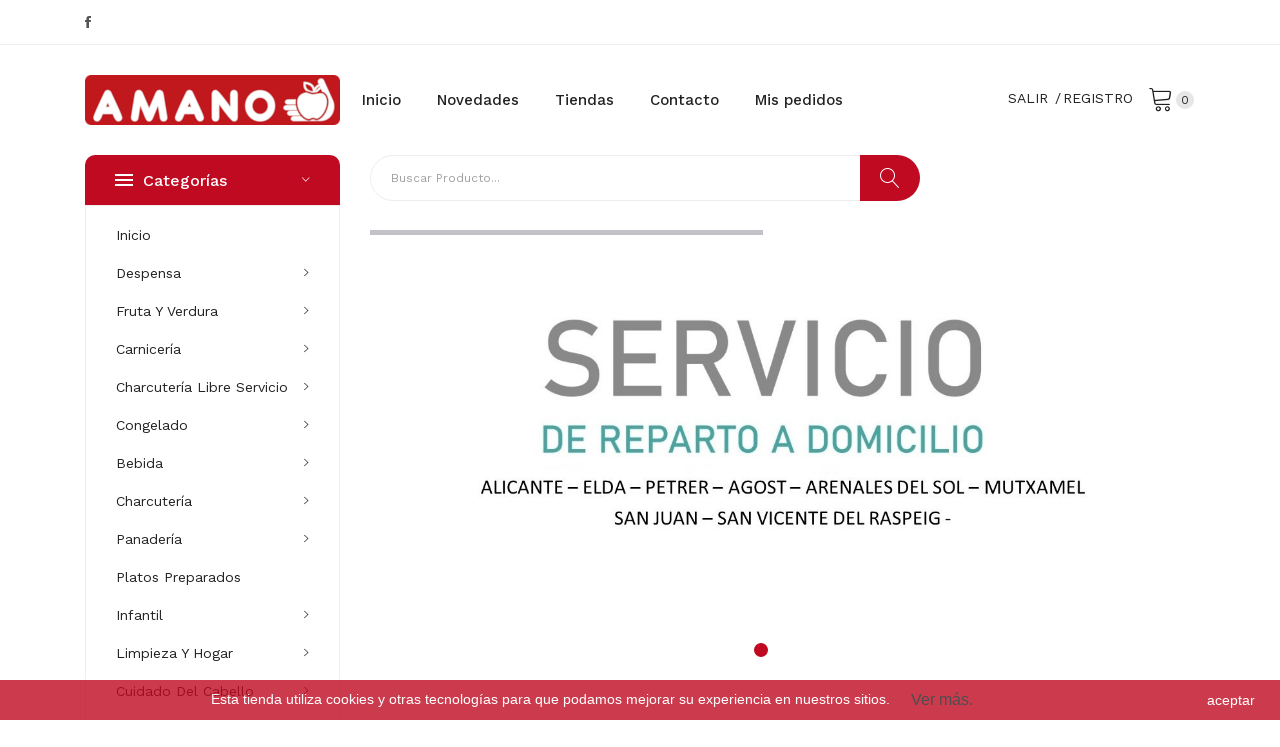

--- FILE ---
content_type: text/html; charset=utf-8
request_url: https://amanosupermercados.com/
body_size: 18104
content:
<!doctype html>
<html lang="es">

  <head>
    
      
  <meta charset="utf-8">


  <meta http-equiv="x-ua-compatible" content="ie=edge">



  <title>Amano Supermercados</title>
  <meta name="description" content="Tienda creada con PrestaShop">
  <meta name="keywords" content="">
      
                  <link rel="alternate" href="https://amanosupermercados.com/" hreflang="es">
        



  <meta name="viewport" content="width=device-width, initial-scale=1">



  <link rel="icon" type="image/vnd.microsoft.icon" href="/img/favicon.ico?1728061156">
  <link rel="shortcut icon" type="image/x-icon" href="/img/favicon.ico?1728061156">

 <!-- link href="https://fonts.googleapis.com/css?family=Playfair+Display:400,400i,700,700i,900,900i&display=swap&subset=cyrillic,latin-ext,vietnamese" rel="stylesheet" -->
 <script src="https://ajax.googleapis.com/ajax/libs/jquery/3.2.1/jquery.min.js"></script>
 <link rel="preload" as="font" href="https://amanosupermercados.com/themes/theme_safira4/assets/css/fonts/Linearicons-Free.woff2?w118d" type="font/woff2" crossorigin>
 <link rel="preload" as="font" href="https://amanosupermercados.com/themes/theme_safira4/assets/css/fonts/Pe-icon-7-stroke.woff?d7yf1v" type="font/woff2" crossorigin>
 <link rel="preload" as="font" href="https://amanosupermercados.com/themes/theme_safira4/assets/css/webfonts/fa-solid-900.woff2" type="font/woff2" crossorigin>
 <link rel="preload" as="font" href="https://amanosupermercados.com/themes/theme_safira4/assets/css/webfonts/ionicons.ttf?v=2.0.0" type="font/ttf" crossorigin>
 <link rel="preload" as="font" href="https://amanosupermercados.com/themes/theme_safira4/assets/css/webfonts/fa-regular-400.woff2" type="font/woff2" crossorigin>
 <link rel="preload" as="font" href="https://amanosupermercados.com/themes/theme_safira4/assets/css/570eb83859dc23dd0eec423a49e147fe.woff2" type="font/woff2" crossorigin>
 <link rel="preload" as="font" href="https://amanosupermercados.com/themes/theme_safira4/assets/css/webfonts/plaza-icon.ttf?leeyft" type="font/ttf" crossorigin>
 <link rel="preconnect" href="https://fonts.gstatic.com/" crossorigin>

    <link rel="stylesheet" href="https://amanosupermercados.com/themes/theme_safira4/assets/css/theme.css" type="text/css" media="all">
  <link rel="stylesheet" href="https://fonts.googleapis.com/css?family=Work+Sans:100,200,300,400,500,600,700,800,900&amp;display=swap&amp;subset=latin-ext" type="text/css" media="all">
  <link rel="stylesheet" href="https://amanosupermercados.com/modules/posmegamenu//views/css/front.css" type="text/css" media="all">
  <link rel="stylesheet" href="https://amanosupermercados.com/modules/posmegamenu/views/css/posmegamenu_s_1.css" type="text/css" media="all">
  <link rel="stylesheet" href="https://amanosupermercados.com/themes/theme_safira4/modules/posvegamenu//views/css/front.css" type="text/css" media="all">
  <link rel="stylesheet" href="https://amanosupermercados.com/themes/theme_safira4/modules/posvegamenu/views/css/posvegamenu_s_1.css" type="text/css" media="all">
  <link rel="stylesheet" href="https://amanosupermercados.com/modules/posslideshows/css/nivo-slider/nivo-slider.css" type="text/css" media="all">
  <link rel="stylesheet" href="https://amanosupermercados.com/modules/posthemeoptions/views/css/posthemeoptions_s_1.css" type="text/css" media="all">
  <link rel="stylesheet" href="https://amanosupermercados.com/modules/infinitescroll/views/css/infinitescroll.css" type="text/css" media="all">
  <link rel="stylesheet" href="https://amanosupermercados.com/modules/myowndeliveries/views/css/front.css" type="text/css" media="all">
  <link rel="stylesheet" href="https://amanosupermercados.com/modules/myowndeliveries/views/css/planning.css" type="text/css" media="all">
  <link rel="stylesheet" href="https://amanosupermercados.com/modules/loyaltyeditpoints/views/css/loyaltyeditpoints.css" type="text/css" media="all">
  <link rel="stylesheet" href="https://amanosupermercados.com/modules/g_cartreminder/views/css/front/popup/popup.css" type="text/css" media="all">
  <link rel="stylesheet" href="https://amanosupermercados.com/modules/winningorders/views/css/winningorders.css" type="text/css" media="all">
  <link rel="stylesheet" href="https://amanosupermercados.com/modules/winningorders//views/css/plugins/countdown.css" type="text/css" media="all">
  <link rel="stylesheet" href="https://amanosupermercados.com/js/jquery/ui/themes/base/minified/jquery-ui.min.css" type="text/css" media="all">
  <link rel="stylesheet" href="https://amanosupermercados.com/js/jquery/ui/themes/base/minified/jquery.ui.theme.min.css" type="text/css" media="all">
  <link rel="stylesheet" href="https://amanosupermercados.com/modules/possearchproducts/views/css/possearch.css" type="text/css" media="all">
  <link rel="stylesheet" href="https://amanosupermercados.com/modules/productcomments/productcomments.css" type="text/css" media="all">
  <link rel="stylesheet" href="https://amanosupermercados.com/themes/theme_safira4/assets/css/custom.css" type="text/css" media="all">




  

  <script type="text/javascript">
        var CLOSE = "Close Categories";
        var MORE = "More Categories";
        var id_lang = 1;
        var possearch_image = 1;
        var possearch_number = 100;
        var prestashop = {"cart":{"products":[],"totals":{"total":{"type":"total","label":"Total","amount":0,"value":"0,00\u00a0\u20ac"},"total_including_tax":{"type":"total","label":"Total (impuestos incl.)","amount":0,"value":"0,00\u00a0\u20ac"},"total_excluding_tax":{"type":"total","label":"Total (impuestos excl.)","amount":0,"value":"0,00\u00a0\u20ac"}},"subtotals":{"products":{"type":"products","label":"Subtotal","amount":0,"value":"0,00\u00a0\u20ac"},"discounts":null,"shipping":{"type":"shipping","label":"Transporte","amount":0,"value":"Gratis Pedidos +60\u20ac"},"tax":null},"products_count":0,"summary_string":"0 art\u00edculos","vouchers":{"allowed":1,"added":[]},"discounts":[],"minimalPurchase":0,"minimalPurchaseRequired":""},"currency":{"name":"euro","iso_code":"EUR","iso_code_num":"978","sign":"\u20ac"},"customer":{"lastname":"","firstname":"","email":"","birthday":"0000-00-00","newsletter":"0","newsletter_date_add":"0000-00-00 00:00:00","optin":"0","website":null,"company":null,"siret":null,"ape":null,"is_logged":true,"gender":{"type":null,"name":null},"addresses":[]},"language":{"name":"Espa\u00f1ol (Spanish)","iso_code":"es","locale":"es-ES","language_code":"es","is_rtl":"0","date_format_lite":"d\/m\/Y","date_format_full":"d\/m\/Y H:i:s","id":1},"page":{"title":"","canonical":null,"meta":{"title":"Amano Supermercados","description":"Tienda creada con PrestaShop","keywords":"","robots":"index"},"page_name":"index","body_classes":{"lang-es":true,"lang-rtl":false,"country-ES":true,"currency-EUR":true,"layout-full-width":true,"page-index":true,"tax-display-enabled":true},"admin_notifications":[]},"shop":{"name":"Amano Supermercados","logo":"\/img\/amano-supermercados-logo-1597394803.jpg","stores_icon":"\/img\/logo_stores.png","favicon":"\/img\/favicon.ico"},"urls":{"base_url":"https:\/\/amanosupermercados.com\/","current_url":"https:\/\/amanosupermercados.com\/","shop_domain_url":"https:\/\/amanosupermercados.com","img_ps_url":"https:\/\/amanosupermercados.com\/img\/","img_cat_url":"https:\/\/amanosupermercados.com\/img\/c\/","img_lang_url":"https:\/\/amanosupermercados.com\/img\/l\/","img_prod_url":"https:\/\/amanosupermercados.com\/img\/p\/","img_manu_url":"https:\/\/amanosupermercados.com\/img\/m\/","img_sup_url":"https:\/\/amanosupermercados.com\/img\/su\/","img_ship_url":"https:\/\/amanosupermercados.com\/img\/s\/","img_store_url":"https:\/\/amanosupermercados.com\/img\/st\/","img_col_url":"https:\/\/amanosupermercados.com\/img\/co\/","img_url":"https:\/\/amanosupermercados.com\/themes\/theme_safira4\/assets\/img\/","css_url":"https:\/\/amanosupermercados.com\/themes\/theme_safira4\/assets\/css\/","js_url":"https:\/\/amanosupermercados.com\/themes\/theme_safira4\/assets\/js\/","pic_url":"https:\/\/amanosupermercados.com\/upload\/","pages":{"address":"https:\/\/amanosupermercados.com\/direccion","addresses":"https:\/\/amanosupermercados.com\/direcciones","authentication":"https:\/\/amanosupermercados.com\/iniciar-sesion","cart":"https:\/\/amanosupermercados.com\/carrito","category":"https:\/\/amanosupermercados.com\/index.php?controller=category","cms":"https:\/\/amanosupermercados.com\/index.php?controller=cms","contact":"https:\/\/amanosupermercados.com\/contactenos","discount":"https:\/\/amanosupermercados.com\/descuento","guest_tracking":"https:\/\/amanosupermercados.com\/seguimiento-pedido-invitado","history":"https:\/\/amanosupermercados.com\/historial-compra","identity":"https:\/\/amanosupermercados.com\/datos-personales","index":"https:\/\/amanosupermercados.com\/","my_account":"https:\/\/amanosupermercados.com\/mi-cuenta","order_confirmation":"https:\/\/amanosupermercados.com\/confirmacion-pedido","order_detail":"https:\/\/amanosupermercados.com\/index.php?controller=order-detail","order_follow":"https:\/\/amanosupermercados.com\/seguimiento-pedido","order":"https:\/\/amanosupermercados.com\/pedido","order_return":"https:\/\/amanosupermercados.com\/index.php?controller=order-return","order_slip":"https:\/\/amanosupermercados.com\/facturas-abono","pagenotfound":"https:\/\/amanosupermercados.com\/pagina-no-encontrada","password":"https:\/\/amanosupermercados.com\/recuperar-contrase\u00f1a","pdf_invoice":"https:\/\/amanosupermercados.com\/index.php?controller=pdf-invoice","pdf_order_return":"https:\/\/amanosupermercados.com\/index.php?controller=pdf-order-return","pdf_order_slip":"https:\/\/amanosupermercados.com\/index.php?controller=pdf-order-slip","prices_drop":"https:\/\/amanosupermercados.com\/productos-rebajados","product":"https:\/\/amanosupermercados.com\/index.php?controller=product","search":"https:\/\/amanosupermercados.com\/busqueda","sitemap":"https:\/\/amanosupermercados.com\/mapa del sitio","stores":"https:\/\/amanosupermercados.com\/tiendas","supplier":"https:\/\/amanosupermercados.com\/proveedor","register":"https:\/\/amanosupermercados.com\/iniciar-sesion?create_account=1","order_login":"https:\/\/amanosupermercados.com\/pedido?login=1"},"alternative_langs":{"es":"https:\/\/amanosupermercados.com\/"},"theme_assets":"\/themes\/theme_safira4\/assets\/","actions":{"logout":"https:\/\/amanosupermercados.com\/?mylogout="},"no_picture_image":{"bySize":{"small_default":{"url":"https:\/\/amanosupermercados.com\/img\/p\/es-default-small_default.jpg","width":98,"height":98},"cart_default":{"url":"https:\/\/amanosupermercados.com\/img\/p\/es-default-cart_default.jpg","width":125,"height":125},"home_default":{"url":"https:\/\/amanosupermercados.com\/img\/p\/es-default-home_default.jpg","width":360,"height":360},"medium_default":{"url":"https:\/\/amanosupermercados.com\/img\/p\/es-default-medium_default.jpg","width":452,"height":452},"large_default":{"url":"https:\/\/amanosupermercados.com\/img\/p\/es-default-large_default.jpg","width":600,"height":600}},"small":{"url":"https:\/\/amanosupermercados.com\/img\/p\/es-default-small_default.jpg","width":98,"height":98},"medium":{"url":"https:\/\/amanosupermercados.com\/img\/p\/es-default-home_default.jpg","width":360,"height":360},"large":{"url":"https:\/\/amanosupermercados.com\/img\/p\/es-default-large_default.jpg","width":600,"height":600},"legend":""},"loyaltyeditpoints_ajax_controller":"https:\/\/amanosupermercados.com\/module\/loyaltyeditpoints\/ajax"},"configuration":{"display_taxes_label":true,"is_catalog":false,"show_prices":true,"opt_in":{"partner":true},"quantity_discount":{"type":"price","label":"Precio"},"voucher_enabled":1,"return_enabled":0},"field_required":[],"breadcrumb":{"links":[{"title":"Inicio","url":"https:\/\/amanosupermercados.com\/"}],"count":1},"link":{"protocol_link":"https:\/\/","protocol_content":"https:\/\/"},"time":1768869181,"static_token":"5bfa15ca061003cb40b138f05ea3567e","token":"d7e6a513225f6b9db19df0a1e72c036d"};
        var psemailsubscription_subscription = "https:\/\/amanosupermercados.com\/module\/ps_emailsubscription\/subscription";
      </script>



  <script type="text/javascript">
pcRunDynamicModulesJs = function() {
// Autoconf - 2021-12-28T11:45:29+01:00
// ps_shoppingcart
setTimeout("prestashop.emit('updateCart', {reason: {linkAction: 'refresh'}, resp: {}});", 10);
// blockwishlist
wishlistProductsIdsFixed = new Array();
if (typeof(wishlistProductsIds)!='undefined' && $.isArray(wishlistProductsIds)) {
    $.each(wishlistProductsIds, function(i,p){
        if ($.inArray(parseInt(p.id_product),wishlistProductsIdsFixed) == -1)
            wishlistProductsIdsFixed.push(parseInt(p.id_product))
    });
};   
$('.addToWishlist').each(function(){
    if ($.inArray(parseInt($(this).attr('rel')),wishlistProductsIdsFixed)!= -1) {
        $(this).addClass('active').addClass('checked');
    } else {
        $(this).removeClass('active').removeClass('checked');
    }
});
// poscompare
if (typeof poscompare !== 'undefined') {
  $('#poscompare-nb').text(poscompare.nbProducts);
}
// productcomments
if ($.fn.rating) $('input.star').rating();
if ($.fn.rating) $('.auto-submit-star').rating();
if ($.fn.fancybox) $('.open-comment-form').fancybox({'hideOnContentClick': false});
};</script><script type="text/javascript">
    pcStartsWith = function(str, search) {
        return typeof str === 'string' && str.substr(0, search.length) === search;
    };
    processDynamicModules = function(dyndatas) {
        for (var key in dyndatas) {
            if (key=='js') {
                // Keep spaces arround 'key', some Prestashop removes [key] otherwise (?!)
                $('body').append(dyndatas[ key ]);
            }
            else if (pcStartsWith(key, 'dyn')) {
                // Keep spaces arround 'key', some Prestashop removes [key] otherwise (?!)
                try {
                    $('#'+key).replaceWith(dyndatas[ key ]);
                }
                catch (error) {
                    console.error('A javasript error occured during the "eval" of the refreshed content ' + key + ': ' + error);
                }
            }
        }
        if (typeof pcRunDynamicModulesJs == 'function') {
            pcRunDynamicModulesJs();
        }
    };
</script>
<script type="text/javascript">
</script><style>
    .alert-loyalty {
        background-color: #f3f3f3;
        border-color: #dddddd;
        color: #3b3b3b;
    }

    </style>
<!-- dh42 CSS Module -->
	<style type="text/css">
		.js-product-miniature.style_product_default .add-to-links li a {
    display: none !important;
    
}
	</style>
<!-- /dh42 CSS Module -->





    
  </head>

  <body itemscope itemtype="http://schema.org/WebPage" id="index"  class="lang-es country-es currency-eur layout-full-width page-index tax-display-enabled"> 

    
      
    

    <main>
      
              

      <header id="header">
        
          
<div class="header-banner">
	
</div>



<nav class="header-nav">
	<div class="container">
		<div class="hidden-md-down">
			
  <div id="_desktop_social"> 
  <div class="social_follow "> 
    <ul>
              <li class="facebook"><a href="https://www.facebook.com/Supermercado-Amano-417085614992064/" target="_blank">Facebook</a></li>
          </ul>
  </div>
  <div>
    
    
	
  </div>
  </div>


		</div>
		<div class="hidden-lg-up  mobile">
			<div class="row row-mobile">
				<div class="col-mobile col-md-4 col-xs-4">
					<div class="float-xs-left" id="menu-icon">
						<i class="material-icons d-inline">&#xE5D2;</i>
					</div>
					<div id="mobile_top_menu_wrapper" class="row hidden-lg-up" style="display:none;">
						<div class="top-header-mobile">
							<div id="_mobile_social"></div>
							<div id="_mobile_user_info"></div>
							<div id="_mobile_compare"></div>
							<div id="_mobile_wishtlist"></div>
						</div>
						<div id="_mobile_currency_selector"></div>
						<div id="_mobile_language_selector"></div>				
						<div class="menu-close"> 
							menu <i class="material-icons float-xs-right">arrow_back</i>
						</div>
						<div class="menu-tabs">							
							<div class="js-top-menu-bottom">												
								<div id="_mobile_megamenu"></div>
								<div id="_mobile_vegamenu"></div>
							</div>
							
						</div>
					 </div>
				</div>
				<div class="col-mobile col-md-4 col-xs-4">
					<div class="top-logo" id="_mobile_logo"></div>
				</div>
				<div class="col-mobile col-md-4 col-xs-4">
					<div id="_mobile_cart_block"></div>
				</div>
			</div>
			<div id="_mobile_search_category"></div>
		</div>
	</div>
</nav>



<div class="header-top hidden-md-down">
	<div class="container">
		<div class="row">
			<div class="col col col-lg-3 col-left" id="_desktop_logo">
								<a href="https://amanosupermercados.com/">
				<img class="logo img-responsive" src="/img/amano-supermercados-logo-1597394803.jpg" alt="Amano Supermercados">
				</a>
							</div>
			<div class=" col col-lg-9 col-sm-12 col-right col-top position-static">	
				<div id="_desktop_megamenu" class="use-sticky ">
<div class="pos-menu-horizontal">
	<ul class="menu-content"> 
			 			
				<li class=" menu-item menu-item1   ">
					
						<a href="https://amanosupermercados.com/" >
						
												<span>Inicio</span>
																	</a>
																									</li>
			 			
				<li class=" menu-item menu-item10   ">
					
						<a href="https://amanosupermercados.com/novedades" >
						
												<span>Novedades</span>
																	</a>
																									</li>
			 			
				<li class=" menu-item menu-item8   ">
					
						<a href="https://amanosupermercados.com/tiendas" >
						
												<span>Tiendas</span>
																	</a>
																									</li>
			 			
				<li class=" menu-item menu-item9   ">
					
						<a href="https://amanosupermercados.com/contactenos" >
						
												<span>Contacto</span>
																	</a>
																									</li>
			 			
				<li class=" menu-item menu-item13   ">
					
						<a href="http://amanosupermercados.com/historial-compra" >
						
												<span>Mis pedidos</span>
																	</a>
																									</li>
			</ul>
	
</div>
</div>
				<div id="_desktop_cart_block">
	<div class="blockcart cart-preview" data-refresh-url="//amanosupermercados.com/module/ps_shoppingcart/ajax" data-cartitems="0">
		<div class="button_cart">
			<a rel="nofollow" href="//amanosupermercados.com/carrito?action=show" class="desktop hidden-md-down">
				 <i class="lnr lnr-cart"></i> 
				 <span class="item_count">0</span>
			</a>
			<a rel="nofollow" href="//amanosupermercados.com/carrito?action=show" class="mobile hidden-lg-up">
				<i class="lnr lnr-cart"></i> 
				<span class="item_count">0</span>
			</a>
		</div>
		<div class="popup_cart">
			<div class="content-cart">
				<div class="mini_cart_arrow"></div>
				<ul>
				  				</ul>
				<div class="price_content">
					<div class="cart-subtotals">
					  						<div class="products price_inline">
						  <span class="label">Subtotal</span>
						  <span class="value">0,00 €</span>
						</div>
					  						<div class=" price_inline">
						  <span class="label"></span>
						  <span class="value"></span>
						</div>
					  						<div class="shipping price_inline">
						  <span class="label">Transporte</span>
						  <span class="value">Gratis Pedidos +60€</span>
						</div>
					  						<div class=" price_inline">
						  <span class="label"></span>
						  <span class="value"></span>
						</div>
					  					</div>
					<div class="cart-total price_inline">
					  <span class="label">Total</span>
					  <span class="value">0,00 €</span>
					</div>
				</div>
				<div class="checkout">
					<a href="//amanosupermercados.com/carrito?action=show" class="btn btn-primary">Tramitar Pedido</a> 
				</div>
			</div>
		</div>
	</div>
</div>
<div id="dyn696ecd3dc8edf" class="dynhook pc_displayTop_15" data-module="15" data-hook="displayTop" data-hooktype="w" data-hookargs=""><div class="loadingempty"></div><div id="_desktop_user_info">
	<div class="user-info-block">
					  <a
				class="logout"
				href="https://amanosupermercados.com/?mylogout="
				rel="nofollow"
			  >
				Salir
			  </a>

					<a href="https://amanosupermercados.com/iniciar-sesion?create_account=1">
          Registro
        </a>
	</div>
	
</div>
</div><div id="_desktop_contact_link">
  <div class="contact-link">
	  </div>
</div>

			</div>
			
		</div>
	</div>

</div>
<div class="header-bottom hidden-md-down">
	<div class="container">
		<div class="row">
			<div class="col col col-lg-3 col-left">
				<div id="_desktop_vegamenu">
<div class="pos-menu-vertical" data-more-less="20">
	<h3 class="title_vertical hidden-md-down">Categorías </h3>
	<ul class="menu-content"> 
			 			
				<li class="menu-item menu-item1   ">
					
					<a href="https://amanosupermercados.com/" >
						
												<span>Inicio</span>
																	</a>
																									</li>
			 			
				<li class="menu-item menu-item3  hasChild ">
					
					<a href="https://amanosupermercados.com/203-despensa" >
						
												<span>Despensa</span>
												 <i class="hidden-md-down icon_sub ion-ios-arrow-right"></i>					</a>
																																				</li>
			 			
				<li class="menu-item menu-item9  hasChild ">
					
					<a href="https://amanosupermercados.com/4-fruta-y-verdura" >
						
												<span>Fruta y Verdura</span>
												 <i class="hidden-md-down icon_sub ion-ios-arrow-right"></i>					</a>
																											
									</li>
			 			
				<li class="menu-item menu-item14  hasChild ">
					
					<a href="https://amanosupermercados.com/3-carniceria" >
						
												<span>Carnicería</span>
												 <i class="hidden-md-down icon_sub ion-ios-arrow-right"></i>					</a>
																											
									</li>
			 			
				<li class="menu-item menu-item20  hasChild ">
					
					<a href="https://amanosupermercados.com/359-charcuteria-libre-servici" >
						
												<span>Charcutería Libre Servicio</span>
												 <i class="hidden-md-down icon_sub ion-ios-arrow-right"></i>					</a>
																											<span class="icon-drop-mobile"><i class="material-icons add">add</i><i class="material-icons remove">remove </i></span><ul class="menu-dropdown cat-drop-menu menu_slideleft"><li><a href="https://amanosupermercados.com/368-ahumados" class=""><span>AHUMADOS</span></a></li><li><a href="https://amanosupermercados.com/369-cocidos" class=""><span>COCIDOS</span></a></li><li><a href="https://amanosupermercados.com/370-curados" class=""><span>CURADOS</span></a></li><li><a href="https://amanosupermercados.com/824-pates" class=""><span>PATES</span></a></li><li><a href="https://amanosupermercados.com/371-quesos" class=""><span>QUESOS</span></a><span class="icon-drop-mobile"><i class="material-icons add">add</i><i class="material-icons remove">remove </i></span><ul class="menu-dropdown cat-drop-menu "><li><a href="https://amanosupermercados.com/397-barra-bolaedangouda" class=""><span>BARRA, BOLA,EDAN,GOUDA</span></a></li><li><a href="https://amanosupermercados.com/398-briecremosoemental" class=""><span>BRIE,CREMOSO,EMENTAL</span></a></li><li><a href="https://amanosupermercados.com/399-semicuradoscuradostiern" class=""><span>SEMICURADOS,CURADOS,TIERN</span></a></li><li><a href="https://amanosupermercados.com/400-ovejacabra-y-azul" class=""><span>OVEJA,CABRA Y AZUL</span></a></li><li><a href="https://amanosupermercados.com/401-fresco-fundidountar" class=""><span>FRESCO, FUNDIDO,UNTAR</span></a></li><li><a href="https://amanosupermercados.com/402-rallados-y-tablas" class=""><span>RALLADOS Y TABLAS</span></a></li></ul></li><li><a href="https://amanosupermercados.com/372-salchichas" class=""><span>SALCHICHAS</span></a></li></ul>
									</li>
			 			
				<li class="menu-item menu-item4  hasChild ">
					
					<a href="https://amanosupermercados.com/5-congelado" >
						
												<span>Congelado</span>
												 <i class="hidden-md-down icon_sub ion-ios-arrow-right"></i>					</a>
																											<span class="icon-drop-mobile"><i class="material-icons add">add</i><i class="material-icons remove">remove </i></span><ul class="menu-dropdown cat-drop-menu menu_slideleft"><li><a href="https://amanosupermercados.com/7-helados" class=""><span>HELADOS</span></a></li><li><a href="https://amanosupermercados.com/8-pescado-y-verdura" class=""><span>PESCADO Y VERDURA</span></a></li></ul>
									</li>
			 			
				<li class="menu-item menu-item5  hasChild ">
					
					<a href="https://amanosupermercados.com/204-bebida" >
						
												<span>Bebida</span>
												 <i class="hidden-md-down icon_sub ion-ios-arrow-right"></i>					</a>
																											<span class="icon-drop-mobile"><i class="material-icons add">add</i><i class="material-icons remove">remove </i></span><ul class="menu-dropdown cat-drop-menu menu_slideleft"><li><a href="https://amanosupermercados.com/215-agua" class=""><span>AGUA</span></a><span class="icon-drop-mobile"><i class="material-icons add">add</i><i class="material-icons remove">remove </i></span><ul class="menu-dropdown cat-drop-menu "><li><a href="https://amanosupermercados.com/246-agua-con-gas" class=""><span>AGUA CON GAS</span></a></li><li><a href="https://amanosupermercados.com/474-agua-con-sabores" class=""><span>AGUA CON SABORES</span></a></li><li><a href="https://amanosupermercados.com/403-agua-sin-gas" class=""><span>AGUA SIN GAS</span></a></li></ul></li><li><a href="https://amanosupermercados.com/216-cava-y-sidra" class=""><span>CAVA Y SIDRA</span></a></li><li><a href="https://amanosupermercados.com/217-cerveza" class=""><span>CERVEZA</span></a><span class="icon-drop-mobile"><i class="material-icons add">add</i><i class="material-icons remove">remove </i></span><ul class="menu-dropdown cat-drop-menu "><li><a href="https://amanosupermercados.com/247-con-alcohol" class=""><span>CON ALCOHOL</span></a></li><li><a href="https://amanosupermercados.com/475-sabores" class=""><span>SABORES</span></a></li><li><a href="https://amanosupermercados.com/476-sin-alcohol" class=""><span>SIN ALCOHOL</span></a></li></ul></li><li><a href="https://amanosupermercados.com/218-finos-y-dulces" class=""><span>FINOS Y DULCES</span></a></li><li><a href="https://amanosupermercados.com/569-gaseosa-y-soda" class=""><span>GASEOSA Y SODA</span></a></li><li><a href="https://amanosupermercados.com/373-isotonicas-y-energeticas" class=""><span>ISOTONICAS Y ENERGETICAS</span></a><span class="icon-drop-mobile"><i class="material-icons add">add</i><i class="material-icons remove">remove </i></span><ul class="menu-dropdown cat-drop-menu "><li><a href="https://amanosupermercados.com/1075-isotonicas-lata" class=""><span>ISOTONICAS LATA</span></a></li><li><a href="https://amanosupermercados.com/404-isotonicas-botella" class=""><span>ISOTONICAS BOTELLA</span></a></li><li><a href="https://amanosupermercados.com/576-energeticas" class=""><span>ENERGETICAS</span></a></li></ul></li><li><a href="https://amanosupermercados.com/374-licores-y-vermouth" class=""><span>LICORES Y VERMOUTH</span></a></li><li><a href="https://amanosupermercados.com/219-refrescos" class=""><span>REFRESCOS</span></a><span class="icon-drop-mobile"><i class="material-icons add">add</i><i class="material-icons remove">remove </i></span><ul class="menu-dropdown cat-drop-menu "><li><a href="https://amanosupermercados.com/717-bitter" class=""><span>BITTER</span></a></li><li><a href="https://amanosupermercados.com/405-cola" class=""><span>COLA</span></a></li><li><a href="https://amanosupermercados.com/725-limon" class=""><span>LIMON</span></a></li><li><a href="https://amanosupermercados.com/477-naranja" class=""><span>NARANJA</span></a></li><li><a href="https://amanosupermercados.com/701-te" class=""><span>TE</span></a></li><li><a href="https://amanosupermercados.com/248-tonica" class=""><span>TONICA</span></a></li><li><a href="https://amanosupermercados.com/577-sin-gas" class=""><span>SIN GAS</span></a></li></ul></li><li><a href="https://amanosupermercados.com/465-sangria-y-combinados" class=""><span>SANGRIA Y COMBINADOS</span></a></li><li><a href="https://amanosupermercados.com/220-vino-blanco" class=""><span>VINO BLANCO</span></a><span class="icon-drop-mobile"><i class="material-icons add">add</i><i class="material-icons remove">remove </i></span><ul class="menu-dropdown cat-drop-menu "><li><a href="https://amanosupermercados.com/718-vino-de-aguja" class=""><span>VINO DE AGUJA</span></a></li><li><a href="https://amanosupermercados.com/249-vino-do" class=""><span>VINO D.O.</span></a></li><li><a href="https://amanosupermercados.com/733-mesa" class=""><span>MESA</span></a></li><li><a href="https://amanosupermercados.com/250-alicante" class=""><span>ALICANTE</span></a></li></ul></li><li><a href="https://amanosupermercados.com/221-vino-rosado" class=""><span>VINO ROSADO</span></a><span class="icon-drop-mobile"><i class="material-icons add">add</i><i class="material-icons remove">remove </i></span><ul class="menu-dropdown cat-drop-menu "><li><a href="https://amanosupermercados.com/406-vino-aguja" class=""><span>VINO AGUJA</span></a></li><li><a href="https://amanosupermercados.com/251-vino-do" class=""><span>VINO D.O.</span></a></li><li><a href="https://amanosupermercados.com/702-mesa" class=""><span>MESA</span></a></li></ul></li><li><a href="https://amanosupermercados.com/222-vino-tinto" class=""><span>VINO TINTO</span></a><span class="icon-drop-mobile"><i class="material-icons add">add</i><i class="material-icons remove">remove </i></span><ul class="menu-dropdown cat-drop-menu "><li><a href="https://amanosupermercados.com/252-vino-ribera-duero" class=""><span>VINO RIBERA DUERO</span></a></li><li><a href="https://amanosupermercados.com/253-vino-rioja" class=""><span>VINO RIOJA</span></a></li><li><a href="https://amanosupermercados.com/254-vino-do" class=""><span>VINO D.O.</span></a></li><li><a href="https://amanosupermercados.com/578-vino-mesa" class=""><span>VINO MESA</span></a></li><li><a href="https://amanosupermercados.com/729-vino-internacional" class=""><span>VINO INTERNACIONAL</span></a></li></ul></li><li><a href="https://amanosupermercados.com/223-zumo-y-nectar" class=""><span>ZUMO Y NECTAR</span></a><span class="icon-drop-mobile"><i class="material-icons add">add</i><i class="material-icons remove">remove </i></span><ul class="menu-dropdown cat-drop-menu "><li><a href="https://amanosupermercados.com/478-mosto" class=""><span>MOSTO</span></a></li><li><a href="https://amanosupermercados.com/703-zumo-con-leche" class=""><span>ZUMO CON LECHE</span></a></li><li><a href="https://amanosupermercados.com/719-zumo-refrigerado" class=""><span>ZUMO REFRIGERADO</span></a></li><li><a href="https://amanosupermercados.com/255-zumo-y-nectar" class=""><span>ZUMO Y NECTAR</span></a></li></ul></li></ul>
									</li>
			 			
				<li class="menu-item menu-item12  hasChild ">
					
					<a href="https://amanosupermercados.com/6-charcuteria" >
						
												<span>Charcutería</span>
												 <i class="hidden-md-down icon_sub ion-ios-arrow-right"></i>					</a>
																											<span class="icon-drop-mobile"><i class="material-icons add">add</i><i class="material-icons remove">remove </i></span><ul class="menu-dropdown cat-drop-menu menu_slideleft"><li><a href="https://amanosupermercados.com/9-charcuteria-al-corte" class=""><span>CHARCUTERIA AL CORTE</span></a><span class="icon-drop-mobile"><i class="material-icons add">add</i><i class="material-icons remove">remove </i></span><ul class="menu-dropdown cat-drop-menu "><li><a href="https://amanosupermercados.com/10-ahumados" class=""><span>AHUMADOS</span></a></li><li><a href="https://amanosupermercados.com/11-cocidos" class=""><span>COCIDOS</span></a></li><li><a href="https://amanosupermercados.com/12-curados" class=""><span>CURADOS</span></a></li><li><a href="https://amanosupermercados.com/13-pates" class=""><span>PATES</span></a></li><li><a href="https://amanosupermercados.com/14-quesos" class=""><span>QUESOS</span></a></li><li><a href="https://amanosupermercados.com/479-salazones" class=""><span>SALAZONES</span></a></li></ul></li></ul>
									</li>
			 			
				<li class="menu-item menu-item15  hasChild ">
					
					<a href="https://amanosupermercados.com/208-panaderia-molde" >
						
												<span>Panadería</span>
												 <i class="hidden-md-down icon_sub ion-ios-arrow-right"></i>					</a>
																											
									</li>
			 			
				<li class="menu-item menu-item13   ">
					
					<a href="https://amanosupermercados.com/775-" >
						
												<span>Platos Preparados</span>
																	</a>
																											
									</li>
			 			
				<li class="menu-item menu-item6  hasChild ">
					
					<a href="https://amanosupermercados.com/360-infantil" >
						
												<span>Infantil</span>
												 <i class="hidden-md-down icon_sub ion-ios-arrow-right"></i>					</a>
																											<span class="icon-drop-mobile"><i class="material-icons add">add</i><i class="material-icons remove">remove </i></span><ul class="menu-dropdown cat-drop-menu menu_slideleft"><li><a href="https://amanosupermercados.com/412-alimentacion" class=""><span>ALIMENTACION</span></a></li><li><a href="https://amanosupermercados.com/715-higiene" class=""><span>HIGIENE</span></a></li><li><a href="https://amanosupermercados.com/375-panales-y-toallitas" class=""><span>PAÑALES Y TOALLITAS</span></a></li></ul>
									</li>
			 			
				<li class="menu-item menu-item7  hasChild ">
					
					<a href="https://amanosupermercados.com/379-limpiahogar-y-fregasuelos" >
						
												<span>Limpieza y Hogar</span>
												 <i class="hidden-md-down icon_sub ion-ios-arrow-right"></i>					</a>
																											
									</li>
			 			
				<li class="menu-item menu-item10  hasChild ">
					
					<a href="https://amanosupermercados.com/362-cuidado-del-cabello" >
						
												<span>Cuidado del Cabello</span>
												 <i class="hidden-md-down icon_sub ion-ios-arrow-right"></i>					</a>
																											<span class="icon-drop-mobile"><i class="material-icons add">add</i><i class="material-icons remove">remove </i></span><ul class="menu-dropdown cat-drop-menu menu_slideleft"><li><a href="https://amanosupermercados.com/571-acondicionador-y-macarill" class=""><span>ACONDICIONADOR Y MACARILL</span></a></li><li><a href="https://amanosupermercados.com/386-champu" class=""><span>CHAMPU</span></a></li><li><a href="https://amanosupermercados.com/417-coloracion" class=""><span>COLORACION</span></a></li><li><a href="https://amanosupermercados.com/387-fijacion" class=""><span>FIJACION</span></a></li><li><a href="https://amanosupermercados.com/388-accesorios-y-peines" class=""><span>ACCESORIOS Y PEINES</span></a></li></ul>
									</li>
			 			
				<li class="menu-item menu-item8  hasChild ">
					
					<a href="https://amanosupermercados.com/363-cuidado-corporal" >
						
												<span>Cuidado Corporal</span>
												 <i class="hidden-md-down icon_sub ion-ios-arrow-right"></i>					</a>
																											<span class="icon-drop-mobile"><i class="material-icons add">add</i><i class="material-icons remove">remove </i></span><ul class="menu-dropdown cat-drop-menu menu_slideleft"><li><a href="https://amanosupermercados.com/418-afeitado" class=""><span>AFEITADO</span></a></li><li><a href="https://amanosupermercados.com/827-crema-corporal" class=""><span>CREMA CORPORAL</span></a></li><li><a href="https://amanosupermercados.com/389-cuidado-y-higiene-facial" class=""><span>CUIDADO Y HIGIENE FACIAL</span></a></li><li><a href="https://amanosupermercados.com/1053-depilacion" class=""><span>DEPILACION</span></a></li><li><a href="https://amanosupermercados.com/390-desodorante" class=""><span>DESODORANTE</span></a></li><li><a href="https://amanosupermercados.com/419-gel-y-jabon-de-manos" class=""><span>GEL Y JABON DE MANOS</span></a></li><li><a href="https://amanosupermercados.com/391-higiene-bucal" class=""><span>HIGIENE BUCAL</span></a></li><li><a href="https://amanosupermercados.com/420-higiene-intima" class=""><span>HIGIENE INTIMA</span></a></li><li><a href="https://amanosupermercados.com/828-colonias" class=""><span>COLONIAS</span></a></li><li><a href="https://amanosupermercados.com/829-botiquin" class=""><span>BOTIQUIN</span></a></li><li><a href="https://amanosupermercados.com/392-accesorios" class=""><span>ACCESORIOS</span></a></li></ul>
									</li>
			 			
				<li class="menu-item menu-item11  hasChild ">
					
					<a href="https://amanosupermercados.com/364-mascotas" >
						
												<span>Mascotas</span>
												 <i class="hidden-md-down icon_sub ion-ios-arrow-right"></i>					</a>
																											<span class="icon-drop-mobile"><i class="material-icons add">add</i><i class="material-icons remove">remove </i></span><ul class="menu-dropdown cat-drop-menu menu_slideleft"><li><a href="https://amanosupermercados.com/466-gatos" class=""><span>GATOS</span></a></li><li><a href="https://amanosupermercados.com/421-perros" class=""><span>PERROS</span></a></li><li><a href="https://amanosupermercados.com/1054-peces-y-aves" class=""><span>PECES Y AVES</span></a></li><li><a href="https://amanosupermercados.com/393-acesorios" class=""><span>ACESORIOS</span></a></li></ul>
									</li>
			 			
				<li class="menu-item menu-item16  hasChild ">
					
					<a href="https://amanosupermercados.com/411-menaje" >
						
												<span>MENAJE</span>
												 <i class="hidden-md-down icon_sub ion-ios-arrow-right"></i>					</a>
																											
									</li>
			 			
				<li class="menu-item menu-item17   ">
					
					<a href="https://amanosupermercados.com/13181-" >
						
												<span>CONSERVACIÓN PISCINA</span>
																	</a>
																											
									</li>
			</ul>
	
</div>
</div>
			</div>
			<div class=" col col-lg-9 col-sm-12 col-center">
				<!-- pos search module TOP -->
<div id="_desktop_search_category" class="col-xl-8 col-lg-7 col-md-12 col-sm-12 col-xs-12"> 
	<div id="pos_search_top">
		<form method="get" action="//amanosupermercados.com/busqueda" id="searchbox" class="form-inline form_search "  data-search-controller-url="/modules/possearchproducts/SearchProducts.php">
			<label for="pos_query_top"><!-- image on background --></label>
			<input type="hidden" name="controller" value="search">  
			<div class="pos_search form-group">
				  
			</div>
			<input type="text" name="s" value="" placeholder="Buscar Producto..." id="pos_query_top" class="search_query form-control ac_input" >
			<button type="submit" class="btn btn-default search_submit">
				<i class="lnr lnr-magnifier"></i>
			</button>
		</form>
	</div>
</div>

<!-- /pos search module TOP -->

			</div>
			
			
		</div>
	</div>

</div>



        
		
			<div class="breadcrumb_container " data-depth="1">
	<div class="container">
				<nav data-depth="1" class="breadcrumb">
		  <ol itemscope itemtype="http://schema.org/BreadcrumbList">
			
			  				
				  <li itemprop="itemListElement" itemscope itemtype="http://schema.org/ListItem">
					<a itemprop="item" href="https://amanosupermercados.com/">
					  <span itemprop="name">Inicio</span>
					</a>
					<meta itemprop="position" content="1">
				  </li>
				
			  			
		  </ol>
		</nav>
	</div>
</div>

		
	  </header>
	   			<div class=" pos_bannerslide">
				<div class="container">
					<div class="row">
						<div class=" col col-lg-3 col-sm-12 col-xs-12">		
						</div>
						<div class=" col col-lg-9 col-sm-12 col-xs-12">		
							<div class="slideshow_container" data-speed="600" data-time="6000" data-nav="false" data-pag="true" data-pausehover="hover">
	<div class="pos-slideshow">
		<div class="flexslider ma-nivoslider">
			<div class="pos-loading"><span></span><img src="https://amanosupermercados.com/modules/posslideshows/images/dbbb1ae9dee59ee9fd2c124ac1f1cf0c78acb8a9_REPARTOweb.jpg" alt="" /></div>
			<div id="pos-slideshow-home" class="slides">
				
													<a href="#" title="slide show1" ><img style="display:none" src="https://amanosupermercados.com/modules/posslideshows/images/dbbb1ae9dee59ee9fd2c124ac1f1cf0c78acb8a9_REPARTOweb.jpg"  data-thumb="https://amanosupermercados.com/modules/posslideshows/images/dbbb1ae9dee59ee9fd2c124ac1f1cf0c78acb8a9_REPARTOweb.jpg"  alt="" title="#htmlcaption1"  /> </a>
			   					<a href="#" title="slide show2" ><img style="display:none" src="https://amanosupermercados.com/modules/posslideshows/images/sample-2.jpg"  data-thumb="https://amanosupermercados.com/modules/posslideshows/images/sample-2.jpg"  alt="" title="#htmlcaption2"  /> </a>
			   					<a href="#" title="slide show3" ><img style="display:none" src="https://amanosupermercados.com/modules/posslideshows/images/sample-3.jpg"  data-thumb="https://amanosupermercados.com/modules/posslideshows/images/sample-3.jpg"  alt="" title="#htmlcaption3"  /> </a>
			   			</div>
																<div id="htmlcaption1" class="pos-slideshow-caption nivo-html-caption nivo-caption">					
							<div class="timethai" style=" 
								position:absolute;
								top:0;
								left:0;
								z-index:8;
								background-color: rgba(49, 56, 72, 0.298);
								height:5px;
								-webkit-animation: myfirst 6000ms ease-in-out;
								-moz-animation: myfirst 6000ms ease-in-out;
								-ms-animation: myfirst 6000ms ease-in-out;
								animation: myfirst 6000ms ease-in-out;
							
							">
							</div>
																				
																			</div>
									 					<div id="htmlcaption2" class="pos-slideshow-caption nivo-html-caption nivo-caption">					
							<div class="timethai" style=" 
								position:absolute;
								top:0;
								left:0;
								z-index:8;
								background-color: rgba(49, 56, 72, 0.298);
								height:5px;
								-webkit-animation: myfirst 6000ms ease-in-out;
								-moz-animation: myfirst 6000ms ease-in-out;
								-ms-animation: myfirst 6000ms ease-in-out;
								animation: myfirst 6000ms ease-in-out;
							
							">
							</div>
																																				<div class="banner7-des">
								<div class="container">
									<div class="desc_slideshow desc_slideshow_1 position_left">
									<div class="info">
																																																																	
																							<h2 data-animation="animated zoomInRight " class="transition_slide_0">Verdura</h2>
																				
																																																																		
																							<h2 data-animation="animated zoomInRight " class="transition_slide_1">100% Natural</h2>
																				
																																																																		
																							<p data-animation="animated zoomInRight " class="transition_slide_2">De la huerta a tu mesa</p>
																				
																																																																		
																							<a href="#" data-animation="animated zoomInRight" class="readmore transition_slide_3">Ver más</a>
																				
																														</div>
									</div>
								</div> 
							</div>
												</div>
									 					<div id="htmlcaption3" class="pos-slideshow-caption nivo-html-caption nivo-caption">					
							<div class="timethai" style=" 
								position:absolute;
								top:0;
								left:0;
								z-index:8;
								background-color: rgba(49, 56, 72, 0.298);
								height:5px;
								-webkit-animation: myfirst 6000ms ease-in-out;
								-moz-animation: myfirst 6000ms ease-in-out;
								-ms-animation: myfirst 6000ms ease-in-out;
								animation: myfirst 6000ms ease-in-out;
							
							">
							</div>
																																				<div class="banner7-des">
								<div class="container">
									<div class="desc_slideshow desc_slideshow_2 position_left">
									<div class="info">
																																																																	
																							<h2 data-animation="animated zoomInUp " class="transition_slide_0">Ofertas en alimentación</h2>
																				
																																																																		
																							<h2 data-animation="animated zoomInUp " class="transition_slide_1">Hasta un 50%</h2>
																				
																																																																		
																							<p data-animation="animated zoomInUp " class="transition_slide_2">Disfruta de grandes descuentos</p>
																				
																																																																		
																							<a href="#" data-animation="animated zoomInUp" class="readmore transition_slide_3">Ver más</a>
																				
																														</div>
									</div>
								</div> 
							</div>
												</div>
									 			 		</div>
	</div>
</div>

 <script type="text/javascript">
 $(document).ready(function() {
	//Function to animate slider captions 
	function doAnimations( elems ) {
		//Cache the animationend event in a variable
		var animEndEv = 'webkitAnimationEnd animationend';
		
		elems.each(function () {
			var $this = $(this),
				$animationType = $this.data('animation');
			$this.addClass($animationType).one(animEndEv, function () {
				$this.removeClass($animationType);
			});
		});
	}
	//Variables on page load 
	var $myCarousel = $('.ma-nivoslider'),
		$firstAnimatingElems = $myCarousel.find('.nivo-caption').find("[data-animation ^= 'animated']");
	//Animate captions in first slide on page load 
	doAnimations($firstAnimatingElems);

});
</script>
						</div>
						
					</div>
					  <div class="static-info">
<div class="row">
<div class="col col-md-6 col-lg-3  col-sm-6 col-xs-12">
<div class="info info1">
<h4>Envío Gratis</h4>
<span>Envío gratuíto a partir de 60€</span></div>
</div>
<div class="col col-md-6 col-lg-3  col-sm-6 col-xs-12">
<div class="info info2">
<h4>Contacto 24/7</h4>
<span>Contacta con nosotros en cualquier momento</span></div>
</div>
<div class="col col-md-6 col-lg-3  col-sm-6 col-xs-12">
<div class="info info3">
<h4>Garantía Asegurada</h4>
<span>Las mejores marcas del mercado</span></div>
</div>
<div class="col col-md-6 col-lg-3  col-sm-6 col-xs-12">
<div class="info info4">
<h4>100% Pago Seguro</h4>
<span>Aseguramos tu pago</span></div>
</div>
</div>
</div>
 
				</div>
			</div>
		      
        
<aside id="notifications">
  <div class="container">
    
    
    
      </div>
</aside>
      
     <div id="wrapper">
        
        <div class="container">
			<div class="row">
			  

			  
  <div id="content-wrapper" class="col-xs-12">
    
    

  <section id="main">

    
      
    

    
      <section id="content" class="page-home">
        

        
          
            <div id="custom-text" class="block" style="margin-top:15px;">
	<h3>Envío
		</h3>
     	<div class="block_content" style="padding-right:0px;padding-left:0px">
         													<div style="width:100%;text-align:center">
					<div class="block_myownd_search block_postcode_search">
						<input class="btn btn-primary pull-xs-right" name="submitNewsletter" type="button" onclick="myowndeliveriesshow('widget=1&postcodeSearch='+$('#postcodeSearch').val());" value="Comprobar">
						<div class="input-wrapper">
			              <input id="postcodeSearch" type="text" name="postcodeSearch" size="5" placeholder="Código postal" value="">
			            </div>
		            </div>
		            <div style="clear:both"></div>
		        </div>
	            
								<input type="hidden" name="searchTextPos" value="">
							    	<script type="text/javascript"> 
		
		labulleRefreshingAddress=false;
		var lastReservation='';
		var lastReservationMore='';
		var lastReservationCarrier=0;
		var optionsCarriers = JSON.parse('[]');
		var myOwnDeliveriesAjaxUrl='module/myowndeliveries/actions?';
		var MyOwnDeliveriesTimeSlotselectMsg='Debe seleccionar un intervalo de tiempo para ';
		var dellabel='Envío';
		var swithweekoptions='typeFilter=&';
		
		document.addEventListener("DOMContentLoaded", function(event) {
			$(document).trigger('pageRefreshed');
			/*if (lastReservation!=undefined) {
				$("input[name=myOwnDeliveriesRes]").each(function () {
					if ($(this).val()==lastReservation) $(this).click();
				});
			}*/
			$("#delivery_postcode, #delivery_city").change(function() {
				Carrier.update({delivery_option_selected: $(event.currentTarget), load_carriers: true, load_payments: false, load_review: false});
			});
		});
		
	</script>

		<div id="myOwnReservationLoading" style="width:auto;text-align:center;padding:30px 0px;display:none"><img src="/img/loader.gif"></div>
	<div id="myOwnReservationContent" style="margin-left: 15px; margin-right: 20px;">
	<div style="padding:5px">
		</div>
</div>


</div>

<script type="text/javascript">
	var baseDir = "/";
	var myOwnDeliveriesAjaxUrl = 'module/myowndeliveries/actions?';
	</script>  <div class="home-banner banner-top">
<div class="row">
<div class="col col-lg-4 col-md-4 col-sm-12  col-xs-12">
<div class="banner-box"><img src="/img/cms/1_2.jpg" alt="" />
<div class="txt_cms">
<div class="content_cms">
<h4>Frutas & Verduras</h4>
<a href="#">Ver más</a></div>
</div>
</div>
</div>
<div class="col col-lg-5 col-md-5 col-sm-12  col-xs-12">
<div class="banner-box"><img src="/img/cms/2_2.jpg" alt="" />
<div class="txt_cms">
<div class="content_cms">
<h4>De la huerta a tu mesa</h4>
<a href="#">Ver más</a></div>
</div>
</div>
</div>
<div class="col col-lg-3 col-md-3 col-sm-12  col-xs-12">
<div class="banner-box"><img src="/img/cms/3_2.jpg" alt="" />
<div class="txt_cms">
<div class="content_cms">
<h4>Mercado de Proximidad</h4>
<a href="#">Ver más</a></div>
</div>
</div>
<div class="banner-box"><img src="/img/cms/4_2.jpg" alt="" />
<div class="txt_cms">
<div class="content_cms">
<h4>Refrigerados & Congelados</h4>
<a href="#">Ver más</a></div>
</div>
</div>
</div>
</div>
</div>

          
        
      </section>
    

    
      <footer class="page-footer">
        
          <!-- Footer content -->
        
      </footer>
    

  </section>


    
  </div>


			  
			</div>
				
        </div>
					<div class="container-bottom">
				<div class="container">
					<div class="row">
						<div class="col-xs-12 col-sm-12 col-md-4 col-lg-3">
								<div class="testimonials_container">
		<div class="pos_title_column">
			<h2>Comentarios</h2>
		</div>
		<div class="row pos_content">
			<div class="testimonialsSlide owl-carousel">
			  														<div class="item-testimonials">
						
						<div class="item">	
							<img src="/img/postestimonial/174-26.jpg" alt="Image Testimonial">							
							<div class="content_author">	
								<div class="des_testimonial"><p> La comodidad de recibir la compra en tu casa no tiene precio. </p></div>	
								<div class="des_namepost"><span>E. Martin</span></div>																					
							</div>					
						</div>
										</div>
												  														<div class="item-testimonials">
						
						<div class="item">	
							<img src="/img/postestimonial/526-47.jpg" alt="Image Testimonial">							
							<div class="content_author">	
								<div class="des_testimonial"><p> Hago la compra seguro desde casa y recibo el pedido en el momento que yo decido.</p></div>	
								<div class="des_namepost"><span>J. Ruiz</span></div>																					
							</div>					
						</div>
										</div>
												  			</div>
		</div>
	</div>
<script type="text/javascript">

$(document).ready(function() {

	var testi = $(".testimonialsSlide");

		testi.owlCarousel({

		autoplay :false,

		autoplayHoverPause: true,

		smartSpeed : 1000,

		nav :false,

		dots : true,

		responsiveClass:true,

		responsive : {

		  0 : {

              items: 1

          },
		  360 : {

              items: 1

          },
          576 : {

              items: 1

          },

          768 : {

              items: 1

          },

          992 : {

              items: 1

          },

		  1200 : {

              items: 1

          }

		}

	});

});

</script>



 
						</div>
						<div class="col-xs-12 col-sm-12 col-md-8 col-lg-9">
							<div class="pos-featured-products" 
	data-items="3" 
	data-speed="1000"
	data-autoplay="0"
	data-time="3000"
	data-arrow="1"
	data-pagination="0"
	data-move="1"
	data-pausehover="0"
	data-lg="3"
	data-md="2"
	data-sm="2"
	data-xs="2"
	data-xxs="1">
			<div class="pos_title">		
		 <h2>
			Destacados
		</h2>			
	</div>
		
	<div class=" pos_content row">
		<div class="feature-item owl-carousel">
								<div class="item-product">
							
 <!-- style products default -->
 	
	<!-- product-miniature js-product-miniature style_product1    style_product_default product-miniature js-product-miniature item_in-->
	<article class="style_product_default product-miniature js-product-miniature item_in" data-id-product="1744" data-id-product-attribute="174" itemscope itemtype="http://schema.org/Product">
		<div class="img_block">
		  
			<a href="https://amanosupermercados.com/fruta-y-verdura/1744-174-judia-fina-1744.html#/15-formato-_" class="thumbnail product-thumbnail">
			  <img class="first-image "
			  src="https://amanosupermercados.com/3333-home_default/judia-fina.jpg" 
				alt = "JUDIA FINA"
				data-full-size-image-url = "https://amanosupermercados.com/3333-large_default/judia-fina.jpg"
			  >
			   	
			</a>
		  
			<ul class="add-to-links">
				<li class="cart">
					<div class="product-add-to-cart">	
 <form action="https://amanosupermercados.com/carrito" method="post" class="add-to-cart-or-refresh">
   <input type="hidden" name="token" value="5bfa15ca061003cb40b138f05ea3567e">
   <input type="hidden" name="id_product" value="1744" class="product_page_product_id">
   <input type="hidden" name="qty" value="1">
      <span class="availability-list in-stock" title=" Elija el Formato " ><i class="fa fa-shopping-cart"></i> Debe elegir la cantidad</span>
    </form>
</div>
 				</li>
				<li>
					
				</li>
												<li class="quick-view">
					
					<a class="quick_view" href="#" data-link-action="quickview" title="Vista rápida">
					 <span>Vista rápida</span>
					</a>
					
				</li>
			</ul> 
			
			  				<div class="product-price-and-shipping-top">
				  				</div>
			  			
			
			<ul class="product-flag">
						</ul>
			
		</div>
		<div class="product_desc">
			
			  <h3 itemprop="name"><a href="https://amanosupermercados.com/fruta-y-verdura/1744-174-judia-fina-1744.html#/15-formato-_" class="product_name one_line" title="JUDIA FINA">JUDIA FINA</a></h3> 
			
						 <div class="manufacturer"><a href="//amanosupermercados.com/brands?id_manufacturer=0"></a></div>
						
				<div class="hook-reviews">
					<div itemtype="http://schema.org/AggregateRating" itemscope="" itemprop="aggregateRating" class="comments_note">	
	<div class="star_content clearfix">
	<div class="star "></div>
	<div class="star "></div>
	<div class="star "></div>
	<div class="star"></div>
	<div class="star "></div>
	</div>
	</div>

				</div>
			 
			
			  				<div class="product-price-and-shipping">
				  
				  

				  <span class="sr-only">Precio</span>
				  <span itemprop="price" class="price ">6,99 €</span>
				  

				  
				</div>
			  			   <!-- añadir a carta -->
			 <div class="cart">
				
<span class="ajax_add_to_cart_button disabled" title=" Elija el Formato " ><i class="fa fa-shopping-cart"></i> Debe elegir la cantidad</span>
 			</div>
 
			
			<div class="availability"> 
		   				<div class="availability-list in-stock">Disponibilidad: <span> En Stock</span></div>

		   			</div>
			
				<div class="product-desc" itemprop="description"><P style="margin:0px"><span style="font-family: Verdana; font-size: 14pt;"> COMPRA POR UNIDAD(FORMATO 300 GRAMOS)&nbsp;</span></P>


<P style="margin:0px"><span style="font-family: Verdana; font-size: 14pt;"> &nbsp;</span></P>


</br></div>
			
		
			
						
		
		</div>
	</article>

 <!-- end style products default --> 
 
 <!-- style products default type 1 -->
 <!-- end style products default type 3 -->												
 <!-- style products default -->
 	
	<!-- product-miniature js-product-miniature style_product1    style_product_default product-miniature js-product-miniature item_in-->
	<article class="style_product_default product-miniature js-product-miniature item_in" data-id-product="44061" data-id-product-attribute="0" itemscope itemtype="http://schema.org/Product">
		<div class="img_block">
		  
			<a href="https://amanosupermercados.com/ambientadores/44061-ambientador-campero-royal-600-ml-44061.html" class="thumbnail product-thumbnail">
			  <img class="first-image "
			  src="https://amanosupermercados.com/1455-home_default/ambientador-campero-royal-600-ml.jpg" 
				alt = "AMBIENTADOR CAMPERO..."
				data-full-size-image-url = "https://amanosupermercados.com/1455-large_default/ambientador-campero-royal-600-ml.jpg"
			  >
			   	
			</a>
		  
			<ul class="add-to-links">
				<li class="cart">
					<div class="product-add-to-cart">	
 <form action="https://amanosupermercados.com/carrito" method="post" class="add-to-cart-or-refresh">
   <input type="hidden" name="token" value="5bfa15ca061003cb40b138f05ea3567e">
   <input type="hidden" name="id_product" value="44061" class="product_page_product_id">
   <input type="hidden" name="qty" value="1">
      <button class="button ajax_add_to_cart_button add-to-cart btn-default" data-button-action="add-to-cart" type="submit" >
  		 		 <i class="fa fa-shopping-cart"></i> Añadir al carrito
		    </button>
  
    </form>
</div>
 				</li>
				<li>
					
				</li>
												<li class="quick-view">
					
					<a class="quick_view" href="#" data-link-action="quickview" title="Vista rápida">
					 <span>Vista rápida</span>
					</a>
					
				</li>
			</ul> 
			
			  				<div class="product-price-and-shipping-top">
				  				</div>
			  			
			
			<ul class="product-flag">
						</ul>
			
		</div>
		<div class="product_desc">
			
			  <h3 itemprop="name"><a href="https://amanosupermercados.com/ambientadores/44061-ambientador-campero-royal-600-ml-44061.html" class="product_name one_line" title="AMBIENTADOR CAMPERO &quot;&quot;ROYAL&quot;&quot; 600 ML.&quot;">AMBIENTADOR CAMPERO &quot;&quot;ROYAL&quot;&quot; 600 ML.&quot;</a></h3> 
			
						 <div class="manufacturer"><a href="//amanosupermercados.com/brands?id_manufacturer=0"></a></div>
						
				<div class="hook-reviews">
					<div itemtype="http://schema.org/AggregateRating" itemscope="" itemprop="aggregateRating" class="comments_note">	
	<div class="star_content clearfix">
	<div class="star "></div>
	<div class="star "></div>
	<div class="star "></div>
	<div class="star"></div>
	<div class="star "></div>
	</div>
	</div>

				</div>
			 
			
			  				<div class="product-price-and-shipping">
				  
				  

				  <span class="sr-only">Precio</span>
				  <span itemprop="price" class="price ">3,19 €</span>
				  

				  
				</div>
			  			   <!-- añadir a carta -->
			 <div class="cart">
				
<div class="product-add-to-cart">	
 <form action="https://amanosupermercados.com/carrito" method="post" class="add-to-cart-or-refresh">
   <input type="hidden" name="token" value="5bfa15ca061003cb40b138f05ea3567e">
   <input type="hidden" name="id_product" value="44061" class="product_page_product_id">
   <input class="form-control" style="width: 80%; margin-top: 5px; margin-left:15px;margin-right:15px;" min="1" type="number" name="qty" value="1">
   <button class="btn btn-primary add-to-cart" data-button-action="add-to-cart" style="background: #c00a21;margin-top: 5px; padding-left:5px;padding-right:5px;">
  		 <i class="fa fa-shopping-cart"></i> Añadir al carrito
   </button>
 </form>
</div>
 			</div>
 
			
			<div class="availability"> 
		   				<div class="availability-list in-stock">Disponibilidad: <span> En Stock</span></div>

		   			</div>
			
				<div class="product-desc" itemprop="description"></div>
			
		
			
						
		
		</div>
	</article>

 <!-- end style products default --> 
 
 <!-- style products default type 1 -->
 <!-- end style products default type 3 -->						</div>
											<div class="item-product">
							
 <!-- style products default -->
 	
	<!-- product-miniature js-product-miniature style_product1    style_product_default product-miniature js-product-miniature item_in-->
	<article class="style_product_default product-miniature js-product-miniature item_in" data-id-product="280429" data-id-product-attribute="0" itemscope itemtype="http://schema.org/Product">
		<div class="img_block">
		  
			<a href="https://amanosupermercados.com/pescado-y-verdura/280429-menestra-gourmet-400g-280429.html" class="thumbnail product-thumbnail">
			  <img class="first-image "
			  src="https://amanosupermercados.com/378-home_default/menestra-gourmet-400g.jpg" 
				alt = "MENESTRA GOURMET 400G"
				data-full-size-image-url = "https://amanosupermercados.com/378-large_default/menestra-gourmet-400g.jpg"
			  >
			   	
			</a>
		  
			<ul class="add-to-links">
				<li class="cart">
						<span class="ajax_add_to_cart_button" title=" Fuera de stock " ><i class="fa fa-shopping-cart"></i>  No Disponible</span>
 				</li>
				<li>
					
				</li>
												<li class="quick-view">
					
					<a class="quick_view" href="#" data-link-action="quickview" title="Vista rápida">
					 <span>Vista rápida</span>
					</a>
					
				</li>
			</ul> 
			
			  				<div class="product-price-and-shipping-top">
				  				</div>
			  			
			
			<ul class="product-flag">
						</ul>
			
		</div>
		<div class="product_desc">
			
			  <h3 itemprop="name"><a href="https://amanosupermercados.com/pescado-y-verdura/280429-menestra-gourmet-400g-280429.html" class="product_name one_line" title="MENESTRA GOURMET 400G">MENESTRA GOURMET 400G</a></h3> 
			
						 <div class="manufacturer"><a href="//amanosupermercados.com/brands?id_manufacturer=3">MARCA BLANCA</a></div>
						
				<div class="hook-reviews">
					<div itemtype="http://schema.org/AggregateRating" itemscope="" itemprop="aggregateRating" class="comments_note">	
	<div class="star_content clearfix">
	<div class="star "></div>
	<div class="star "></div>
	<div class="star "></div>
	<div class="star"></div>
	<div class="star "></div>
	</div>
	</div>

				</div>
			 
			
			  				<div class="product-price-and-shipping">
				  
				  

				  <span class="sr-only">Precio</span>
				  <span itemprop="price" class="price ">1,18 €</span>
				  

				  
				</div>
			  			   <!-- añadir a carta -->
			 <div class="cart">
				
	<span class="ajax_add_to_cart_button disabled" title=" Sin stock " ><i class="fa fa-shopping-cart"></i> No disponible</span>
 			</div>
 
			
			<div class="availability"> 
		   
				<div class="availability-list out-of-stock">Disponibilidad: <span>Fuera de stock</span></div> 
						</div>
			
				<div class="product-desc" itemprop="description"></div>
			
		
			
						
		
		</div>
	</article>

 <!-- end style products default --> 
 
 <!-- style products default type 1 -->
 <!-- end style products default type 3 -->												
 <!-- style products default -->
 	
	<!-- product-miniature js-product-miniature style_product1    style_product_default product-miniature js-product-miniature item_in-->
	<article class="style_product_default product-miniature js-product-miniature item_in" data-id-product="256117" data-id-product-attribute="0" itemscope itemtype="http://schema.org/Product">
		<div class="img_block">
		  
			<a href="https://amanosupermercados.com/bolleria-industrial/256117-bizcocho-rustik-b-yogur-240-g-256117.html" class="thumbnail product-thumbnail">
			  <img class="first-image "
			  src="https://amanosupermercados.com/3712-home_default/bizcocho-rustik-b-yogur-240-g.jpg" 
				alt = "BIZCOCHO RUSTIK B. YOGUR..."
				data-full-size-image-url = "https://amanosupermercados.com/3712-large_default/bizcocho-rustik-b-yogur-240-g.jpg"
			  >
			   	
			</a>
		  
			<ul class="add-to-links">
				<li class="cart">
						<span class="ajax_add_to_cart_button" title=" Fuera de stock " ><i class="fa fa-shopping-cart"></i>  No Disponible</span>
 				</li>
				<li>
					
				</li>
												<li class="quick-view">
					
					<a class="quick_view" href="#" data-link-action="quickview" title="Vista rápida">
					 <span>Vista rápida</span>
					</a>
					
				</li>
			</ul> 
			
			  				<div class="product-price-and-shipping-top">
				  				</div>
			  			
			
			<ul class="product-flag">
						</ul>
			
		</div>
		<div class="product_desc">
			
			  <h3 itemprop="name"><a href="https://amanosupermercados.com/bolleria-industrial/256117-bizcocho-rustik-b-yogur-240-g-256117.html" class="product_name one_line" title="BIZCOCHO RUSTIK B. YOGUR 240 G.">BIZCOCHO RUSTIK B. YOGUR 240 G.</a></h3> 
			
						 <div class="manufacturer"><a href="//amanosupermercados.com/brands?id_manufacturer=0"></a></div>
						
				<div class="hook-reviews">
					<div itemtype="http://schema.org/AggregateRating" itemscope="" itemprop="aggregateRating" class="comments_note">	
	<div class="star_content clearfix">
	<div class="star "></div>
	<div class="star "></div>
	<div class="star "></div>
	<div class="star"></div>
	<div class="star "></div>
	</div>
	</div>

				</div>
			 
			
			  				<div class="product-price-and-shipping">
				  
				  

				  <span class="sr-only">Precio</span>
				  <span itemprop="price" class="price ">2,99 €</span>
				  

				  
				</div>
			  			   <!-- añadir a carta -->
			 <div class="cart">
				
	<span class="ajax_add_to_cart_button disabled" title=" Sin stock " ><i class="fa fa-shopping-cart"></i> No disponible</span>
 			</div>
 
			
			<div class="availability"> 
		   
				<div class="availability-list out-of-stock">Disponibilidad: <span>Fuera de stock</span></div> 
						</div>
			
				<div class="product-desc" itemprop="description"></div>
			
		
			
						
		
		</div>
	</article>

 <!-- end style products default --> 
 
 <!-- style products default type 1 -->
 <!-- end style products default type 3 -->						</div>
											<div class="item-product">
							
 <!-- style products default -->
 	
	<!-- product-miniature js-product-miniature style_product1    style_product_default product-miniature js-product-miniature item_in-->
	<article class="style_product_default product-miniature js-product-miniature item_in" data-id-product="46243" data-id-product-attribute="0" itemscope itemtype="http://schema.org/Product">
		<div class="img_block">
		  
			<a href="https://amanosupermercados.com/gel-y-jabon-de-manos/46243-jabon-liquido-nenuco-aloe-650-cc-46243.html" class="thumbnail product-thumbnail">
			  <img class="first-image "
			  src="https://amanosupermercados.com/2925-home_default/jabon-liquido-nenuco-aloe-650-cc.jpg" 
				alt = "JABON LIQUIDO NENUCO ALOE..."
				data-full-size-image-url = "https://amanosupermercados.com/2925-large_default/jabon-liquido-nenuco-aloe-650-cc.jpg"
			  >
			   	
			</a>
		  
			<ul class="add-to-links">
				<li class="cart">
					<div class="product-add-to-cart">	
 <form action="https://amanosupermercados.com/carrito" method="post" class="add-to-cart-or-refresh">
   <input type="hidden" name="token" value="5bfa15ca061003cb40b138f05ea3567e">
   <input type="hidden" name="id_product" value="46243" class="product_page_product_id">
   <input type="hidden" name="qty" value="1">
      <button class="button ajax_add_to_cart_button add-to-cart btn-default" data-button-action="add-to-cart" type="submit" >
  		 		 <i class="fa fa-shopping-cart"></i> Añadir al carrito
		    </button>
  
    </form>
</div>
 				</li>
				<li>
					
				</li>
												<li class="quick-view">
					
					<a class="quick_view" href="#" data-link-action="quickview" title="Vista rápida">
					 <span>Vista rápida</span>
					</a>
					
				</li>
			</ul> 
			
			  				<div class="product-price-and-shipping-top">
				  				</div>
			  			
			
			<ul class="product-flag">
						</ul>
			
		</div>
		<div class="product_desc">
			
			  <h3 itemprop="name"><a href="https://amanosupermercados.com/gel-y-jabon-de-manos/46243-jabon-liquido-nenuco-aloe-650-cc-46243.html" class="product_name one_line" title="JABON LIQUIDO NENUCO ALOE 650 C.C.">JABON LIQUIDO NENUCO ALOE 650 C.C.</a></h3> 
			
						 <div class="manufacturer"><a href="//amanosupermercados.com/brands?id_manufacturer=0"></a></div>
						
				<div class="hook-reviews">
					<div itemtype="http://schema.org/AggregateRating" itemscope="" itemprop="aggregateRating" class="comments_note">	
	<div class="star_content clearfix">
	<div class="star "></div>
	<div class="star "></div>
	<div class="star "></div>
	<div class="star"></div>
	<div class="star "></div>
	</div>
	</div>

				</div>
			 
			
			  				<div class="product-price-and-shipping">
				  
				  

				  <span class="sr-only">Precio</span>
				  <span itemprop="price" class="price ">2,90 €</span>
				  

				  
				</div>
			  			   <!-- añadir a carta -->
			 <div class="cart">
				
<div class="product-add-to-cart">	
 <form action="https://amanosupermercados.com/carrito" method="post" class="add-to-cart-or-refresh">
   <input type="hidden" name="token" value="5bfa15ca061003cb40b138f05ea3567e">
   <input type="hidden" name="id_product" value="46243" class="product_page_product_id">
   <input class="form-control" style="width: 80%; margin-top: 5px; margin-left:15px;margin-right:15px;" min="1" type="number" name="qty" value="1">
   <button class="btn btn-primary add-to-cart" data-button-action="add-to-cart" style="background: #c00a21;margin-top: 5px; padding-left:5px;padding-right:5px;">
  		 <i class="fa fa-shopping-cart"></i> Añadir al carrito
   </button>
 </form>
</div>
 			</div>
 
			
			<div class="availability"> 
		   				<div class="availability-list in-stock">Disponibilidad: <span> En Stock</span></div>

		   			</div>
			
				<div class="product-desc" itemprop="description"></div>
			
		
			
						
		
		</div>
	</article>

 <!-- end style products default --> 
 
 <!-- style products default type 1 -->
 <!-- end style products default type 3 -->												
 <!-- style products default -->
 	
	<!-- product-miniature js-product-miniature style_product1    style_product_default product-miniature js-product-miniature item_in-->
	<article class="style_product_default product-miniature js-product-miniature item_in" data-id-product="1001799" data-id-product-attribute="0" itemscope itemtype="http://schema.org/Product">
		<div class="img_block">
		  
			<a href="https://amanosupermercados.com/zumo-y-nectar/1001799-disfruta-narjzana-mango-15l-1001799.html" class="thumbnail product-thumbnail">
			  <img class="first-image "
			  src="https://amanosupermercados.com/3706-home_default/disfruta-narjzana-mango-15l.jpg" 
				alt = "DISFRUTA NARJ.ZANA. MANGO..."
				data-full-size-image-url = "https://amanosupermercados.com/3706-large_default/disfruta-narjzana-mango-15l.jpg"
			  >
			   	
			</a>
		  
			<ul class="add-to-links">
				<li class="cart">
					<div class="product-add-to-cart">	
 <form action="https://amanosupermercados.com/carrito" method="post" class="add-to-cart-or-refresh">
   <input type="hidden" name="token" value="5bfa15ca061003cb40b138f05ea3567e">
   <input type="hidden" name="id_product" value="1001799" class="product_page_product_id">
   <input type="hidden" name="qty" value="1">
      <button class="button ajax_add_to_cart_button add-to-cart btn-default" data-button-action="add-to-cart" type="submit" >
  		 		 <i class="fa fa-shopping-cart"></i> Añadir al carrito
		    </button>
  
    </form>
</div>
 				</li>
				<li>
					
				</li>
												<li class="quick-view">
					
					<a class="quick_view" href="#" data-link-action="quickview" title="Vista rápida">
					 <span>Vista rápida</span>
					</a>
					
				</li>
			</ul> 
			
			  				<div class="product-price-and-shipping-top">
				  				</div>
			  			
			
			<ul class="product-flag">
						</ul>
			
		</div>
		<div class="product_desc">
			
			  <h3 itemprop="name"><a href="https://amanosupermercados.com/zumo-y-nectar/1001799-disfruta-narjzana-mango-15l-1001799.html" class="product_name one_line" title="DISFRUTA NARJ.ZANA. MANGO 1.5L.">DISFRUTA NARJ.ZANA. MANGO 1.5L.</a></h3> 
			
						 <div class="manufacturer"><a href="//amanosupermercados.com/brands?id_manufacturer=0"></a></div>
						
				<div class="hook-reviews">
					<div itemtype="http://schema.org/AggregateRating" itemscope="" itemprop="aggregateRating" class="comments_note">	
	<div class="star_content clearfix">
	<div class="star "></div>
	<div class="star "></div>
	<div class="star "></div>
	<div class="star"></div>
	<div class="star "></div>
	</div>
	</div>

				</div>
			 
			
			  				<div class="product-price-and-shipping">
				  
				  

				  <span class="sr-only">Precio</span>
				  <span itemprop="price" class="price ">1,49 €</span>
				  

				  
				</div>
			  			   <!-- añadir a carta -->
			 <div class="cart">
				
<div class="product-add-to-cart">	
 <form action="https://amanosupermercados.com/carrito" method="post" class="add-to-cart-or-refresh">
   <input type="hidden" name="token" value="5bfa15ca061003cb40b138f05ea3567e">
   <input type="hidden" name="id_product" value="1001799" class="product_page_product_id">
   <input class="form-control" style="width: 80%; margin-top: 5px; margin-left:15px;margin-right:15px;" min="1" type="number" name="qty" value="1">
   <button class="btn btn-primary add-to-cart" data-button-action="add-to-cart" style="background: #c00a21;margin-top: 5px; padding-left:5px;padding-right:5px;">
  		 <i class="fa fa-shopping-cart"></i> Añadir al carrito
   </button>
 </form>
</div>
 			</div>
 
			
			<div class="availability"> 
		   				<div class="availability-list in-stock">Disponibilidad: <span> En Stock</span></div>

		   			</div>
			
				<div class="product-desc" itemprop="description"></div>
			
		
			
						
		
		</div>
	</article>

 <!-- end style products default --> 
 
 <!-- style products default type 1 -->
 <!-- end style products default type 3 -->						</div>
											<div class="item-product">
							
 <!-- style products default -->
 	
	<!-- product-miniature js-product-miniature style_product1    style_product_default product-miniature js-product-miniature item_in-->
	<article class="style_product_default product-miniature js-product-miniature item_in" data-id-product="42114" data-id-product-attribute="0" itemscope itemtype="http://schema.org/Product">
		<div class="img_block">
		  
			<a href="https://amanosupermercados.com/pescado-y-verdura/42114-verdura-findus-gourmet-vapor-350g-42114.html" class="thumbnail product-thumbnail">
			  <img class="first-image "
			  src="https://amanosupermercados.com/2762-home_default/verdura-findus-gourmet-vapor-350g.jpg" 
				alt = "VERDURA FINDUS GOURMET..."
				data-full-size-image-url = "https://amanosupermercados.com/2762-large_default/verdura-findus-gourmet-vapor-350g.jpg"
			  >
			   	
			</a>
		  
			<ul class="add-to-links">
				<li class="cart">
					<div class="product-add-to-cart">	
 <form action="https://amanosupermercados.com/carrito" method="post" class="add-to-cart-or-refresh">
   <input type="hidden" name="token" value="5bfa15ca061003cb40b138f05ea3567e">
   <input type="hidden" name="id_product" value="42114" class="product_page_product_id">
   <input type="hidden" name="qty" value="1">
      <button class="button ajax_add_to_cart_button add-to-cart btn-default" data-button-action="add-to-cart" type="submit" >
  		 		 <i class="fa fa-shopping-cart"></i> Añadir al carrito
		    </button>
  
    </form>
</div>
 				</li>
				<li>
					
				</li>
												<li class="quick-view">
					
					<a class="quick_view" href="#" data-link-action="quickview" title="Vista rápida">
					 <span>Vista rápida</span>
					</a>
					
				</li>
			</ul> 
			
			  				<div class="product-price-and-shipping-top">
				  				</div>
			  			
			
			<ul class="product-flag">
						</ul>
			
		</div>
		<div class="product_desc">
			
			  <h3 itemprop="name"><a href="https://amanosupermercados.com/pescado-y-verdura/42114-verdura-findus-gourmet-vapor-350g-42114.html" class="product_name one_line" title="VERDURA FINDUS GOURMET VAPOR 350G">VERDURA FINDUS GOURMET VAPOR 350G</a></h3> 
			
						 <div class="manufacturer"><a href="//amanosupermercados.com/brands?id_manufacturer=0"></a></div>
						
				<div class="hook-reviews">
					<div itemtype="http://schema.org/AggregateRating" itemscope="" itemprop="aggregateRating" class="comments_note">	
	<div class="star_content clearfix">
	<div class="star "></div>
	<div class="star "></div>
	<div class="star "></div>
	<div class="star"></div>
	<div class="star "></div>
	</div>
	</div>

				</div>
			 
			
			  				<div class="product-price-and-shipping">
				  
				  

				  <span class="sr-only">Precio</span>
				  <span itemprop="price" class="price ">3,09 €</span>
				  

				  
				</div>
			  			   <!-- añadir a carta -->
			 <div class="cart">
				
<div class="product-add-to-cart">	
 <form action="https://amanosupermercados.com/carrito" method="post" class="add-to-cart-or-refresh">
   <input type="hidden" name="token" value="5bfa15ca061003cb40b138f05ea3567e">
   <input type="hidden" name="id_product" value="42114" class="product_page_product_id">
   <input class="form-control" style="width: 80%; margin-top: 5px; margin-left:15px;margin-right:15px;" min="1" type="number" name="qty" value="1">
   <button class="btn btn-primary add-to-cart" data-button-action="add-to-cart" style="background: #c00a21;margin-top: 5px; padding-left:5px;padding-right:5px;">
  		 <i class="fa fa-shopping-cart"></i> Añadir al carrito
   </button>
 </form>
</div>
 			</div>
 
			
			<div class="availability"> 
		   				<div class="availability-list in-stock">Disponibilidad: <span> En Stock</span></div>

		   			</div>
			
				<div class="product-desc" itemprop="description"></div>
			
		
			
						
		
		</div>
	</article>

 <!-- end style products default --> 
 
 <!-- style products default type 1 -->
 <!-- end style products default type 3 -->												
 <!-- style products default -->
 	
	<!-- product-miniature js-product-miniature style_product1    style_product_default product-miniature js-product-miniature item_in-->
	<article class="style_product_default product-miniature js-product-miniature item_in" data-id-product="55451" data-id-product-attribute="0" itemscope itemtype="http://schema.org/Product">
		<div class="img_block">
		  
			<a href="https://amanosupermercados.com/zumo-y-nectar/55451-nectar-granini-coctfrutas-pet-1l--55451.html" class="thumbnail product-thumbnail">
			  <img class="first-image "
			  src="https://amanosupermercados.com/2800-home_default/nectar-granini-coctfrutas-pet-1l-.jpg" 
				alt = "NECTAR GRANINI COCT.FRUTAS..."
				data-full-size-image-url = "https://amanosupermercados.com/2800-large_default/nectar-granini-coctfrutas-pet-1l-.jpg"
			  >
			   	
			</a>
		  
			<ul class="add-to-links">
				<li class="cart">
						<span class="ajax_add_to_cart_button" title=" Fuera de stock " ><i class="fa fa-shopping-cart"></i>  No Disponible</span>
 				</li>
				<li>
					
				</li>
												<li class="quick-view">
					
					<a class="quick_view" href="#" data-link-action="quickview" title="Vista rápida">
					 <span>Vista rápida</span>
					</a>
					
				</li>
			</ul> 
			
			  				<div class="product-price-and-shipping-top">
				  				</div>
			  			
			
			<ul class="product-flag">
						</ul>
			
		</div>
		<div class="product_desc">
			
			  <h3 itemprop="name"><a href="https://amanosupermercados.com/zumo-y-nectar/55451-nectar-granini-coctfrutas-pet-1l--55451.html" class="product_name one_line" title="NECTAR GRANINI COCT.FRUTAS PET 1L ">NECTAR GRANINI COCT.FRUTAS PET 1L </a></h3> 
			
						 <div class="manufacturer"><a href="//amanosupermercados.com/brands?id_manufacturer=0"></a></div>
						
				<div class="hook-reviews">
					<div itemtype="http://schema.org/AggregateRating" itemscope="" itemprop="aggregateRating" class="comments_note">	
	<div class="star_content clearfix">
	<div class="star "></div>
	<div class="star "></div>
	<div class="star "></div>
	<div class="star"></div>
	<div class="star "></div>
	</div>
	</div>

				</div>
			 
			
			  				<div class="product-price-and-shipping">
				  
				  

				  <span class="sr-only">Precio</span>
				  <span itemprop="price" class="price ">2,83 €</span>
				  

				  
				</div>
			  			   <!-- añadir a carta -->
			 <div class="cart">
				
	<span class="ajax_add_to_cart_button disabled" title=" Sin stock " ><i class="fa fa-shopping-cart"></i> No disponible</span>
 			</div>
 
			
			<div class="availability"> 
		   
				<div class="availability-list out-of-stock">Disponibilidad: <span>Fuera de stock</span></div> 
						</div>
			
				<div class="product-desc" itemprop="description"></div>
			
		
			
						
		
		</div>
	</article>

 <!-- end style products default --> 
 
 <!-- style products default type 1 -->
 <!-- end style products default type 3 -->						</div>
											<div class="item-product">
							
 <!-- style products default -->
 	
	<!-- product-miniature js-product-miniature style_product1    style_product_default product-miniature js-product-miniature item_in-->
	<article class="style_product_default product-miniature js-product-miniature item_in" data-id-product="55947" data-id-product-attribute="0" itemscope itemtype="http://schema.org/Product">
		<div class="img_block">
		  
			<a href="https://amanosupermercados.com/papel-higie-y-celulosa/55947-rollo-cocina-colhogar-pk-2-55947.html" class="thumbnail product-thumbnail">
			  <img class="first-image "
			  src="https://amanosupermercados.com/1569-home_default/rollo-cocina-colhogar-pk-2.jpg" 
				alt = "ROLLO COCINA COLHOGAR PK-2"
				data-full-size-image-url = "https://amanosupermercados.com/1569-large_default/rollo-cocina-colhogar-pk-2.jpg"
			  >
			   	
			</a>
		  
			<ul class="add-to-links">
				<li class="cart">
						<span class="ajax_add_to_cart_button" title=" Fuera de stock " ><i class="fa fa-shopping-cart"></i>  No Disponible</span>
 				</li>
				<li>
					
				</li>
												<li class="quick-view">
					
					<a class="quick_view" href="#" data-link-action="quickview" title="Vista rápida">
					 <span>Vista rápida</span>
					</a>
					
				</li>
			</ul> 
			
			  				<div class="product-price-and-shipping-top">
				  				</div>
			  			
			
			<ul class="product-flag">
						</ul>
			
		</div>
		<div class="product_desc">
			
			  <h3 itemprop="name"><a href="https://amanosupermercados.com/papel-higie-y-celulosa/55947-rollo-cocina-colhogar-pk-2-55947.html" class="product_name one_line" title="ROLLO COCINA COLHOGAR PK-2">ROLLO COCINA COLHOGAR PK-2</a></h3> 
			
						 <div class="manufacturer"><a href="//amanosupermercados.com/brands?id_manufacturer=0"></a></div>
						
				<div class="hook-reviews">
					<div itemtype="http://schema.org/AggregateRating" itemscope="" itemprop="aggregateRating" class="comments_note">	
	<div class="star_content clearfix">
	<div class="star "></div>
	<div class="star "></div>
	<div class="star "></div>
	<div class="star"></div>
	<div class="star "></div>
	</div>
	</div>

				</div>
			 
			
			  				<div class="product-price-and-shipping">
				  
				  

				  <span class="sr-only">Precio</span>
				  <span itemprop="price" class="price ">2,01 €</span>
				  

				  
				</div>
			  			   <!-- añadir a carta -->
			 <div class="cart">
				
	<span class="ajax_add_to_cart_button disabled" title=" Sin stock " ><i class="fa fa-shopping-cart"></i> No disponible</span>
 			</div>
 
			
			<div class="availability"> 
		   
				<div class="availability-list out-of-stock">Disponibilidad: <span>Fuera de stock</span></div> 
						</div>
			
				<div class="product-desc" itemprop="description"></div>
			
		
			
						
		
		</div>
	</article>

 <!-- end style products default --> 
 
 <!-- style products default type 1 -->
 <!-- end style products default type 3 -->												
 <!-- style products default -->
 	
	<!-- product-miniature js-product-miniature style_product1    style_product_default product-miniature js-product-miniature item_in-->
	<article class="style_product_default product-miniature js-product-miniature item_in" data-id-product="11193" data-id-product-attribute="0" itemscope itemtype="http://schema.org/Product">
		<div class="img_block">
		  
			<a href="https://amanosupermercados.com/conserva-vegetal/11193-palmito-natural-dani-cristal-410-gr-11193.html" class="thumbnail product-thumbnail">
			  <img class="first-image "
			  src="https://amanosupermercados.com/2696-home_default/palmito-natural-dani-cristal-410-gr.jpg" 
				alt = "PALMITO NATURAL DANI..."
				data-full-size-image-url = "https://amanosupermercados.com/2696-large_default/palmito-natural-dani-cristal-410-gr.jpg"
			  >
			   	
			</a>
		  
			<ul class="add-to-links">
				<li class="cart">
					<div class="product-add-to-cart">	
 <form action="https://amanosupermercados.com/carrito" method="post" class="add-to-cart-or-refresh">
   <input type="hidden" name="token" value="5bfa15ca061003cb40b138f05ea3567e">
   <input type="hidden" name="id_product" value="11193" class="product_page_product_id">
   <input type="hidden" name="qty" value="1">
      <button class="button ajax_add_to_cart_button add-to-cart btn-default" data-button-action="add-to-cart" type="submit" >
  		 		 <i class="fa fa-shopping-cart"></i> Añadir al carrito
		    </button>
  
    </form>
</div>
 				</li>
				<li>
					
				</li>
												<li class="quick-view">
					
					<a class="quick_view" href="#" data-link-action="quickview" title="Vista rápida">
					 <span>Vista rápida</span>
					</a>
					
				</li>
			</ul> 
			
			  				<div class="product-price-and-shipping-top">
				  				</div>
			  			
			
			<ul class="product-flag">
						</ul>
			
		</div>
		<div class="product_desc">
			
			  <h3 itemprop="name"><a href="https://amanosupermercados.com/conserva-vegetal/11193-palmito-natural-dani-cristal-410-gr-11193.html" class="product_name one_line" title="PALMITO NATURAL DANI CRISTAL 410 GR">PALMITO NATURAL DANI CRISTAL 410 GR</a></h3> 
			
						 <div class="manufacturer"><a href="//amanosupermercados.com/brands?id_manufacturer=0"></a></div>
						
				<div class="hook-reviews">
					<div itemtype="http://schema.org/AggregateRating" itemscope="" itemprop="aggregateRating" class="comments_note">	
	<div class="star_content clearfix">
	<div class="star "></div>
	<div class="star "></div>
	<div class="star "></div>
	<div class="star"></div>
	<div class="star "></div>
	</div>
	</div>

				</div>
			 
			
			  				<div class="product-price-and-shipping">
				  
				  

				  <span class="sr-only">Precio</span>
				  <span itemprop="price" class="price ">6,14 €</span>
				  

				  
				</div>
			  			   <!-- añadir a carta -->
			 <div class="cart">
				
<div class="product-add-to-cart">	
 <form action="https://amanosupermercados.com/carrito" method="post" class="add-to-cart-or-refresh">
   <input type="hidden" name="token" value="5bfa15ca061003cb40b138f05ea3567e">
   <input type="hidden" name="id_product" value="11193" class="product_page_product_id">
   <input class="form-control" style="width: 80%; margin-top: 5px; margin-left:15px;margin-right:15px;" min="1" type="number" name="qty" value="1">
   <button class="btn btn-primary add-to-cart" data-button-action="add-to-cart" style="background: #c00a21;margin-top: 5px; padding-left:5px;padding-right:5px;">
  		 <i class="fa fa-shopping-cart"></i> Añadir al carrito
   </button>
 </form>
</div>
 			</div>
 
			
			<div class="availability"> 
		   				<div class="availability-list in-stock">Disponibilidad: <span> En Stock</span></div>

		   			</div>
			
				<div class="product-desc" itemprop="description"></div>
			
		
			
						
		
		</div>
	</article>

 <!-- end style products default --> 
 
 <!-- style products default type 1 -->
 <!-- end style products default type 3 -->						</div>
											<div class="item-product">
							
 <!-- style products default -->
 	
	<!-- product-miniature js-product-miniature style_product1    style_product_default product-miniature js-product-miniature item_in-->
	<article class="style_product_default product-miniature js-product-miniature item_in" data-id-product="280135" data-id-product-attribute="0" itemscope itemtype="http://schema.org/Product">
		<div class="img_block">
		  
			<a href="https://amanosupermercados.com/galletas-y-magdalenas/280135-magdalenas-gourmet-cuadrada-350-g-280135.html" class="thumbnail product-thumbnail">
			  <img class="first-image "
			  src="https://amanosupermercados.com/2660-home_default/magdalenas-gourmet-cuadrada-350-g.jpg" 
				alt = "MAGDALENAS GOURMET CUADRADA..."
				data-full-size-image-url = "https://amanosupermercados.com/2660-large_default/magdalenas-gourmet-cuadrada-350-g.jpg"
			  >
			   	
			</a>
		  
			<ul class="add-to-links">
				<li class="cart">
					<div class="product-add-to-cart">	
 <form action="https://amanosupermercados.com/carrito" method="post" class="add-to-cart-or-refresh">
   <input type="hidden" name="token" value="5bfa15ca061003cb40b138f05ea3567e">
   <input type="hidden" name="id_product" value="280135" class="product_page_product_id">
   <input type="hidden" name="qty" value="1">
      <button class="button ajax_add_to_cart_button add-to-cart btn-default" data-button-action="add-to-cart" type="submit" >
  		 		 <i class="fa fa-shopping-cart"></i> Añadir al carrito
		    </button>
  
    </form>
</div>
 				</li>
				<li>
					
				</li>
												<li class="quick-view">
					
					<a class="quick_view" href="#" data-link-action="quickview" title="Vista rápida">
					 <span>Vista rápida</span>
					</a>
					
				</li>
			</ul> 
			
			  				<div class="product-price-and-shipping-top">
				  				</div>
			  			
			
			<ul class="product-flag">
						</ul>
			
		</div>
		<div class="product_desc">
			
			  <h3 itemprop="name"><a href="https://amanosupermercados.com/galletas-y-magdalenas/280135-magdalenas-gourmet-cuadrada-350-g-280135.html" class="product_name one_line" title="MAGDALENAS GOURMET CUADRADA 350 G.">MAGDALENAS GOURMET CUADRADA 350 G.</a></h3> 
			
						 <div class="manufacturer"><a href="//amanosupermercados.com/brands?id_manufacturer=3">MARCA BLANCA</a></div>
						
				<div class="hook-reviews">
					<div itemtype="http://schema.org/AggregateRating" itemscope="" itemprop="aggregateRating" class="comments_note">	
	<div class="star_content clearfix">
	<div class="star "></div>
	<div class="star "></div>
	<div class="star "></div>
	<div class="star"></div>
	<div class="star "></div>
	</div>
	</div>

				</div>
			 
			
			  				<div class="product-price-and-shipping">
				  
				  

				  <span class="sr-only">Precio</span>
				  <span itemprop="price" class="price ">1,67 €</span>
				  

				  
				</div>
			  			   <!-- añadir a carta -->
			 <div class="cart">
				
<div class="product-add-to-cart">	
 <form action="https://amanosupermercados.com/carrito" method="post" class="add-to-cart-or-refresh">
   <input type="hidden" name="token" value="5bfa15ca061003cb40b138f05ea3567e">
   <input type="hidden" name="id_product" value="280135" class="product_page_product_id">
   <input class="form-control" style="width: 80%; margin-top: 5px; margin-left:15px;margin-right:15px;" min="1" type="number" name="qty" value="1">
   <button class="btn btn-primary add-to-cart" data-button-action="add-to-cart" style="background: #c00a21;margin-top: 5px; padding-left:5px;padding-right:5px;">
  		 <i class="fa fa-shopping-cart"></i> Añadir al carrito
   </button>
 </form>
</div>
 			</div>
 
			
			<div class="availability"> 
		   				<div class="availability-list in-stock">Disponibilidad: <span> En Stock</span></div>

		   			</div>
			
				<div class="product-desc" itemprop="description"></div>
			
		
			
						
		
		</div>
	</article>

 <!-- end style products default --> 
 
 <!-- style products default type 1 -->
 <!-- end style products default type 3 -->												
 <!-- style products default -->
 	
	<!-- product-miniature js-product-miniature style_product1    style_product_default product-miniature js-product-miniature item_in-->
	<article class="style_product_default product-miniature js-product-miniature item_in" data-id-product="33119" data-id-product-attribute="0" itemscope itemtype="http://schema.org/Product">
		<div class="img_block">
		  
			<a href="https://amanosupermercados.com/cola/33119-coca-cola-light-2-ltos-33119.html" class="thumbnail product-thumbnail">
			  <img class="first-image "
			  src="https://amanosupermercados.com/967-home_default/coca-cola-light-2-ltos.jpg" 
				alt = "COCA-COLA &quot;&quot;LIGHT&quot;&quot; 2 LTOS.&quot;"
				data-full-size-image-url = "https://amanosupermercados.com/967-large_default/coca-cola-light-2-ltos.jpg"
			  >
			   	
			</a>
		  
			<ul class="add-to-links">
				<li class="cart">
					<div class="product-add-to-cart">	
 <form action="https://amanosupermercados.com/carrito" method="post" class="add-to-cart-or-refresh">
   <input type="hidden" name="token" value="5bfa15ca061003cb40b138f05ea3567e">
   <input type="hidden" name="id_product" value="33119" class="product_page_product_id">
   <input type="hidden" name="qty" value="1">
      <button class="button ajax_add_to_cart_button add-to-cart btn-default" data-button-action="add-to-cart" type="submit" >
  		 		 <i class="fa fa-shopping-cart"></i> Añadir al carrito
		    </button>
  
    </form>
</div>
 				</li>
				<li>
					
				</li>
												<li class="quick-view">
					
					<a class="quick_view" href="#" data-link-action="quickview" title="Vista rápida">
					 <span>Vista rápida</span>
					</a>
					
				</li>
			</ul> 
			
			  				<div class="product-price-and-shipping-top">
				  				</div>
			  			
			
			<ul class="product-flag">
						</ul>
			
		</div>
		<div class="product_desc">
			
			  <h3 itemprop="name"><a href="https://amanosupermercados.com/cola/33119-coca-cola-light-2-ltos-33119.html" class="product_name one_line" title="COCA-COLA &quot;&quot;LIGHT&quot;&quot; 2 LTOS.&quot;">COCA-COLA &quot;&quot;LIGHT&quot;&quot; 2 LTOS.&quot;</a></h3> 
			
						 <div class="manufacturer"><a href="//amanosupermercados.com/brands?id_manufacturer=0"></a></div>
						
				<div class="hook-reviews">
					<div itemtype="http://schema.org/AggregateRating" itemscope="" itemprop="aggregateRating" class="comments_note">	
	<div class="star_content clearfix">
	<div class="star "></div>
	<div class="star "></div>
	<div class="star "></div>
	<div class="star"></div>
	<div class="star "></div>
	</div>
	</div>

				</div>
			 
			
			  				<div class="product-price-and-shipping">
				  
				  

				  <span class="sr-only">Precio</span>
				  <span itemprop="price" class="price ">1,95 €</span>
				  

				  
				</div>
			  			   <!-- añadir a carta -->
			 <div class="cart">
				
<div class="product-add-to-cart">	
 <form action="https://amanosupermercados.com/carrito" method="post" class="add-to-cart-or-refresh">
   <input type="hidden" name="token" value="5bfa15ca061003cb40b138f05ea3567e">
   <input type="hidden" name="id_product" value="33119" class="product_page_product_id">
   <input class="form-control" style="width: 80%; margin-top: 5px; margin-left:15px;margin-right:15px;" min="1" type="number" name="qty" value="1">
   <button class="btn btn-primary add-to-cart" data-button-action="add-to-cart" style="background: #c00a21;margin-top: 5px; padding-left:5px;padding-right:5px;">
  		 <i class="fa fa-shopping-cart"></i> Añadir al carrito
   </button>
 </form>
</div>
 			</div>
 
			
			<div class="availability"> 
		   				<div class="availability-list in-stock">Disponibilidad: <span> En Stock</span></div>

		   			</div>
			
				<div class="product-desc" itemprop="description"></div>
			
		
			
						
		
		</div>
	</article>

 <!-- end style products default --> 
 
 <!-- style products default type 1 -->
 <!-- end style products default type 3 -->						</div>
							</div>
	</div>
</div>
  <div class="home-banner banner-bottom">
<div class="row">
<div class="col1 col col-lg-7 col-md-7 col-sm-12  col-xs-12">
<div class="banner-box"><img src="/img/cms/1_4.jpg" alt="" />
<div class="txt_cms">
<div class="content_cms">
<h4>De la huerta a tu mesa</h4>
<a href="#">Ver más</a></div>
</div>
</div>
</div>
<div class="col2 col col-lg-5 col-md-5 col-sm-12  col-xs-12">
<div class="banner-box"><img src="/img/cms/2_4.jpg" alt="" />
<div class="txt_cms">
<div class="content_cms">
<h4>Productos ecológicos</h4>
<a href="#">Ver más</a></div>
</div>
</div>
</div>
</div>
</div>

<div class="pos_bestsellers_product  product_block_container" 
	data-items="2" 
	data-speed="1000"
	data-autoplay="0"
	data-time="3000"
	data-arrow="1"
	data-pagination="0"
	data-move="1"
	data-pausehover="0"
	data-lg="2"
	data-md="1"
	data-sm="2"
	data-xs="1"
	data-xxs="1">
						<div class="pos_title">
			 <h2>
				Superventas
			</h2>	
		</div>
						<div class="row pos_content">	
			<div class="bestsellerSlide owl-carousel ">
											<div class="item-product">
								<article class="product-miniature js-product-miniature item_in" data-id-product="270185" data-id-product-attribute="0" itemscope itemtype="http://schema.org/Product">
					<div class="img_block">
					  
						<a href="https://amanosupermercados.com/con-alcohol/270185-cerveza-emdbrau-lata-33-cl-270185.html" class="thumbnail product-thumbnail">
						  <img class="first-image "
						  src="https://amanosupermercados.com/1652-home_default/cerveza-emdbrau-lata-33-cl.jpg" 
							alt = "CERVEZA EMDBRAU LATA 33 CL."
							data-full-size-image-url = "https://amanosupermercados.com/1652-large_default/cerveza-emdbrau-lata-33-cl.jpg"
						  >
						   	
						</a>
					  
						
						
						  							<div class="product-price-and-shipping-top">
							  							</div>
						  						
						
						<ul class="product-flag">
												</ul>
						
					</div>
					<div class="product_desc">
						
						  <h3 itemprop="name"><a href="https://amanosupermercados.com/con-alcohol/270185-cerveza-emdbrau-lata-33-cl-270185.html" class="product_name one_line" title="CERVEZA EMDBRAU LATA 33 CL.">CERVEZA EMDBRAU LATA 33 CL.</a></h3> 
						
													<div class="manufacturer"><a href="https://amanosupermercados.com/brand/-"></a></div>
												
							<div class="hook-reviews">
								<div itemtype="http://schema.org/AggregateRating" itemscope="" itemprop="aggregateRating" class="comments_note">	
	<div class="star_content clearfix">
	<div class="star "></div>
	<div class="star "></div>
	<div class="star "></div>
	<div class="star"></div>
	<div class="star "></div>
	</div>
	</div>

							</div>
						 
						
						  							<div class="product-price-and-shipping">
							  
							  

							  <span class="sr-only">Precio</span>
							  <span itemprop="price" class="price ">0,34 €</span>
							  

							  
							</div>
						  						
					</div>
				</article>
															<article class="product-miniature js-product-miniature item_in" data-id-product="33086" data-id-product-attribute="0" itemscope itemtype="http://schema.org/Product">
					<div class="img_block">
					  
						<a href="https://amanosupermercados.com/agua-sin-gas/33086-agua-bezoya-15-ltos.html" class="thumbnail product-thumbnail">
						  <img class="first-image "
						  src="https://amanosupermercados.com/864-home_default/agua-bezoya-15-ltos.jpg" 
							alt = "AGUA BEZOYA 1&#039;5 LTOS."
							data-full-size-image-url = "https://amanosupermercados.com/864-large_default/agua-bezoya-15-ltos.jpg"
						  >
						   	
						</a>
					  
						
						
						  							<div class="product-price-and-shipping-top">
							  							</div>
						  						
						
						<ul class="product-flag">
												</ul>
						
					</div>
					<div class="product_desc">
						
						  <h3 itemprop="name"><a href="https://amanosupermercados.com/agua-sin-gas/33086-agua-bezoya-15-ltos.html" class="product_name one_line" title="AGUA BEZOYA 1&#039;5 LTOS.">AGUA BEZOYA 1&#039;5 LTOS.</a></h3> 
						
													<div class="manufacturer"><a href="https://amanosupermercados.com/brand/-"></a></div>
												
							<div class="hook-reviews">
								<div itemtype="http://schema.org/AggregateRating" itemscope="" itemprop="aggregateRating" class="comments_note">	
	<div class="star_content clearfix">
	<div class="star "></div>
	<div class="star "></div>
	<div class="star "></div>
	<div class="star"></div>
	<div class="star "></div>
	</div>
	</div>

							</div>
						 
						
						  							<div class="product-price-and-shipping">
							  
							  

							  <span class="sr-only">Precio</span>
							  <span itemprop="price" class="price ">0,59 €</span>
							  

							  
							</div>
						  						
					</div>
				</article>
								</div>
															<div class="item-product">
								<article class="product-miniature js-product-miniature item_in" data-id-product="33235" data-id-product-attribute="0" itemscope itemtype="http://schema.org/Product">
					<div class="img_block">
					  
						<a href="https://amanosupermercados.com/agua-sin-gas/33235-agua-aquarel-15-ltos--33235.html" class="thumbnail product-thumbnail">
						  <img class="first-image "
						  src="https://amanosupermercados.com/860-home_default/agua-aquarel-15-ltos-.jpg" 
							alt = "AGUA AQUAREL 1&#039;5 LTOS. "
							data-full-size-image-url = "https://amanosupermercados.com/860-large_default/agua-aquarel-15-ltos-.jpg"
						  >
						   	
						</a>
					  
						
						
						  							<div class="product-price-and-shipping-top">
							  							</div>
						  						
						
						<ul class="product-flag">
												</ul>
						
					</div>
					<div class="product_desc">
						
						  <h3 itemprop="name"><a href="https://amanosupermercados.com/agua-sin-gas/33235-agua-aquarel-15-ltos--33235.html" class="product_name one_line" title="AGUA AQUAREL 1&#039;5 LTOS. ">AGUA AQUAREL 1&#039;5 LTOS. </a></h3> 
						
													<div class="manufacturer"><a href="https://amanosupermercados.com/brand/-"></a></div>
												
							<div class="hook-reviews">
								<div itemtype="http://schema.org/AggregateRating" itemscope="" itemprop="aggregateRating" class="comments_note">	
	<div class="star_content clearfix">
	<div class="star "></div>
	<div class="star "></div>
	<div class="star "></div>
	<div class="star"></div>
	<div class="star "></div>
	</div>
	</div>

							</div>
						 
						
						  							<div class="product-price-and-shipping">
							  
							  

							  <span class="sr-only">Precio</span>
							  <span itemprop="price" class="price ">0,45 €</span>
							  

							  
							</div>
						  						
					</div>
				</article>
															<article class="product-miniature js-product-miniature item_in" data-id-product="33074" data-id-product-attribute="0" itemscope itemtype="http://schema.org/Product">
					<div class="img_block">
					  
						<a href="https://amanosupermercados.com/agua-sin-gas/33074-agua-lanjaron-15-ltos-pet-33074.html" class="thumbnail product-thumbnail">
						  <img class="first-image "
						  src="https://amanosupermercados.com/867-home_default/agua-lanjaron-15-ltos-pet.jpg" 
							alt = "AGUA LANJARON 1&#039;5 LTOS...."
							data-full-size-image-url = "https://amanosupermercados.com/867-large_default/agua-lanjaron-15-ltos-pet.jpg"
						  >
						   	
						</a>
					  
						
						
						  							<div class="product-price-and-shipping-top">
							  							</div>
						  						
						
						<ul class="product-flag">
												</ul>
						
					</div>
					<div class="product_desc">
						
						  <h3 itemprop="name"><a href="https://amanosupermercados.com/agua-sin-gas/33074-agua-lanjaron-15-ltos-pet-33074.html" class="product_name one_line" title="AGUA LANJARON 1&#039;5 LTOS. &quot;&quot;PET&quot;&quot;&quot;">AGUA LANJARON 1&#039;5 LTOS. &quot;&quot;PET&quot;&quot;&quot;</a></h3> 
						
													<div class="manufacturer"><a href="https://amanosupermercados.com/brand/-"></a></div>
												
							<div class="hook-reviews">
								<div itemtype="http://schema.org/AggregateRating" itemscope="" itemprop="aggregateRating" class="comments_note">	
	<div class="star_content clearfix">
	<div class="star "></div>
	<div class="star "></div>
	<div class="star "></div>
	<div class="star"></div>
	<div class="star "></div>
	</div>
	</div>

							</div>
						 
						
						  							<div class="product-price-and-shipping">
							  
							  

							  <span class="sr-only">Precio</span>
							  <span itemprop="price" class="price ">0,59 €</span>
							  

							  
							</div>
						  						
					</div>
				</article>
								</div>
															<div class="item-product">
								<article class="product-miniature js-product-miniature item_in" data-id-product="33193" data-id-product-attribute="0" itemscope itemtype="http://schema.org/Product">
					<div class="img_block">
					  
						<a href="https://amanosupermercados.com/agua-sin-gas/33193-agua-cortes-15-ltos-33193.html" class="thumbnail product-thumbnail">
						  <img class="first-image "
						  src="https://amanosupermercados.com/1656-home_default/agua-cortes-15-ltos.jpg" 
							alt = "AGUA CORTES 1&#039;5 LTOS."
							data-full-size-image-url = "https://amanosupermercados.com/1656-large_default/agua-cortes-15-ltos.jpg"
						  >
						   	
						</a>
					  
						
						
						  							<div class="product-price-and-shipping-top">
							  							</div>
						  						
						
						<ul class="product-flag">
												</ul>
						
					</div>
					<div class="product_desc">
						
						  <h3 itemprop="name"><a href="https://amanosupermercados.com/agua-sin-gas/33193-agua-cortes-15-ltos-33193.html" class="product_name one_line" title="AGUA CORTES 1&#039;5 LTOS.">AGUA CORTES 1&#039;5 LTOS.</a></h3> 
						
													<div class="manufacturer"><a href="https://amanosupermercados.com/brand/-"></a></div>
												
							<div class="hook-reviews">
								<div itemtype="http://schema.org/AggregateRating" itemscope="" itemprop="aggregateRating" class="comments_note">	
	<div class="star_content clearfix">
	<div class="star "></div>
	<div class="star "></div>
	<div class="star "></div>
	<div class="star"></div>
	<div class="star "></div>
	</div>
	</div>

							</div>
						 
						
						  							<div class="product-price-and-shipping">
							  
							  

							  <span class="sr-only">Precio</span>
							  <span itemprop="price" class="price ">0,29 €</span>
							  

							  
							</div>
						  						
					</div>
				</article>
															<article class="product-miniature js-product-miniature item_in" data-id-product="33095" data-id-product-attribute="0" itemscope itemtype="http://schema.org/Product">
					<div class="img_block">
					  
						<a href="https://amanosupermercados.com/con-alcohol/33095-cerveza-mahou-clas-lata-33-cl-33095.html" class="thumbnail product-thumbnail">
						  <img class="first-image "
						  src="https://amanosupermercados.com/901-home_default/cerveza-mahou-clas-lata-33-cl.jpg" 
							alt = "CERVEZA MAHOU CLAS. LATA 33..."
							data-full-size-image-url = "https://amanosupermercados.com/901-large_default/cerveza-mahou-clas-lata-33-cl.jpg"
						  >
						   	
						</a>
					  
						
						
						  							<div class="product-price-and-shipping-top">
							  							</div>
						  						
						
						<ul class="product-flag">
												</ul>
						
					</div>
					<div class="product_desc">
						
						  <h3 itemprop="name"><a href="https://amanosupermercados.com/con-alcohol/33095-cerveza-mahou-clas-lata-33-cl-33095.html" class="product_name one_line" title="CERVEZA MAHOU CLAS. LATA 33 CL.">CERVEZA MAHOU CLAS. LATA 33 CL.</a></h3> 
						
													<div class="manufacturer"><a href="https://amanosupermercados.com/brand/-"></a></div>
												
							<div class="hook-reviews">
								<div itemtype="http://schema.org/AggregateRating" itemscope="" itemprop="aggregateRating" class="comments_note">	
	<div class="star_content clearfix">
	<div class="star "></div>
	<div class="star "></div>
	<div class="star "></div>
	<div class="star"></div>
	<div class="star "></div>
	</div>
	</div>

							</div>
						 
						
						  							<div class="product-price-and-shipping">
							  
							  

							  <span class="sr-only">Precio</span>
							  <span itemprop="price" class="price ">0,50 €</span>
							  

							  
							</div>
						  						
					</div>
				</article>
								</div>
															<div class="item-product">
								<article class="product-miniature js-product-miniature item_in" data-id-product="33097" data-id-product-attribute="0" itemscope itemtype="http://schema.org/Product">
					<div class="img_block">
					  
						<a href="https://amanosupermercados.com/con-alcohol/33097-cerveza-mahou-5-est-l33-cl-33097.html" class="thumbnail product-thumbnail">
						  <img class="first-image "
						  src="https://amanosupermercados.com/900-home_default/cerveza-mahou-5-est-l33-cl.jpg" 
							alt = "CERVEZA MAHOU 5 EST. L/33 CL."
							data-full-size-image-url = "https://amanosupermercados.com/900-large_default/cerveza-mahou-5-est-l33-cl.jpg"
						  >
						   	
						</a>
					  
						
						
						  							<div class="product-price-and-shipping-top">
							  							</div>
						  						
						
						<ul class="product-flag">
												</ul>
						
					</div>
					<div class="product_desc">
						
						  <h3 itemprop="name"><a href="https://amanosupermercados.com/con-alcohol/33097-cerveza-mahou-5-est-l33-cl-33097.html" class="product_name one_line" title="CERVEZA MAHOU 5 EST. L/33 CL.">CERVEZA MAHOU 5 EST. L/33 CL.</a></h3> 
						
													<div class="manufacturer"><a href="https://amanosupermercados.com/brand/-"></a></div>
												
							<div class="hook-reviews">
								<div itemtype="http://schema.org/AggregateRating" itemscope="" itemprop="aggregateRating" class="comments_note">	
	<div class="star_content clearfix">
	<div class="star "></div>
	<div class="star "></div>
	<div class="star "></div>
	<div class="star"></div>
	<div class="star "></div>
	</div>
	</div>

							</div>
						 
						
						  							<div class="product-price-and-shipping">
							  
							  

							  <span class="sr-only">Precio</span>
							  <span itemprop="price" class="price ">0,55 €</span>
							  

							  
							</div>
						  						
					</div>
				</article>
															<article class="product-miniature js-product-miniature item_in" data-id-product="33067" data-id-product-attribute="0" itemscope itemtype="http://schema.org/Product">
					<div class="img_block">
					  
						<a href="https://amanosupermercados.com/con-alcohol/33067-cerveza-amstel-lata-33-cl-33067.html" class="thumbnail product-thumbnail">
						  <img class="first-image "
						  src="https://amanosupermercados.com/1434-home_default/cerveza-amstel-lata-33-cl.jpg" 
							alt = "CERVEZA AMSTEL LATA 33 CL."
							data-full-size-image-url = "https://amanosupermercados.com/1434-large_default/cerveza-amstel-lata-33-cl.jpg"
						  >
						   	
						</a>
					  
						
						
						  							<div class="product-price-and-shipping-top">
							  							</div>
						  						
						
						<ul class="product-flag">
												</ul>
						
					</div>
					<div class="product_desc">
						
						  <h3 itemprop="name"><a href="https://amanosupermercados.com/con-alcohol/33067-cerveza-amstel-lata-33-cl-33067.html" class="product_name one_line" title="CERVEZA AMSTEL LATA 33 CL.">CERVEZA AMSTEL LATA 33 CL.</a></h3> 
						
													<div class="manufacturer"><a href="https://amanosupermercados.com/brand/-"></a></div>
												
							<div class="hook-reviews">
								<div itemtype="http://schema.org/AggregateRating" itemscope="" itemprop="aggregateRating" class="comments_note">	
	<div class="star_content clearfix">
	<div class="star "></div>
	<div class="star "></div>
	<div class="star "></div>
	<div class="star"></div>
	<div class="star "></div>
	</div>
	</div>

							</div>
						 
						
						  							<div class="product-price-and-shipping">
							  
							  

							  <span class="sr-only">Precio</span>
							  <span itemprop="price" class="price ">0,50 €</span>
							  

							  
							</div>
						  						
					</div>
				</article>
								</div>
										</div>	
		</div>
</div>

						</div>
					</div>
				</div>
			</div>
			<div class="container">
			<div class="pos_logo product_block_container">
	<div class="row pos_content">
		<div class="logo-slider owl-carousel">
		
														<div>
											<div class="item-banklogo">
							<a href ="">
								<img class="replace-2x img-responsive" src ="img/blocklogo/8.jpg" alt ="Logo" />
							</a>
						</div>
										</div>
																			<div>
											<div class="item-banklogo">
							<a href ="">
								<img class="replace-2x img-responsive" src ="img/blocklogo/9.jpg" alt ="Logo" />
							</a>
						</div>
										</div>
																			<div>
											<div class="item-banklogo">
							<a href ="">
								<img class="replace-2x img-responsive" src ="img/blocklogo/10.jpg" alt ="Logo" />
							</a>
						</div>
										</div>
																			<div>
											<div class="item-banklogo">
							<a href ="">
								<img class="replace-2x img-responsive" src ="img/blocklogo/11.jpg" alt ="Logo" />
							</a>
						</div>
										</div>
																			<div>
											<div class="item-banklogo">
							<a href ="">
								<img class="replace-2x img-responsive" src ="img/blocklogo/12.jpg" alt ="Logo" />
							</a>
						</div>
										</div>
																			<div>
											<div class="item-banklogo">
							<a href ="">
								<img class="replace-2x img-responsive" src ="img/blocklogo/13.jpg" alt ="Logo" />
							</a>
						</div>
										</div>
																			<div>
											<div class="item-banklogo">
							<a href ="">
								<img class="replace-2x img-responsive" src ="img/blocklogo/14.jpg" alt ="Logo" />
							</a>
						</div>
										</div>
											</div>
	</div>
</div>

			</div>
			
        
    </div>

    <footer id="footer">
        
          <div class="footer-container">
	<div class="footer_top">
		<div class="container">
		    <div class="row">
			   
					<div class="col-md-4 links footer_block">
      <div class="footer_about_us">
<div class="logo_footer"><a href="#"><img src="/img/amano-supermercados-logo-1597394803.jpg" alt="amano supermercados" width="255" height="50" /></a></div>
<div class="desc_info">
<p class="txt_info">Tu supermecado de confianza y calidad</p>
<p class="address add"><label>Dirección: </label><span>San Vicente del Raspeig, España</span></p>
<p class="address add"><span>C/ Lillo Juan, 108<br /></span></p>
<p class="email add"><label>Email: </label><a href="#">contacto@amanosupermercados.com</a></p>
<p class="phone add"><label>Llámanos: </label><span>965 67 62 42</span></p>
</div>
</div>
      </div>
<div class="col-md-2 links footer_block">
	<h3 class=" hidden-sm-down">Información</h3>
	<div class="title clearfix hidden-md-up" data-target="#footer_2" data-toggle="collapse">
		<h3>Información</h3>
		<span class="float-xs-right">
			<span class="navbar-toggler collapse-icons">
				<i class="material-icons add">keyboard_arrow_down</i>
				<i class="material-icons remove">keyboard_arrow_up</i>
			</span>
		</span>
	</div>
      <ul id="footer_2" class="collapse footer_list">
      	
        <li>
          <a
            id="link-cms-page-1-2"
            class="cms-page-link"
            href="https://amanosupermercados.com/content/1-entrega"
            title="Nuestros términos y condiciones de envío"
                      >
            Envío
          </a>
        </li>
      	
        <li>
          <a
            id="link-cms-page-4-2"
            class="cms-page-link"
            href="https://amanosupermercados.com/content/4-sobre-nosotros"
            title="Averigüe más sobre nosotros"
                      >
            Sobre nosotros
          </a>
        </li>
      	
        <li>
          <a
            id="link-cms-page-5-2"
            class="cms-page-link"
            href="https://amanosupermercados.com/content/5-pago-seguro"
            title="Nuestra forma de pago segura"
                      >
            Pago seguro
          </a>
        </li>
      	
        <li>
          <a
            id="link-static-page-contact-2"
            class="cms-page-link"
            href="https://amanosupermercados.com/contactenos"
            title="Contáctenos"
                      >
            Contacte con nosotros
          </a>
        </li>
      	
        <li>
          <a
            id="link-static-page-sitemap-2"
            class="cms-page-link"
            href="https://amanosupermercados.com/mapa del sitio"
            title="¿Perdido? Encuentre lo que está buscando"
                      >
            Mapa del sitio
          </a>
        </li>
      	
        <li>
          <a
            id="link-static-page-stores-2"
            class="cms-page-link"
            href="https://amanosupermercados.com/tiendas"
            title=""
                      >
            Tiendas
          </a>
        </li>
          </ul>
  </div>
<div class="col-md-2 links footer_block">
	<h3 class=" hidden-sm-down">Enlaces</h3>
	<div class="title clearfix hidden-md-up" data-target="#footer_3" data-toggle="collapse">
		<h3>Enlaces</h3>
		<span class="float-xs-right">
			<span class="navbar-toggler collapse-icons">
				<i class="material-icons add">keyboard_arrow_down</i>
				<i class="material-icons remove">keyboard_arrow_up</i>
			</span>
		</span>
	</div>
      <ul id="footer_3" class="collapse footer_list">
      	
        <li>
          <a
            id="link-cms-page-2-3"
            class="cms-page-link"
            href="https://amanosupermercados.com/content/2-aviso-legal"
            title="Aviso legal"
                      >
            Aviso legal
          </a>
        </li>
      	
        <li>
          <a
            id="link-cms-page-7-3"
            class="cms-page-link"
            href="https://amanosupermercados.com/content/7-politica-de-ventas"
            title=""
                      >
            Política de Ventas
          </a>
        </li>
      	
        <li>
          <a
            id="link-product-page-new-products-3"
            class="cms-page-link"
            href="https://amanosupermercados.com/novedades"
            title="Novedades"
                      >
            Novedades
          </a>
        </li>
      	
        <li>
          <a
            id="link-product-page-best-sales-3"
            class="cms-page-link"
            href="https://amanosupermercados.com/mas-vendidos"
            title="Los más vendidos"
                      >
            Los más vendidos
          </a>
        </li>
      	
        <li>
          <a
            id="link-static-page-authentication-3"
            class="cms-page-link"
            href="https://amanosupermercados.com/iniciar-sesion"
            title=""
                      >
            Iniciar sesión
          </a>
        </li>
      	
        <li>
          <a
            id="link-static-page-my-account-3"
            class="cms-page-link"
            href="https://amanosupermercados.com/mi-cuenta"
            title=""
                      >
            Mi cuenta
          </a>
        </li>
          </ul>
  </div>
<div class="col-md-4 links footer_block">
	<h3 class=" hidden-sm-down">Suscríbete a nuestras Ofertas!</h3>
	<div class="title clearfix hidden-md-up" data-target="#footer_4" data-toggle="collapse">
		<h3>Suscríbete a nuestras Ofertas!</h3>
		<span class="float-xs-right">
			<span class="navbar-toggler collapse-icons">
				<i class="material-icons add">keyboard_arrow_down</i>
				<i class="material-icons remove">keyboard_arrow_up</i>
			</span>
		</span>
	</div>
     <div id="footer_4" class="collapse footer_list">
    
          <div class="ft_newsletter">
		<div class="des_newsletter">Puede darse de baja en cualquier momento. Para ello, consulte nuestra información de contacto en el aviso legal.</div>
		<form action="https://amanosupermercados.com/#footer" method="post">
		<input
		class="btn btn-primary"
		name="submitNewsletter"
		type="submit"
		value="Suscribirse"
		>
		<div class="input-wrapper">
		<input
		name="email"
		type="email"
		value=""
		placeholder="Su dirección de correo electrónico"
		>
		</div>
		<input type="hidden" name="action" value="0">
		<div class="clearfix"></div>
						
			</form>
</div>

    	</div>	
  </div>
<script>
    
    function setcook() {
        var nazwa = 'cookie_ue';
        var wartosc = '1';
        var expire = new Date();
        expire.setMonth(expire.getMonth() + 12);
        document.cookie = nazwa + "=" + escape(wartosc) + ";path=/;" + ((expire == null) ? "" : ("; expires=" + expire.toGMTString()))
    }

    
        

    
        
        function closeUeNotify() {
                        $('#cookieNotice').animate(
                    {bottom: '-200px'},
                    2500, function () {
                        $('#cookieNotice').hide();
                    });
            setcook();
                    }
    
        
    
</script>
<style>
    
    .closeFontAwesome:before {
        content: "\f00d";
        font-family: "FontAwesome";
        display: inline-block;
        font-size: 23px;
        line-height: 23px;
        color: #FFFFFF;
        padding-right: 15px;
        cursor: pointer;
    }

    .closeButtonNormal {
         display: block; 
        text-align: center;
        padding: 2px 5px;
        border-radius: 2px;
        color: #FFFFFF;
        background: #C00A21;
        cursor: pointer;
    }

    #cookieNotice p {
        margin: 0px;
        padding: 0px;
    }


    #cookieNoticeContent {
        
                
    }

    
</style>
<div id="cookieNotice" style=" width: 100%; position: fixed; bottom:0px; box-shadow: 0px 0 10px 0 #FFFFFF; background: #C00A21; z-index: 9999; font-size: 14px; line-height: 1.3em; font-family: arial; left: 0px; text-align:center; color:#FFF; opacity: 0.8 ">
    <div id="cookieNoticeContent" style="position:relative; margin:auto; width:100%; display:block;">
        <table style="width:100%;">
            <tr>
                        <td style="text-align:center;">
                <p>Esta tienda utiliza cookies y otras tecnologías para que podamos mejorar su experiencia en nuestros sitios. <a href="http://amanosupermercados.com/content/6-cookies" class="btn btn-default">Ver más.</a></p>
            </td>
                            <td style="width:80px; vertical-align:middle; padding-right:20px; text-align:right;">
                                            <span class="closeButtonNormal" onclick="closeUeNotify()">aceptar</span>
                                    </td>
                        </tr>
            <tr>
                            </tr>
        </table>
    </div>
</div><script type="text/javascript">
    
</script>

<style>
    .alert-loyalty {
    border-radius: 30px;
}
</style>

			    
			</div>
		</div>
	</div>
	<div class="footer_bottom">
		<div class="container">
			<div class="row">
				
					<div class="col-md-6 links footer_block">
      <div class="copyright">Copyright <i class="fa fa-copyright"></i> 2020 <a href="http://amanosupermercados.com/">AMANO SUPERMERCADOS</a>. Todos los derechos Reservados.</div>
      </div>
<div class="col-md-6 links footer_block">
      <div class="payment"><img src="/img/cms/payment.png" alt="" class="img-responsive"></div>
      </div>

				
			</div>
		</div>
	</div>
</div>
        
    </footer>

    </main>
	<div class="back-top"><a href= "#" class="back-top-button"></a></div>
    
        <script type="text/javascript" src="https://amanosupermercados.com/themes/core.js" ></script>
  <script type="text/javascript" src="https://amanosupermercados.com/themes/theme_safira4/assets/js/theme.js" ></script>
  <script type="text/javascript" src="https://amanosupermercados.com/modules/ps_emailsubscription/views/js/ps_emailsubscription.js" ></script>
  <script type="text/javascript" src="https://amanosupermercados.com/modules/pagecache/views/js/pagecache.js" ></script>
  <script type="text/javascript" src="https://amanosupermercados.com/modules/productcomments/js/jquery.malihu.PageScroll2id.min.js" ></script>
  <script type="text/javascript" src="https://amanosupermercados.com/themes/theme_safira4/modules/posmegamenu//views/js/front.js" ></script>
  <script type="text/javascript" src="https://amanosupermercados.com/modules/posvegamenu//views/js/front.js" ></script>
  <script type="text/javascript" src="https://amanosupermercados.com/modules/posslideshows/js/nivo-slider/jquery.nivo.slider.pack.js" ></script>
  <script type="text/javascript" src="https://amanosupermercados.com/modules/posslideshows/js/posslideshow.js" ></script>
  <script type="text/javascript" src="https://amanosupermercados.com/modules/posfeaturedproducts/js/posfeaturedproducts.js" ></script>
  <script type="text/javascript" src="https://amanosupermercados.com/modules/posbestsellers/js/posbestsellers.js" ></script>
  <script type="text/javascript" src="https://amanosupermercados.com/modules/poslogo/js/poslogo.js" ></script>
  <script type="text/javascript" src="https://amanosupermercados.com/modules/myowndeliveries/views/js/myowndeliveries.js" ></script>
  <script type="text/javascript" src="https://amanosupermercados.com/modules/loyaltyeditpoints/views/js/loyaltyeditpoints.js" ></script>
  <script type="text/javascript" src="https://amanosupermercados.com/modules/g_cartreminder/views/js/front/popup/showpopup.js" ></script>
  <script type="text/javascript" src="https://amanosupermercados.com/modules/g_cartreminder/views/js/front/notification/favico.js" ></script>
  <script type="text/javascript" src="https://amanosupermercados.com/modules/g_cartreminder/views/js/front/notification/jquery.tabalert.js" ></script>
  <script type="text/javascript" src="https://amanosupermercados.com/modules/g_cartreminder/views/js/front/notification/notification.js" ></script>
  <script type="text/javascript" src="https://amanosupermercados.com/modules/winningorders//views/js/plugins/countdown.js" ></script>
  <script type="text/javascript" src="https://amanosupermercados.com/js/jquery/ui/jquery-ui.min.js" ></script>
  <script type="text/javascript" src="https://amanosupermercados.com/modules/possearchproducts/views/js/possearch.js" ></script>
  <script type="text/javascript" src="https://amanosupermercados.com/themes/theme_safira4/modules/ps_shoppingcart/ps_shoppingcart.js" ></script>
  <script type="text/javascript" src="https://amanosupermercados.com/themes/theme_safira4/assets/js/custom.js" ></script>


    

    
      
    
  </body>

</html>


--- FILE ---
content_type: text/css
request_url: https://amanosupermercados.com/modules/myowndeliveries/views/css/front.css
body_size: 1077
content:
#module-myowndeliveries-shiptrack #content {
    box-shadow: 2px 2px 11px 0 rgba(0,0,0,.1);
    background: #fff;
    padding: 1rem;
    font-size: .875rem;
    color: #878787;
}

.poi {
	background: -webkit-gradient(linear,left top,left bottom,color-stop(0, rgb(112,112,112)),color-stop(0.51, rgb(94,94,94)),color-stop(0.52, rgb(57,57,57)));
	background: -moz-linear-gradient(center top,rgb(112,112,112) 0%,rgb(94,94,94) 51%,rgb(57,57,57) 52%);
}

.js-address-form .poi {
	background: #414141;
}

.poiselected {
	background: -webkit-gradient(linear,left top,left bottom,color-stop(0, rgb(255,56,144)),color-stop(0.51, rgb(221,42,129)),color-stop(0.52, rgb(152,29,88)));
	background: -moz-linear-gradient(center top,rgb(255,56,144) 0%,rgb(221,42,129) 51%,rgb(152,29,88) 52%);
}

.js-address-form .poiselected {
	background: #2fb5d2;
	border-color: transparent;
}

.poiLegend {
	overflow-x: auto;
	overflow-y: auto;
	cursor: default;
	clear: both;
	border-top-color: rgb(44, 44, 44); 
	border-right-color: rgb(44, 44, 44); 
	border-bottom-color: rgb(44, 44, 44); 
	border-left-color: rgb(44, 44, 44); 
	border-top-style: solid; 
	border-right-style: solid; 
	border-bottom-style: solid; 
	border-left-style: solid; 
	border-top-width: 1px; 
	border-right-width: 1px; 
	border-bottom-width: 1px; 
	border-left-width: 1px; 
	border-top-left-radius: 4px; 
	border-top-right-radius: 4px; 
	border-bottom-right-radius: 4px; 
	border-bottom-left-radius: 4px;
	text-shadow: 0 -1px 0 black; 
}
.poitext {
	color: #fff;
	font-family: Helvetica Neue, Helvetica, arial;
	font-size: 12px;
	line-height: 14px;
	padding: 0px 2px;
	font-weight: bold;
}
.poiorder {
border-bottom-left-radius: 5px;
    border-bottom-right-radius: 5px;
    border-top-left-radius: 5px;
    border-top-right-radius: 5px;
    color: #fff;
    background-color: #ff5450;
    padding:3px !important;
    margin-right:10px; 
}
.poicontent, .poicontent a {
	color: #fff;
	font-family: Helvetica Neue, Helvetica, arial;
	font-size: 11px;
	line-height: 12px;
	padding: 2px 5px 2px 5px;
	background-color: rgb(57,57,57);
}

.poicontent a {
	color: #fff;
}

.block_postcode_search {
	width:280px;
	display: inline-block;
}
.block_address_search {
	width:500px;
	display: inline-block;
}

.block_myownd_search form input[type=text] {
    border: none;
    padding: 10px;
    min-width: 255px;
    background: #ebebeb;
    color: #acaaa6
}

.block_myownd_search form input[type=text]:focus {
    outline: 3px solid #2fb5d2;
    color: #414141;
    background: #fff
}

.block_myownd_search input[type=text]:focus+button .search {
    color: #2fb5d2
}

.block_myownd_search input[type=text]::-webkit-input-placeholder {
    color: hsla(40,3%,66%,.5);
    text-indent: .625rem
}

.block_myownd_search input[type=text]:-moz-placeholder,.block_newsletter form input[type=text]::-moz-placeholder {
    color: hsla(40,3%,66%,.5);
    text-indent: .625rem
}

.block_myownd_search input[type=text]:-ms-input-placeholder {
    color: hsla(40,3%,66%,.5);
    text-indent: .625rem
}

.block_myownd_search button[type=submit] {
    position: absolute;
    background: none;
    border: none;
    bottom: .3125rem;
    right: .125rem;
    color: #878787;
}

.block_myownd_search button[type=button] {
    position: absolute;
    background: none;
    border: none;
    color: #878787;
    padding-top: 9px;
    padding-left: 12px;
}
.block_myownd_search button[type=button] .search:hover {
    color: #2fb5d2
}
.block_myownd_search button[type=button]:focus {
	background-image: none  !important;
	-webkit-box-shadow: none !important;
	box-shadow: none  !important;
	    outline: 0px;
} 

.block_myownd_search button[type=submit] .search:hover {
    color: #2fb5d2
}

.block_myownd_search p {
    padding-top: .625rem
}

.block_myownd_search .input-wrapper {
    overflow: hidden
}

.block_myownd_search input[type=text] {
    padding: 11px;
    width: 100%
}

.block_myownd_search input[type=text]:focus {
    border: 3px solid #2fb5d2;
    padding: 8px 8px 9px;
    outline: 0
}

.block_myownd_search input {
    height: 42px
}

--- FILE ---
content_type: text/css
request_url: https://amanosupermercados.com/modules/myowndeliveries/views/css/planning.css
body_size: 1249
content:
div.sheets {
	padding-left: 8px;
	padding-right: 8px;
}

.myOwnH3 {
	margin-bottom: 3px;
	margin-top: 3px;
}
/*----------------------myOwnCalendarHeader----------------------*/
table#myOwnCalendarHeader {
	border:0px;
	border-spacing: 0px;
	margin-top: 10px;
}
table#myOwnCalendarHeader td {
	border:0px;
}

/*----------------------myOwnCalendarTop----------------------*/
table#myOwnCalendarTop {
	border-spacing: 0px;
	table-layout: fixed;
	margin-top: 10px;
}
table#myOwnCalendarTop .myOwnCalendarTopItem {
	height: 20px;
	text-align: center;
	font-weight: bold;
	color: #374853;
	padding: 0px;
	border-top: 1px solid #DDD;
	border-bottom: 1px solid #BBB;
	border-left: 1px solid #DDD;
	border-right: 1px solid #BBB;
	background: #f2f2f2;
	background: -webkit-gradient(linear, left top, left bottom, from(#f2f2f2), to(#e2e2e2));
	background: -moz-linear-gradient(top, #f2f2f2, #e2e2e2);
	filter:  progid:DXImageTransform.Microsoft.gradient(startColorstr='#f2f2f2', endColorstr='#e2e2e2');
}
table#myOwnCalendarTop .myOwnCalendarHours {
	border: none;
	padding:0px;
	width: 50px;
}
/*----------------------#myOwnCalendarWidgetLine----------------------*/
table#myOwnCalendarWidgetLine {
	border-spacing: 0px;
	table-layout: fixed;
}
table#myOwnCalendarWidgetLine div {
	height: 20px;
	overflow: hidden;
	white-space: nowrap;
}
table#myOwnCalendarWidgetLine div.enableSlot {
	color: #ffffff;
	background: #3e811e;
	border-top: 1px solid #7dc9ff;
	border-bottom: 1px solid #1a7bc1;
	border-left: 1px solid #7dc9ff;
	border-right: 1px solid #1a7bc1;
	background: -webkit-gradient(linear, left top, left bottom, from(#7dc9ff), to(#1a7bc1));
	background: -moz-linear-gradient(top, #7dc9ff, #1a7bc1);
	filter:  progid:DXImageTransform.Microsoft.gradient(startColorstr='#7dc9ff', endColorstr='#1a7bc1');
}
table#myOwnCalendarLine div.slotLabel, table#myOwnCalendarWidgetLine div.slotLabel  {
	padding-top: 2px;
	text-align: center;
	font-size: 14px;
	line-height: 15px;
}
/*----------------------#myOwnCalendarLine TopHours----------------------*/
table#myOwnCalendarLine .myOwnCalendarTopHoursLine {
	background-color: #E2E2E2;
}
table#myOwnCalendarLine .myOwnCalendarTopHours {
	text-align:left;
	padding:0px;
	border:0px;
	padding-top:3px;
	border-bottom: 1px solid #BDC2C9;
	border-collapse: collapse;
}
table#myOwnCalendarLine .myOwnCalendarTopHoursEmpty {
	text-align:left;
	padding:0px;
	border:0px;
	padding-top:3px;
	border-bottom: 1px solid #BDC2C9;
	border-collapse: collapse;
	width:40px;
}
table#myOwnCalendarLine .myOwnCalendarTopHours span, table#myOwnCalendarLine .myOwnCalendarTopHoursEmpty span {
	text-align:left;
	font-size:9px;
	position:relative;
	left:-15px;
}
/*----------------------#myOwnCalendarLine----------------------*/
table#myOwnCalendarLine {
	border-spacing: 0px;
	table-layout: fixed;
}
table#myOwnCalendarLine .myOwnCalendarLineItem, table#myOwnCalendarWidgetLine .myOwnCalendarLineItem {
	border:0px;
	border-bottom:1px solid #CCC;
	padding:0px;
	padding-right:1px;
	border-collapse: collapse;
}
table#myOwnCalendarLine .myOwnCalendarEmptyLineItem {
	border:0px;
	padding:0px;
}
table#myOwnCalendarLine .myOwnCalendarHours, table#myOwnCalendarWidgetLine .myOwnCalendarHours, table#myOwnCalendarHeadLine .myOwnCalendarHours {
	text-align:center;
	font-size:9px;
	vertical-align:text-top;
	position:relative;
	top:-6px;
	padding:0px;
	border:0px;
	width: 50px;
}

table#myOwnCalendarLine div.emptySlot {
}
table#myOwnCalendarLine div {
	min-height: 40px;
	height: 100%;
	overflow: hidden;
	white-space: nowrap;
}
table#myOwnCalendarLine div.unavailableSlot {
	background: #f2f2f2;
	border-top: 1px solid #b5b5b5;
	border-bottom: 1px solid #e3e3e3;
	border-left: 1px solid #CCC;
	border-right: 1px solid #CCC;
	background: -webkit-gradient(linear, left top, left bottom, from(#b5b5b5), to(#e3e3e3));
	background: -moz-linear-gradient(top, #b5b5b5, #e3e3e3);
	filter:  progid:DXImageTransform.Microsoft.gradient(startColorstr='#b5b5b5', endColorstr='#e3e3e3');
}
table#myOwnCalendarLine div.availableSlot {
	color: #ffffff;
	background: #6fcf08;
	border-top: 1px solid #65b70c;
	border-bottom: 1px solid #3e811e;
	border-left: 1px solid #65b70c;
	border-right: 1px solid #3e811e;
	background: -webkit-gradient(linear, left top, left bottom, from(#65b70c), to(#3e811e));
	background: -moz-linear-gradient(top, #6fcf08, #3e811e);
	filter:  progid:DXImageTransform.Microsoft.gradient(startColorstr='#6fcf08', endColorstr='#3e811e');
}
table#myOwnCalendarLine div.selectedSlot {
	color: #ffffff;
	background: #3e811e;
	border-top: 1px solid #7dc9ff;
	border-bottom: 1px solid #1a7bc1;
	border-left: 1px solid #7dc9ff;
	border-right: 1px solid #1a7bc1;
	background: -webkit-gradient(linear, left top, left bottom, from(#7dc9ff), to(#1a7bc1));
	background: -moz-linear-gradient(top, #7dc9ff, #1a7bc1);
	filter:  progid:DXImageTransform.Microsoft.gradient(startColorstr='#7dc9ff', endColorstr='#1a7bc1');
	cursor:pointer;
}
table#myOwnCalendarLine div.holidaySlot {
	background: #676767;
	background: transparent url('../img/holiday.gif') top left;
}

table#myOwnCalendarLine div.slotInput {
	visibility: hidden;
	min-height: 0px !important;
	height: 0px;
}
table#myOwnCalendarLine input {
	margin-left: 4px;
}
table#myOwnCalendarLine div.slotLabel {
	padding-top: 6px;
	text-align: center;
}

table#myOwnCalendarLine span.estimateLabel
{
	font-style: italic;
}
table#myOwnCalendarLine span.reductionLabel
{
	color:#FF9900;
}

/*----------------------myOwnCalendarHeadLine----------------------*/
table#myOwnCalendarHeadLine {
	border-spacing: 0px;
	table-layout: fixed;
}
table#myOwnCalendarHeadLine .myOwnCalendarHeadLineItem {
	border-bottom:1px solid #CCC;
	border-right:1px solid #CCC;
	border-left:1px solid #EEE;
	padding:0px;
	padding-right:1px;
	border-collapse: collapse;
	text-align: center;
	background-color: #e2e2e2;
	height: 18px;
}

/*----------------------myOwnCalendarBottom----------------------*/
table#myOwnCalendarBottom {
	border:0px;
	border-spacing: 0px;
	margin-top: 10px;
}
table#myOwnCalendarBottom td {
	border:0px;
}


--- FILE ---
content_type: text/css
request_url: https://amanosupermercados.com/modules/winningorders/views/css/winningorders.css
body_size: 1618
content:
/**
 * NOTICE OF LICENSE
 *
 * This source file is subject to the Academic Free License (AFL 3.0)
 * that is bundled with this package in the file LICENSE.txt.
 * It is also available through the world-wide-web at this URL:
 * http://opensource.org/licenses/afl-3.0.php
 * If you did not receive a copy of the license and are unable to
 * obtain it through the world-wide-web, please send an email
 * to license@prestashop.com so we can send you a copy immediately.
 *
 * DISCLAIMER
 *
 * Do not edit or add to this file if you wish to upgrade PrestaShop to newer
 * versions in the future. If you wish to customize PrestaShop for your
 * needs please refer to http://www.prestashop.com for more information.
 *
 *  @author    Dvit <support@dvit.fr>
 *  @copyright 2016 Dvit
 *  @license   http://opensource.org/licenses/afl-3.0.php  Academic Free License (AFL 3.0)
*/
#winningorder_promote_home h2{
    margin-bottom: 30px;
}
.winningorder_promote .gift_img{
    text-align: center;
}
.winningorder_promote .promote_img img{
    max-width: 100%;
    max-height: 350px;
    margin: 0 auto;
    display: block;
}
.winningorder_promote p.p_justify{
    text-align: justify;
}
#winningorder_show_winner_block_left h2{
    margin-bottom: 0px;
}
#winningorder_show_winner_block_left .block_content ul.winners{
    max-height: 250px;
    overflow-x: auto;
    padding-bottom: 1px;
}
#winningorder_show_winner_block_left .block_content li.li_draw{
    padding: 10px 0px 6px 0px;
}
#winningorder_show_winner_block_left .rayscontener{
    position: relative;
    overflow: hidden;
    width: 100%;
    height: 100px;
    margin-top: 8px;
}
#winningorder_show_winner_block_left .rayscontener .winner-icon svg {
    width: 80px;
    height: 80px;
    display: block;
    text-indent: -9999px;
    position: absolute;
    z-index: 2;
    left: 50%;
    top: 50%;
    -webkit-transform: translate(-50%,-50%);
    transform: translate(-50%,-50%);
}
#winningorder_show_winner_block_left .rayscontener .winner-icon svg path{
    fill: #333;
}
#winningorder_show_winner_block_left #rays{
    background: url(../img/rays.png) 0 0 no-repeat;
    background-size: 250px 250px;
    position: absolute;
    width: 250px;
    height: 250px;
    top: -75px;
    left: 50%;
    transform: translate(-50%);
    -webkit-animation-name: spin;
    animation-name: spin; 
    -webkit-animation-duration: 40000ms; 
    animation-duration: 40000ms;
    -webkit-animation-iteration-count: infinite;
    animation-iteration-count: infinite; 
    -webkit-animation-timing-function: linear; 
    animation-timing-function: linear;
}
@-webkit-keyframes spin {
    from { -webkit-transform:translate(-50%)  rotate(0deg); transform:translate(-50%) rotate(0deg); }
    to { -webkit-transform:translate(-50%)  rotate(360deg); transform:translate(-50%) rotate(360deg); }
}
@keyframes spin {
    from { -webkit-transform:translate(-50%)  rotate(0deg); transform:translate(-50%)  rotate(0deg); }
    to { -webkit-transform:translate(-50%)  rotate(360deg); transform:translate(-50%)  rotate(360deg); }
}

.shoppingcart_winningorders {
    padding: 1rem;
}
.shoppingcart_winningorders.wo_disabled{
    cursor: not-allowed;
    pointer-events: none;
    opacity: 0.65;
    filter: alpha(opacity=65);
}
.shoppingcart_winningorders .flex_shopping_cart{
    display: flex;
    justify-content: space-between;
}
.shoppingcart_winningorders .gift_img{
    margin-left: 10px;
}
.shoppingcart_winningorders .participate-label {
    margin-left: 2.5rem;
    margin-top: .625rem;
}

.shoppingcart_winningorders .float-xs-left{
    float: left!important;
}

@media (max-width: 767px){
    #winningorder_show_winner_block_left .rayscontener{
        margin-top: 0px;
    }
}
@media (min-width: 768px) and (max-width: 991px){
    #winningorder_show_winner_block_left .rayscontener .winner-icon svg {
        width: 60px;
        height: 60px;
    }
    #winningorder_show_winner_block_left #rays{
        background-size: 160px 160px;
        width: 160px;
        height: 160px;
        top: -30px;
    }
}
@media (min-width: 992px) and (max-width: 1199px){
    #winningorder_show_winner_block_left .rayscontener .winner-icon svg {
        width: 70px;
        height: 70px;
    }
    #winningorder_show_winner_block_left #rays{
        background-size: 200px 200px;
        width: 200px;
        height: 200px;
        top: -50px;
    }
}

#module-winningorders-main .page-content,
#module-winningorders-gift .page-content {
    box-shadow: 2px 2px 8px 0 rgba(0,0,0,.2);
    background: #fff;
    padding: 1rem;
    font-size: .875rem;
    color: #7a7a7a;
}
#module-winningorders-main .wo_list .centertext,
#module-winningorders-main .wo_list .gift_img,
#module-winningorders-main .wo_list .promote_img
{
    text-align: center;
}
#module-winningorders-main .wo_list .displayright{
    float: right;
}
#module-winningorders-main .wo_list hr{
    width: 50%;
}

#my-account #winningorders img{
    width: 48px;
    vertical-align: top;
}

#module-winningorders-gift #attributes select{
    width: auto;
}
#module-winningorders-gift h2{
    margin-top: 25px;
}
#module-winningorders-gift .thumb-container>img{
    margin-right: .8125rem;
}


--- FILE ---
content_type: text/css
request_url: https://amanosupermercados.com/modules/winningorders//views/css/plugins/countdown.css
body_size: 1731
content:
/**
 * NOTICE OF LICENSE
 *
 * This source file is subject to the Academic Free License (AFL 3.0)
 * that is bundled with this package in the file LICENSE.txt.
 * It is also available through the world-wide-web at this URL:
 * http://opensource.org/licenses/afl-3.0.php
 * If you did not receive a copy of the license and are unable to
 * obtain it through the world-wide-web, please send an email
 * to license@prestashop.com so we can send you a copy immediately.
 *
 * DISCLAIMER
 *
 * Do not edit or add to this file if you wish to upgrade PrestaShop to newer
 * versions in the future. If you wish to customize PrestaShop for your
 * needs please refer to http://www.prestashop.com for more information.
 *
 *  @author    Dvit <support@dvit.fr>
 *  @copyright 2016 Dvit
 *  @license   http://opensource.org/licenses/afl-3.0.php  Academic Free License (AFL 3.0)
*/

.winningorder_promote  .countdown{
    color: #555454;
    display: inline-block;
    font-weight: bold;
    text-align: center;
    width: 100%;
}
#winningorder_promote_home .countdown{
    margin: 20px 0px;
}

.winningorder_promote  .countdown > div{
    width: 60px;
    margin-bottom: 5px;
    display: inline-block;
    -moz-box-shadow: 0px 0px 5px 0px #c0c0c0;
    -webkit-box-shadow: 0px 0px 5px 0px #c0c0c0;
    -o-box-shadow: 0px 0px 5px 0px #c0c0c0;
    box-shadow: 0px 0px 5px 0px #c0c0c0;
    filter:progid:DXImageTransform.Microsoft.Shadow(color=#c0c0c0, Direction=NaN, Strength=5);
}

.winningorder_promote  .countdown div > span{
    padding: 10px;
    display: inline-block;
    font-size: 21px;
}

.winningorder_promote  .countdown .smalltext{
    padding: 5px 0px;
    font-size: 11px;
    background-color: rgba(128, 128, 128, 0.4);
    color: white;
    font-weight: normal;
}

.winningorder_promote  .countdown.circle [class^='circle_']{
    position: relative;
    width: 64px;
    box-shadow: none;
}

.winningorder_promote  .countdown.circle .text{
    position: absolute;
    top: 12px;
    width: 64px;
    height: 64px;
}

.winningorder_promote  .countdown.circle .type{
    margin: 0px;
    font-size: 16px;
}

.winningorder_promote  .countdown.circle .smalltext{
    font-size: 11px;
    background: none;
    color: inherit;
    padding: 0px;
    margin: 0px;
}

.winningorder_promote  .countdown.circle svg {
    width: 64px;
    height: 64px;
   -webkit-transform: rotate(-90deg);
    transform: rotate(-90deg);
}

.winningorder_promote  .countdown.circle .circle_animation{
    stroke: rgba(128, 128, 128, 0.4);
    stroke-width: 4px;
    stroke-linecap: round;
    fill: none;
    stroke-dasharray: 189;
    stroke-dashoffset: 189;
    transition: all 0.5s linear;
}

.winningorder_promote  .countdown .circle_back{
    stroke: black;
    stroke-width: 4px;
    stroke-opacity: 0.1;
    fill: none;
    stroke-dasharray: 2;
}

.winningorder_promote  .countdown.circle2 svg {
    width: 150px;
    height: 150px;
   -webkit-transform: rotate(-90deg);
    transform: rotate(-90deg);
}

.winningorder_promote  .countdown.circle2 .circle_animation{
    stroke: rgba(128, 128, 128, 0.1);
    stroke-width: 4px;
    stroke-linecap: round;
    fill: none;
    transition: all 0.5s linear;
}

.winningorder_promote  .countdown.circle2 .circle_main{
    position: relative;
    width: 150px;
    height: 150px;
    box-shadow: none;
}

.winningorder_promote  .countdown.circle2 .circle_flex,
.winningorder_promote  .countdown.clock .clock_flex{
    position: absolute;
    top: 35px;
    left: 45px;
    width: 75px;
    height: 90px;
    text-align: left;
}

.winningorder_promote  .countdown.circle2 .type,
.winningorder_promote  .countdown.clock .type{
    margin: 0px 5px 0px 0px;
    font-size: 16px;
}

.winningorder_promote  .countdown.circle2 .smalltext,
.winningorder_promote  .countdown.clock .smalltext{
    font-size: 11px;
    background: none;
    color: inherit;
    padding: 0px;
    margin: 0px;
    display: inline-block;
}

.winningorder_promote  .countdown.circle2 .smalltext.marginr,
.winningorder_promote  .countdown.clock .smalltext.marginr{
    margin-right:10px;
}

/* Clock*/
.winningorder_promote  .countdown.clock svg {
    width: 200px;
    height: 200px;
   -webkit-transform: rotate(-90deg);
    transform: rotate(-90deg);
    -webkit-filter: drop-shadow( 2px 2px 11px rgba(0,0,0,.14) );
    filter: drop-shadow( 2px 2px 11px rgba(0,0,0,.14) ); 
}

.winningorder_promote  .countdown.clock .circle_clock{
    stroke-opacity: 0;
    stroke-dasharray: 2136.283;
    stroke-dashoffset: 0;
    stroke-width: 155px;
    transition: all 0.8s linear;
}
stop#stop0{
    stop-color: #000000;
    stop-opacity: 1;
}
stop#stop1{
    stop-color: #000000;
    stop-opacity: 1;
}
stop#stop2{
    stop-color: #000000;
    stop-opacity: 0.9;
}
stop#stop3{
    stop-color: #000000;
    stop-opacity: 0.05;
}

.winningorder_promote  .countdown.clock .clock_main{
    position: relative;
    width: 200px;
    height: 200px;
    box-shadow: none;
}

.winningorder_promote  .countdown.clock .clock_flex{
    top: 60px;
    left: 68px;
}

.winningorder_promote  .countdown.circle2 .circle_flex>div,
.winningorder_promote  .countdown.clock .clock_flex>div{
    display: flex;
}
    

.winningorder_promote  .countdown.newps div > span{
    font-size: 1.4rem;
}
.winningorder_promote  .countdown.circle2.newps .text{
    line-height: 1.1em;
}

.winningorder_promote  .countdown.newps .smalltext{
    font-size: 0.7rem;
}

.winningorder_promote  .countdown.circle.newps .type,
.winningorder_promote  .countdown.circle2.newps .type{
    font-size: 1rem;
    color: #414141;
    font-weight: 600;
}

.winningorder_promote  .countdown.newps > div,
.winningorder_promote  .countdown.circle.newps [class^='circle_']{
    margin: 5px;
}


@media (min-width: 768px) and (max-width: 991px){
    
    #winningorder_promote_block_left.winningorder_promote .countdown.circle2 .circle_main{
            margin: 0;
            transform: scale(0.8);
            width: auto;
    }
    #winningorder_promote_block_left.winningorder_promote .countdown.circle2 svg{
    }
    #winningorder_promote_block_left.winningorder_promote .countdown.clock .clock_main{
        width: 100%;
        height: auto;
        margin: 0;
    }
    
    #winningorder_promote_block_left.winningorder_promote .countdown.clock svg {
        width: 100%;
        height: auto;
    }
    #winningorder_promote_block_left.winningorder_promote .countdown.clock .clock_flex {
        top: 16%;
        left: 26%;
        -webkit-transform: scale(0.7);
            -ms-transform: scale(0.7);
                transform: scale(0.7);
    }
}
@media (min-width: 768px) and (max-width: 860px){
    #winningorder_promote_block_left.winningorder_promote .countdown.circle2 .circle_main{
        margin-left: -10px;
    }
}
@media (min-width: 992px) and (max-width: 1199px){
    #winningorder_promote_block_left.winningorder_promote .countdown.clock .clock_main{
        width: 155px;
        height: 155px;
        margin: 0;
    }
    #winningorder_promote_block_left.winningorder_promote .countdown.clock svg {
        width: 155px;
        height: 155px;
    }
    #winningorder_promote_block_left.winningorder_promote .countdown.clock .clock_flex {
        top: 36px;
        left: 41px;
        -webkit-transform: scale(0.78);
            -ms-transform: scale(0.78);
                transform: scale(0.78);
    }
}

--- FILE ---
content_type: text/css
request_url: https://amanosupermercados.com/modules/possearchproducts/views/css/possearch.css
body_size: 799
content:
/* module search category */
 #_desktop_search_category {
	padding:0; 
}
 #_mobile_search_category {
     display: inline-block;
     width: 100%;
     margin: 10px 0;
}
 #pos_search_top {
     padding: 0;
     position: relative;
}
 #pos_search_top .form_search {
     padding: 0;
     position: relative;
     width: 100%;
     float: left;
     height:46px;
     color: #a4a4a4;
}
 #pos_search_top .form_search label {
     display: none;
}
 #pos_search_top .form_search .search-block {
     height:46px;
     line-height:46px;
}
 #pos_search_top .form_search .form-control {
     padding: 10px 65px 10px 20px;
     width: 100%;
     height:46px;
     font-size: 12px;
     background: #ffffff;
     color: #a0a0a0;
	 border:1px solid #ededed;
	 border-radius:30px;
}
 #pos_search_top .form_search .form-control::-moz-placeholder {
     color: #a0a0a0;
}
 #pos_search_top .form_search .form-control::-webkit-input-placeholder {
     color: #a0a0a0;
}
 #pos_search_top .form_search .form-control:-ms-input-placeholder {
     color: #a0a0a0;
}
 #pos_search_top .form_search .form-control:focus {
     box-shadow: none;
}
 @media (max-width: 479px) {
     #pos_search_top .form_search .form-control {
         padding-right: 0;
    }
}
 #pos_search_top .form_search .search_submit {
     position: absolute;
     top: 0;
     right: 0;
     height:46px;
     line-height:46px;
	 width:60px;
     text-align: center;
     text-align: center;
     color: #ffffff;
	 font-size:20px;
	 border-radius: 0px 30px 30px 0px;
     padding: 0; 
     border: 0;
     -webkit-transition: all 300ms linear;
     -moz-transition: all 300ms linear;
     -ms-transition: all 300ms linear;
     -o-transition: all 300ms linear;
     transition: all 300ms linear;
}
 #pos_search_top .form_search .search_submit:hover {
   opacity:0.75;
}
 #pos_search_top .form_search .search_submit i {
     font-size:20px;
     display: block;
     line-height:46px;
}
 #pos_search_top .form_search .search_submit:hover {
     -webkit-transition: all 300ms linear;
     -moz-transition: all 300ms linear;
     -ms-transition: all 300ms linear;
     -o-transition: all 300ms linear;
     transition: all 300ms linear;
}
 #pos_search_top .form_search .form-group {
     position: absolute;
     left:1px;
     top:1px;
     display: inline-block;
     width:170px;
     margin: 0;
     background: transparent;
}
 #pos_search_top .form_search .form-group .bootstrap-select {
     width:170px;
     height:44px;
     line-height:44px;
     margin:0;
     border:0;
     padding:0 30px;
     color: #555555;
     font-size:13px;
	 border-radius: 30px 0 0 30px;
     -webkit-user-select: none;
     -moz-user-select: -moz-none;
     -ms-user-select: none;
     user-select: none;
     -webkit-appearance: none;
     -moz-appearance: none;
     appearance: none;
     background: url(../../img/option_search.png) no-repeat 85% 55% #f5f5f5;
}
 #pos_search_top .form_search.show-categories .form-control {
       padding-left:190px;
}
 #pos_search_top .form_search.show-categories .form-group:after {

}
 @media (max-width: 480px) {
     #pos_search_top .form_search .form-control {
         font-size:10px;
         padding:0 60px 0 10px;
    }
     #pos_search_top .form_search .form-group {
         width:110px;
    }
     #pos_search_top .form_search .form-group .bootstrap-select {
         width:110px;
         font-size:10px;
         padding: 0 10px;
    }
     #pos_search_top .form_search.show-categories .form-control {
         padding-left: 120px;
    }
     #pos_search_top .form_search.show-categories .form-group:after {
         right: 0;
    }
	 #pos_search_top .form_search .search_submit {
		 padding: 0 10px; 
	}
}

/* end module search category */


--- FILE ---
content_type: application/javascript
request_url: https://amanosupermercados.com/modules/winningorders//views/js/plugins/countdown.js
body_size: 1647
content:
/**
 * NOTICE OF LICENSE
 *
 * This source file is subject to the Academic Free License (AFL 3.0)
 * that is bundled with this package in the file LICENSE.txt.
 * It is also available through the world-wide-web at this URL:
 * http://opensource.org/licenses/afl-3.0.php
 * If you did not receive a copy of the license and are unable to
 * obtain it through the world-wide-web, please send an email
 * to license@prestashop.com so we can send you a copy immediately.
 *
 * DISCLAIMER
 *
 * Do not edit or add to this file if you wish to upgrade PrestaShop to newer
 * versions in the future. If you wish to customize PrestaShop for your
 * needs please refer to http://www.prestashop.com for more information.
 *
 *  @author    Dvit <support@dvit.fr>
 *  @copyright 2016 Dvit
 *  @license   http://opensource.org/licenses/afl-3.0.php  Academic Free License (AFL 3.0)
 */

function getTimeRemaining(endtime) {
    var t = Date.parse(endtime) - Date.parse(new Date());
    var seconds = Math.floor((t / 1000) % 60);
    var minutes = Math.floor((t / 1000 / 60) % 60);
    var hours = Math.floor((t / (1000 * 60 * 60)) % 24);
    var days = Math.floor(t / (1000 * 60 * 60 * 24));
    return {
        'total': t,
        'days': days,
        'hours': hours,
        'minutes': minutes,
        'seconds': seconds
    };
}

function initializeClock(clock) {
    
    var starttime = clock.querySelector('input.starttime').value;
    var endtime = clock.querySelector('input.endtime').value;
    var countdown_color = clock.querySelector('input.countdown_color').value;
    
    if (!endtime || !starttime)
        return;
    
    var dateendtime = new Date(endtime * 1000);
    var daysSpan = clock.querySelector('.days');
    var hoursSpan = clock.querySelector('.hours');
    var minutesSpan = clock.querySelector('.minutes');
    var secondsSpan = clock.querySelector('.seconds');
    var circle = false;
    var circle2 = false;
    var circleClock = false;
    var initialOffset = 0;
    var diffTime = 0;
    
    if (clock.classList.contains('circle') || 
            clock.classList.contains('circle2')){
        circle = true;
        
        var path = clock.querySelector('#circle_seconds');
        var radius = path.attributes.r.value;
        initialOffset = parseFloat(2*radius*Math.PI);
    
        var dayscircle = clock.querySelector('#circle_days');
        var dayshours = clock.querySelector('#circle_hours');
        var daysminutes = clock.querySelector('#circle_minutes');
        var daysseconds = clock.querySelector('#circle_seconds');
        
        if (clock.classList.contains('circle2')){
            circle2 = true;
            var initialOffsetDays = getOffset('#circle_days');
            var initialOffsetHours = getOffset('#circle_hours');
            var initialOffsetMinutes = getOffset('#circle_minutes');
            var initialOffsetSeconds = getOffset('#circle_seconds');
            dayscircle.style.strokeDasharray = initialOffsetDays;
            dayshours.style.strokeDasharray = initialOffsetHours;
            daysminutes.style.strokeDasharray = initialOffsetMinutes;
            daysseconds.style.strokeDasharray = initialOffsetSeconds;
        }
        
        var circles = clock.querySelectorAll('.circle_animation');
        for (var i = 0; i < circles.length; i++) {
            circles[i].style.stroke = countdown_color;
        }
    }else if(clock.classList.contains('clock')) {
        circleClock = true;
        var path = clock.querySelector('#circle_clock');
        path.style.strokeOpacity = 0.8;
        var radius = path.attributes.r.value;
        initialOffset = parseFloat(2*radius*Math.PI);
        diffTime =  endtime - starttime;
        var stops = clock.querySelectorAll('.stopgr');
        for (var i = 0; i < stops.length; i++) {
            stops[i].style.stopColor = countdown_color;
        }
    }else{
        var blocs = clock.querySelectorAll('.smalltext');
        for (var i = 0; i < blocs.length; i++) {
            blocs[i].style.backgroundColor = countdown_color;
        }
    }
    
    function updateClock() {
        var t = getTimeRemaining(dateendtime);
        if (t.total >= 0) {
            daysSpan.innerHTML = ('0' + t.days).slice(-2);
            hoursSpan.innerHTML = ('0' + t.hours).slice(-2);
            minutesSpan.innerHTML = ('0' + t.minutes).slice(-2);
            secondsSpan.innerHTML = ('0' + t.seconds).slice(-2);
            
            if (circle === true) {
                if (circle2 == true) {
                    dayscircle.style.strokeDashoffset = initialOffsetDays - (t.days * initialOffsetDays / 365);
                    dayshours.style.strokeDashoffset = initialOffsetHours - (t.hours * initialOffsetHours / 24);
                    daysminutes.style.strokeDashoffset = initialOffsetMinutes - (t.minutes * initialOffsetMinutes / 60);
                    daysseconds.style.strokeDashoffset = initialOffsetSeconds - (t.seconds * initialOffsetSeconds / 60);
                }else{
                    dayscircle.style.strokeDashoffset = initialOffset - (t.days * initialOffset / 365);
                    dayshours.style.strokeDashoffset = initialOffset - (t.hours * initialOffset / 24);
                    daysminutes.style.strokeDashoffset = initialOffset - (t.minutes * initialOffset / 60);
                    daysseconds.style.strokeDashoffset = initialOffset - (t.seconds * initialOffset / 60);
                }
            } else if(circleClock === true) {
                path.style.strokeDashoffset = initialOffset - (((t.total/1000)/diffTime) * initialOffset);
            }
        }
        if (t.total <= 0) {
            clearInterval(timeinterval);
        }
    }

    updateClock();
    var timeinterval = setInterval(updateClock, 1000);
}

function getOffset(selector)
{
    var path = document.querySelector(selector);
    var radius = path.attributes.r.value;
    var initialOffset = parseFloat(2*radius*Math.PI);
    return initialOffset;
}

$(function () {
    var clocks = document.querySelectorAll('.countdown');
    for (var i = 0; i < clocks.length; i++) {
        initializeClock(clocks[i]);
    }
    
});

--- FILE ---
content_type: application/javascript
request_url: https://amanosupermercados.com/modules/myowndeliveries/views/js/myowndeliveries.js
body_size: 12491
content:
/*
* 2010-2014 LaBulle
*
* NOTICE OF LICENSE
*
* This source file is subject to Terms and Conditions of Use
* Available through the world-wide-web at this URL:
* http://opensource.org/licenses/osl-3.0.php
*
* DISCLAIMER
*
* Do not edit or add to this file if you wish to upgrade module to newer
* versions in the future. If you wish to customize module for your
* needs please refer to http://www.labulle.net for more information.
*
* @author    laBulle.net <info@labulle.net>
* @copyright 2010-2020 laBulle
* @license   http://www.labulle.net/download/CGV-en.pdf
*/


labulleRefreshingAddress=false;
var labulleCustAddrPosition='';

function updateAddressesDisplay(first_view) {
    updateAddressDisplay('delivery');
    var txtInvoiceTitle = "";
    try {
        var adrs_titles = getAddressesTitles();
        txtInvoiceTitle = adrs_titles.invoice;
    } catch (e) {}
    if ($('#addressesAreEquals:checked').length === 1 && ($('#multishipping_mode_checkbox:checked').length === 0)) {
        if ($('#multishipping_mode_checkbox:checked').length === 0) {
            $('#address_invoice_form:visible').hide('fast');
        }
        $('ul#address_invoice').html($('ul#address_delivery').html());
        $('ul#address_invoice li.address_title').html(txtInvoiceTitle);
    } else {
        $('#address_invoice_form:hidden').show('fast');
        if ($('#id_address_invoice').val())
            updateAddressDisplay('invoice');
        else {
            $('ul#address_invoice').html($('ul#address_delivery').html());
            $('ul#address_invoice li.address_title').html(txtInvoiceTitle);
        }
    }
    if (!first_view) {
        if (orderProcess === 'order')
            updateAddresses();
    }
    if (first_view && orderProcess === 'order-opc') {
    	addrId = parseInt($('#id_address_delivery').val());
    	if (typeof formatedAddressFieldsValuesList == 'undefined' || formatedAddressFieldsValuesList.length <= 0)
        	return;
        if (typeof formatedAddressFieldsValuesList[addrId] == 'undefined')
        	return;
        var addresse = formatedAddressFieldsValuesList[addrId].formated_fields_values.address1 + ' '
        			+ formatedAddressFieldsValuesList[addrId].formated_fields_values.postcode + ' '
        			+ formatedAddressFieldsValuesList[addrId].formated_fields_values.city + ' '
        			+ formatedAddressFieldsValuesList[addrId].formated_fields_values['Country:name'];
        $('#opc_delivery_methods-overlay').fadeIn('slow');
        if (typeof(labulleCustAdrresses[addrId])!='undefined' && labulleCustAdrresses[addrId]==addresse && labulleCustAddrPrecisions[addrId]>0) return;
	    labulleGeocodeAddress(addrId, addresse);
    }
    return true;
}

function updateAddresses()
{
	var idAddress_delivery = parseInt($('#id_address_delivery').val());
	var idAddress_invoice = $('input[type=checkbox]#addressesAreEquals:checked').length === 1 ? idAddress_delivery : parseInt($('#id_address_invoice').val());
	myOwnDeliverySaveLocationLocal(idAddress_delivery);
	var labulleCustAddrPosition='';
	var labulleCustAddrPrecision='';
	if ($("#myOwnDeliveryCustAddrLocation").length) labulleCustAddrPosition = $("#myOwnDeliveryCustAddrLocation").val();
	if ($("#myOwnDeliveryCustAddrPrecision").length) labulleCustAddrPrecision = $("#myOwnDeliveryCustAddrPrecision").val();
		
   	if(isNaN(idAddress_delivery) == false && isNaN(idAddress_invoice) == false)	
		$.ajax({
			type: 'POST',
			headers: { "cache-control": "no-cache" },
			url: baseUri + '?rand=' + new Date().getTime(),
			async: true,
			cache: false,
			dataType : "json",
			data: {
				processAddress: true,
				step: 2,
				ajax: 'true',
				controller: 'order',
				'multi-shipping': $('#id_address_delivery:hidden').length,
				id_address_delivery: idAddress_delivery,
				id_address_invoice: idAddress_invoice,
				labulleCustAddrPosition : labulleCustAddrPosition,
				labulleCustAddrPrecision : labulleCustAddrPrecision,
				token: static_token
			},
			success: function(jsonData)
			{
				if (jsonData.hasError)
				{
					var errors = '';
					for (var error in jsonData.errors)
						//IE6 bug fix
						if(error !== 'indexOf')
							errors += jsonData.errors[error] + "\n";
					alert(errors);
				}
			},
			error: function(XMLHttpRequest, textStatus, errorThrown) {
				if (textStatus !== 'abort')
					alert("TECHNICAL ERROR: unable to save adresses \n\nDetails:\nError thrown: " + XMLHttpRequest + "\n" + 'Text status: ' + textStatus);
			}
		});
	//resizeAddressesBox();
}

function myowndeliverySaveSelection() {
	if (typeof(prestashop)!='undefined') {
		var baseUri = prestashop.urls.current_url;
		var static_token = prestashop.static_token;
	}
	$.ajax({
		type: 'POST',
		headers: { "cache-control": "no-cache" },
		url: baseDir+myOwnDeliveriesAjaxUrl+'action=save&json',
		async: true,
		cache: false,
		dataType : "json",
		data: 'ajax=true&token=' + static_token+'&myOwnDeliveriesRes='+lastReservation,
		success: function(jsonData)
		{
			if (typeof(popupPlanningOrder)=='undefined' || popupPlanningOrder==0) {
				if (typeof(ajaxCart)!='undefined')
					ajaxCart.updateCart(jsonData);
				else {
					$(".cart_block_shipping_time").html(jsonData.shipping_date);
					$(".cart_block_shipping_place ").html(jsonData.shipping_place);
				}
			}
			if ($("#top_selection").length) {
				$("#top_selection").html(jsonData.shipping_date);
			}
		}
	});
	if (typeof($.fancybox)!='undefined') $.fancybox.close();
	else {
		$('#quickview-planning').modal('hide');
		parent.$('#quickview-planning').modal('hide');
	}
}

function checkPayment(carrierId, label, event, link) {
	if (carrierId==null) {
		carrierId = myowndeliveriesGetCarrier();
		if ($("input[name=myOwnDeliveriesRes"+carrierId+"]").length==0) carrierId=-1;
	}
	if (typeof(deliverySaved)!='undefined' && deliverySaved) return true;
	if (isCarrierSelected(carrierId)) {
		if (!checkCarrierTimeslot(carrierId, (typeof(label)!='undefined' && label != null ? label : deliveryLabel), false)) {
			if (typeof(event)!='undefined' && event!=null) {
				event.stopImmediatePropagation();
				event.preventDefault();
			}
			return false;
		} else if ((typeof(link)!='undefined' && link!=null) || $(event.target).is('.stripe-submit-button'))
			return myowndprosaveCarrier(null, link, event);
		//no return in this case to continue with submit payment
		//else myowndprosaveCarrier(null, link, event); no save if link null (link not null on ps 1.6 with patch payments
	} else {
		if (typeof(link)!='undefined' && link != null && link.indexOf('javascript')<0) document.href=link;
		else if (typeof(link)!='undefined' && link != null && link.indexOf('javascript')>-1) eval(unescape(link).replace('javascript:', ''));
	}
}

function patchPayments() {
	$( ".payment_module a" ).each(function() {
			var link = $(this).attr( "href" );
			if (typeof(link)!='undefined' && link != null) {
				if (link.indexOf('javascript')>-1) {
					link = escape(link);
					
				}
				$(this).removeAttr("href");
				$(this).attr( "onclick","checkPayment(null, null, event, '"+link+"');" );
			}
	});
}


//Calendar
//-------------------------------------------------------------------------------------------------------

function myOwnSlotHover(selection, hover) {
    if (hover) $(selection).attr('class','selectedSlot');
    else {
    	var partclass=$(selection).contents().find('input').attr('class');
        $('.myOwnCalendarLineItem div').each(function(index) {
	    	if ($(this).contents().find('input').attr('class') == partclass) {
	    		if (!$(this).contents().find('input').attr('checked'))
	    			$(this).attr('class', $(this).attr('name'));
	    	}
	    });
    }
}
function myOwnSlotSelect(selection, force) {
    $(selection).attr('class','selectedSlot');
    $('#myOwnValidate').show();
    $('#myOwnUnvalidate').hide();
    var waschecked = $(selection).contents().find('input').first().attr('checked');
    if (typeof(waschecked)=='undefined') waschecked = false;
    if (typeof(force)!='undefined') waschecked = false;
    if (waschecked || waschecked=='checked') {
    	$(selection).contents().find('input').attr('checked', false);
    	if ($(selection).contents().find('input').attr('name').startsWith("myOwnDeliveriesResmore"))
    		lastReservationMore ='';
    	else lastReservation ='';
    } else {
    	$(selection).contents().find('input').attr('checked', true);
    	if ($(selection).contents().find('input').attr('name').startsWith("myOwnDeliveriesResmore"))
    		var lastReservationToCheck = lastReservationMore;
	    else lastReservationToCheck = lastReservation;
	    
    	if (lastReservationToCheck != $(selection).contents().find('input').val()) {
    		var sclass=$(selection).contents().find('input').attr('class');
    		$('.'+sclass+'').attr('checked', false);
    		if (typeof($(selection).contents().find('input').prop)!='undefined') 
    			$(selection).contents().find('input').prop('checked', true);
    		$(selection).contents().find('input').attr('checked', 'checked');
    		$(selection).contents().find('input').trigger('timeslotSelected');
    	}	
	    if ($(selection).contents().find('input').attr('name').startsWith("myOwnDeliveriesResmore"))
    		lastReservationMore = $(selection).contents().find('input').val();
	    else lastReservation = $(selection).contents().find('input').val();
	    lastReservationCarrierTmp = myowndeliveriesGetCarrier();
	    if (typeof(lastReservationCarrierTmp)!='undefined' && lastReservationCarrierTmp!=0)
	    	lastReservationCarrier = lastReservationCarrierTmp;
    }
    if (typeof(deliverySaved)!='undefined') deliverySaved=false;
    var partclass=$(selection).contents().find('input').attr('class');
    $('.myOwnCalendarLineItem div').each(function(index) {
    	if ($(this).contents().find('input').attr('class') == partclass) {
    		if (!$(this).contents().find('input').attr('checked')) 
    			$(this).attr('class', $(this).attr('name'));
    	}
    });
    
}


//ajax to refresh week displayed
function myowndeliveriesshow(sel) {
	var url = baseDir+myOwnDeliveriesAjaxUrl+(typeof(swithweekoptions) != 'undefined' ? swithweekoptions : '')+'lastReservation='+(typeof(lastReservation) != 'undefined' ? lastReservation : '')+'&lastReservationMore='+(typeof(lastReservationMore)!='undefined' ? lastReservationMore : '')+'&addressId='+getAddressId()+'&'+sel;
	var data = sel;

	$('#myOwnReservationLoading').css("display","");
	$('#myOwnReservationContent').css("display","none");
	$('#myOwnReservationReschedule').css("display","none");
	$((sel.indexOf('iframe') > -1 ? '.fancybox-overlay ' : '')+'#myOwnReservationContent').load(url, function() {
		$(document).trigger('carrierSelected');
		$(document).trigger('pageRefreshed');
		$('#myOwnReservationLoading').css("display","none");
		$('#myOwnReservationContent').css("display","");
		$('#myOwnReservationReschedule').css("display","");
		var idcarrier = myowndeliveriesGetCarrier();
		if (typeof(idcarrier)!='undefined' && typeof(window['populateTimeslots'+idcarrier])!='undefined')
			eval('populateTimeslots'+idcarrier+'()');
	});
	
	$(document).trigger('pageRefreshed');
	return false;
}

function myowndeliveriesshowcarrier(sel, carrier) {
	$('table[name=myowndeliverycarrier'+carrier+']').css("display","none");
	$('table[name=myowndeliverycarrier'+carrier+']').last().after('<div id="waitdiv" style="width: auto; text-align: center; padding: 30px 0px;"><img src="'+baseDir+'/img/loader.gif"></div>');
	//$('#myOwnReservationContent').css("display","none");
	//$('#myOwnReservationReschedule').css("display","none");
	
	var url = baseDir+myOwnDeliveriesAjaxUrl+(typeof(swithweekoptions) != 'undefined' ? swithweekoptions : '')+'lastReservation='+(typeof(lastReservation) != 'undefined' ? lastReservation : '')+'&lastReservationMore='+(typeof(lastReservationMore)!='undefined' ? lastReservationMore : '')+'&addressId='+getAddressId()+'&'+sel+'&carrierFilter='+carrier;
	var data = sel;
	$.ajax({
		type: 'POST',
		headers: { "cache-control": "no-cache" },
		url: url,
		async: true,
		cache: false,
		data: data,
		success: function(htmldata,textStatus,jqXHR)
		{
			$('#waitdiv').remove();
			$('table[name=myowndeliverycarrier'+carrier+']').last().after('<div id="insertcarrier"></div>');
			$('table[name=myowndeliverycarrier'+carrier+']').remove();
			
			$('#insertcarrier').after(htmldata).remove();
			
			$('#myOwnReservationContent').css("display","");
			$('#myOwnReservationReschedule').css("display","");
		
			$(document).trigger('carrierSelected');
			$(document).trigger('pageRefreshed');
		},
		error: function(XMLHttpRequest, textStatus, errorThrown)
		{
			var error = "Impossible to show calendar.<br/>textStatus: '" + textStatus + "'<br/>errorThrown: '" + errorThrown + "'<br/>responseText:<br/>" + XMLHttpRequest.responseText;
			if (!!$.prototype.fancybox)
			    $.fancybox.open([
			    {
			        type: 'inline',
			        autoScale: true,
			        minHeight: 30,
			        content: '<p class="fancybox-error">' + error + '</p>'
			    }],
				{
			        padding: 0
			    });
			else
			    alert(error);
		}
	});

	return false;
}

//Get presta Infos
//-------------------------------------------------------------------------------------------------------

function getAddressId() {
	var addrId = 0;
	addrId = ($('input#opc_id_address_delivery').length == 1 ? $('input#opc_id_address_delivery').val() : ($('select#id_address_delivery').length ? $('select#id_address_delivery').val() : $('input[name=id_address_delivery]:checked').val() ));
	if (typeof (addrId)=='undefined' && ($('.js-address-form').length || $('#add_address').length)) {
		addrId = $('input[name=id_address]').val()
	}
	if (typeof (addrId)=='undefined' && $('#delivery_address').length) {
		addrId = $('#delivery_address').val();
	}
	
	return addrId;
}

function getSubareaId() {
	return ($('#id_subarea_delivery').length == 1 ? $('#id_subarea_delivery').val() : 0);
}

function myowndeliveriesGetCarrier() {
	var id_carrier = 0;
	if ($('input[name=id_carrier]:checked').length) {
		id_carrier = $('input[name=id_carrier]:checked').val();
	}
	if (id_carrier>1000) {
		var len = id_carrier.substr(0,1);
		id_carrier=id_carrier.substr(1,len);
	}
	if ($('input[class=delivery_option_radio]:checked, .delivery-option input[type=radio]:checked').length && typeof(optionsCarriers)!='undefined') {
		id_carrier = optionsCarriers[$('input[class=delivery_option_radio]:checked, .delivery-option input[type=radio]:checked').val()];
		//id_carrier = parseInt($('input[class=delivery_option_radio]:checked').val());
	}
	return id_carrier;
}

function myowndeliveriesIsCarrierSelected(id) {
	var id_carrier = 0;
	if ($('input[name=id_carrier]:checked').length) {
		id_carrier = $('input[name=id_carrier]:checked').val();
	}
	if (id_carrier>1000) {
		var len = id_carrier.substr(0,1);
		id_carrier=id_carrier.substr(1,len);
	}
	if (id_carrier==id) return true;
	
	if ($('input[class~=delivery_option_radio]:checked, .delivery-option input[type=radio]:checked').length && typeof(optionsCarriers)!='undefined') {
		var id_carriers = $('input[class~=delivery_option_radio]:checked, .delivery-option input[type=radio]:checked').val();
		if (id_carriers.indexOf(',') > -1) {
			var id_carriers_tab = id_carriers.split(',');
			if ($.inArray(String(id), id_carriers_tab)>-1)
				return true;
		} else if (id_carriers==id) return true;
		//id_carrier = parseInt($('input[class=delivery_option_radio]:checked').val());
	}
	return false;
}

function myowndeliveriesGetCarrierElem(id_carrier) {
	var elem=null;
	$('input[name=id_carrier]').each(function(){
		if (parseInt($(this).val())==id_carrier) elem = $(this);
		if (parseInt($(this).val())>1000) {
			var len = $(this).val().substr(0,1);
			if (id_carrier==$(this).val().substr(1,len))  elem = $(this);
		}
	});
	$('input[class~=delivery_option_radio], input[name~=delivery_option]').each(function(){
		if (parseInt($(this).val())==id_carrier) elem = $(this);
	});
	return elem;
}

//Verification
//-------------------------------------------------------------------------------------------------------

function myowndeliveriesCheckCarrier(id_carrier, checked) {
	var elem = myowndeliveriesGetCarrierElem(id_carrier);
	if (elem != null) {
		if (elem.attr('checked')!=checked)
			elem.attr('checked', checked);
	}
}

function myowndeliveriesDisableCarrier(id_carrier, enabled) {
	var elem = myowndeliveriesGetCarrierElem(id_carrier);
	if (elem != null && !enabled) elem.attr('disabled', 'disabled');
	if (elem != null && enabled) elem.removeAttr('disabled');
}

function isCarrierSelected(id_carrier) {
	return myowndeliveriesIsCarrierSelected(id_carrier);//(id_carrier==myowndeliveriesGetCarrier());
}

function displayCheckoutError(msg) {
	if (!!$.prototype.fancybox)
	    $.fancybox.open([
        {
            type: 'inline',
            autoScale: true,
            minHeight: 30,
            content: '<p class="fancybox-error">' + msg + '</p>'
        }],
		{
	        padding: 0
	    });
	else
		alert(msg);
}

function checkCarrierTimeslot(id_carrier, dellabel) {
	if (isCarrierSelected(id_carrier)) {
		var timeslot = getSelectedTimeslotValue(id_carrier);
		var ismoretimeslot = false;
		if (typeof(window["carrier"+id_carrier+"MoreDiff"])!='undefined') {
			ismoretimeslot = true;
		}
		var moretimeslot = getSelectedTimeslotMoreValue(id_carrier);
		if (timeslot==0) {
			if (typeof(AppOPC)!='undefined') {
				Fronted.showModal({type: 'warning', message: MyOwnDeliveriesTimeSlotselectMsg+' '+dellabel});
	            AppOPC.is_valid_all_form = false;
            } else
				displayCheckoutError(MyOwnDeliveriesTimeSlotselectMsg+' '+dellabel);
			return false;
		}
		if (ismoretimeslot && moretimeslot==0) {
			if (typeof(AppOPC)!='undefined') {
				Fronted.showModal({type: 'warning', message: MyOwnDeliveriesTimeSlotselectMsg+' '+window['carrier'+id_carrier+'MoreLabel']});
	            AppOPC.is_valid_all_form = false;
            } else
            	displayCheckoutError(MyOwnDeliveriesTimeSlotselectMsg+' '+window['carrier'+id_carrier+'MoreLabel']);
			return false;
		}
	}
	return true;
}

function getSelectedTimeslotValue(id_carrier) {
	var timeslot = 0;
	if ($('select[name=myOwnDeliveriesRes].myOwnDeliveriesRes'+id_carrier).length) timeslot = $('select[name=myOwnDeliveriesRes].myOwnDeliveriesRes'+id_carrier).val();
	if ($('select[name=myOwnDeliveriesRes'+id_carrier+'].myOwnDeliveriesRes'+id_carrier).length) timeslot = $('select[name=myOwnDeliveriesRes'+id_carrier+'].myOwnDeliveriesRes'+id_carrier).val();
	$('input[name=myOwnDeliveriesRes'+id_carrier+']').each(function(index) {
		if ($(this).attr('checked')) 
			timeslot = $(this).val();
    });
    if (timeslot==0 && typeof(lastReservation)!='undefined' && typeof(lastReservationCarrier)!='undefined' && lastReservationCarrier==id_carrier) return lastReservation;
	return timeslot;
}
function getSelectedTimeslotMoreValue(id_carrier) {
	var moretimeslot = 0;
	if ($('select[name=myOwnDeliveriesResmore].myOwnDeliveriesRes'+id_carrier+'more').length) moretimeslot = $('select[name=myOwnDeliveriesResmore].myOwnDeliveriesRes'+id_carrier+'more').val();
	$('input[name=myOwnDeliveriesResmore'+id_carrier+']').each(function(index) {
		if ($(this).attr('checked')) 
			moretimeslot = $(this).val();
    });
    if (moretimeslot==0 && typeof(lastReservationMore)!='undefined' && typeof(lastReservationCarrier)!='undefined' && lastReservationCarrier==id_carrier) return lastReservationMore;
	return moretimeslot;
}

function checkCarrierMoreTimeslot(first, id_carrier) {
	var diff=window['carrier'+id_carrier+'MoreDiff'];
	if (typeof(diff)!='undefined')
		diff=  parseInt(diff);
	else diff=0;
	var diffHours=window['carrier'+id_carrier+'MoreDiffHours'];
	var difWork=window['carrier'+id_carrier+'MoreDifWork'];
	var difDays=window['carrier'+id_carrier+'MoreDays'];
	var difTimeslots=window['carrier'+id_carrier+'MoreTimeslots'];

	$("input:radio.myOwnDeliveriesRes"+id_carrier+"more").each(function(){
		if (this.value != '') {
			if (isprevious(first, this.value, diff, difWork, (typeof(difDays)!='undefined' ? JSON.parse(difDays) : 0), (!diffHours ? null : difTimeslots))) {
				$(this).parents(".slotInput").parent().get(0).style.display = 'none';
			} else 
				$(this).parents(".slotInput").parent().get(0).style.display = 'block'; 
		}
	});
	if ($("#availableTimeslots"+id_carrier+"more").length) {
		var availableDayMoreSelect = $("#availableDays"+id_carrier+"more");
		var availableDaySelect = $("#availableTimeslots"+id_carrier);
		var availableDayList = window['availableDays'+id_carrier+'more'];
		availableDayMoreSelect.empty()
		for (var dayKey in availableDayList) {
			if (!isprevious(first, dayKey, diff, difWork, (typeof(difDays)!='undefined' ? JSON.parse(difDays) : 0), (!diffHours ? null : difTimeslots)))
				availableDayMoreSelect.append($("<option />").val(dayKey).text(availableDayList[dayKey]));
		}
		window['populateTimeslots'+id_carrier+'more']();
	}
}

//Display map 
//-------------------------------------------------------------------------------------------------------

function myOwnDeliveryAddInfoBubble(bid, bmarker, blabel, bclassname) {
	var infoBubble = new InfoBubble({
		content: '<div class="poitext">'+blabel+'</div>',
		shadowStyle: 1,
		padding: 0,
		backgroundColor: 'rgb(57,57,57)',
		borderRadius: 4,
		arrowSize: 10,
		borderWidth: 1,
		borderColor: '#2c2c2c',
		disableAutoPan: true,
		hideCloseButton: true,
		arrowPosition: 30,
		backgroundClassName: bclassname,
		arrowStyle: 2
	});
	infoBubble.open(myOwnDeliveryMap, bmarker);
	infobubbles[bid]=infoBubble;
	markers[bid]=bmarker;
	
	bounds = new google.maps.LatLngBounds();
	for (m in markers) {
		bounds.extend(markers[m].position);
	}
	myOwnDeliveryMap.fitBounds(bounds);
}

function myOwnDeliveryAddMarker(mid, mlocation, mlabel) {
	if (typeof(mlocation)!='undefined') {
		if (typeof(myOwnDeliveryMap)!='undefined' && myOwnDeliveryMap!=null && myOwnDelCheckAddress==1 && typeof(labulleCustAddrMarkers)!='undefined') {
			//if (labulleCustAddrMarkers[mid] == undefined) {
				var marker = new google.maps.Marker({ 
					position: mlocation, 
					icon: icon, 
					map: myOwnDeliveryMap 
				});
				var classname='poi';
				if (mid == getAddressId()) {
					classname='poiselected';
				}
				labulleCustAddrMarkers[mid]=marker;
				if (mid == getAddressId()) {
					myOwnDeliveryMap.setCenter(mlocation);
					myOwnDeliveryMap.setZoom(16);
				}
				myOwnDeliveryAddInfoBubble(mid, marker, mlabel, classname);
			//}
		}
	}
}

var pointitmarker=null;
function myOwnDeliveryAddPointItMarker(mlocation) {
	if (typeof(mlocation)!='undefined') {
		if (pointitmarker!=null) pointitmarker.setMap(null);
		if (typeof(myOwnDeliveryMap)!='undefined' && myOwnDeliveryMap!=null) {
			//if (labulleCustAddrMarkers[mid] == undefined) {
				icon = new google.maps.MarkerImage(poipointitimage);
				pointitmarker = new google.maps.Marker({ 
					position: mlocation, 
					icon: icon, 
					map: myOwnDeliveryMap 
				});
			//}
		}
	}
}

function myOwnDeliveryAddPointItValue(mlocation) {
	if ($('#pointed_location_value').length==0)
		$('.form-fields, #add_address').prepend('<input type="hidden" value="" name="pointed_location" id="pointed_location_value"> ');
	$('#pointed_location_value').val(mlocation.lat()+","+mlocation.lng());
}
function myOwnDeliveryAddGeocodeValue(mlocation) {
	if ($('#geocoded_location_value').length)
		$('#geocoded_location_value').val(mlocation.lat()+","+mlocation.lng());
}

function myOwnDeliveryAddSubareaChoice() {
	//try add it if needed
	var choice = '<p class="subarea_delivery"><label for="id_subarea_delivery">'+myOwnDelSubareaChoose+' :</label><select name="id_subarea_delivery" id="id_subarea_delivery" class="address_select" onchange="myOwnDelSaveSubarea();">'+myOwnDelSubareaOptions+'</select></p>';
	if ($(".address_add").length && !$("#id_subarea_delivery").length)
		$(".address_add").before(choice);
	if ($("#opc_account_form").length && !$("#id_subarea_delivery").length)
		$("#opc_account_form").append(choice);
	if ($("#delivery-addresses").length && !$("#id_subarea_delivery").length)
		$("#delivery-addresses").before(choice);
}

function myOwnDeliveryZoomAddress(tempaddrid, zoomvalue) {
	if (typeof(zoomvalue)=='undefined') var zoomvalue = 16;
	if (typeof(myOwnDeliveryMap)=='undefined') return false;
	google.maps.event.trigger(myOwnDeliveryMap, 'resize');
	for (addr in labulleCustAddrMarkers)
		if (addr == tempaddrid) {
			myOwnDeliveryMap.setCenter(labulleCustAddrMarkers[addr].position);
			myOwnDeliveryMap.setZoom(zoomvalue);
		}
	google.maps.event.trigger(myOwnDeliveryMap, 'resize');
}

var update_timeout = null;
function myOwnDeliveryPointOnMap() {
	myOwnDeliveryAddMap();
	$('#myOwnDeliveryMap').show();
	google.maps.event.trigger(myOwnDeliveryMap, 'resize');
	var addrId = getAddressId();
	myOwnDeliveryZoomAddress(addrId, 19);

	
}

function myOwnDeliveryAddMap() {
	if (typeof(myOwnDeliveryMap)!='undefined' && myOwnDeliveryMap!=null) return true;
	
	//try add it if needed
	if ((typeof(myOwnDelCheckAddress)!='undefined' && myOwnDelCheckAddress) || (typeof(myOwnDelPointAddress)!='undefined' && myOwnDelPointAddress)) {
		if ($(".address_add").length)
			$(".address_add").before('<div id="myOwnDeliveryMap" style="width:100%;height:250px;"></div>');
		if ($("#submitAddress").length)
			$("#submitAddress").parent().before('<div id="myOwnDeliveryMap" style="width:100%;height:250px;"></div>');
		if ($("#opc_account_form").length)
			$("#opc_account_form").append('<div id="myOwnDeliveryMap" style="width:100%;height:250px;"></div>');
		if ($("#delivery-addresses").length)
			$("#delivery-addresses").before('<div id="myOwnDeliveryMap" style="width:100%;height:250px;"></div>');
		if ($(".js-address-form").length)
		    $(".js-address-form .form-footer").before('<div id="myOwnDeliveryMap" style="width:110%;height:250px;margin-left:-30px;margin-right:-30px;margin-bottom:20px;"></div>');
		
		//not done while editing address because raise event at each map move
		if (typeof(prestashop)!='undefined' && $(".js-address-form").length==0) prestashop.on("changedCheckoutStep", function(e) {
			var addrId = getAddressId();
			myOwnDeliveryZoomAddress(addrId);
		});
	}
			
	if ($("#myOwnDeliveryMap").length>0) {
		var latlng = new google.maps.LatLng(49,8);
		if ($('#id_state').val()!='') {
			var id_state = $('#id_state').val();
			if (typeof(quartiers_loc)!='undefined' && typeof(quartiers_loc[id_state])!='undefined') {
				var pos = quartiers_loc[id_state];
				if (pos!='' && typeof(myOwnDeliveryMap)!='undefined' && myOwnDeliveryMap!=null && myOwnDelCheckAddress==1) {
					var latlngtmp = pos.split(/, ?/);
					latlng = new google.maps.LatLng(parseFloat(latlngtmp[0]), parseFloat(latlngtmp[1]));
				}
			}
		}
	    var myOptions = {
			zoom: 8,
			center: latlng,
			streetViewControl: false,
			controlSize: 28,
			draggableCursor:'', 
			mapTypeId: google.maps.MapTypeId.ROADMAP
	    }
	    myOwnDeliveryMap = new google.maps.Map(document.getElementById("myOwnDeliveryMap"), myOptions);
	    myOwnDeliveryMap.initialZoom = true;
	    google.maps.event.addListener(myOwnDeliveryMap, 'zoom_changed', function() {
		    zoomChangeBoundsListener = 
		        google.maps.event.addListener(myOwnDeliveryMap, 'bounds_changed', function(event) {
		            if (this.getZoom() > 15 && this.initialZoom == true) {
		                // Change max/min zoom here
		                this.setZoom(15);
		                this.initialZoom = false;
		            }
		        google.maps.event.removeListener(zoomChangeBoundsListener);
		    });
		});
		if ($(".js-address-form, #add_address").length) {
			google.maps.event.addListener(myOwnDeliveryMap, 'click', function(event){
			    $('#myOwnDeliveryInfo').hide();
			    myOwnDeliveryAddPointItMarker(event.latLng);
			    myOwnDeliveryAddPointItValue(event.latLng);
			    update_timeout = setTimeout(function(){
			        console.log(event.latLng);
			    }, 200);        
			});
			
			google.maps.event.addListener(myOwnDeliveryMap, 'dblclick', function(event) {       
			    clearTimeout(update_timeout);
			});
		}
	    return true;
	}
	return false;
}

//Geocode addresses
//-------------------------------------------------------------------------------------------------------

var resultsSaved=new Array();
function myOwnDeliveryGeocodeAddresses() {
	if ((myOwnDelCheckAddress || myOwnDelIsLocation)) { // && labulleCustAddrPositions.length==0
  		for (addr in labulleCustAdrresses) {
	  		if (typeof(labulleCustAddrPrecisions[addr])=='undefined' || labulleCustAddrPrecisions[addr]<2)
  				labulleGeocodeAddress(addr, labulleCustAdrresses[addr]);
  			else if (myOwnDeliveryAddMap())
				myOwnDeliveryAddMarker(addr, labulleCustAddrPositions[addr], labulleCustAdrressesAlias[addr]);
  		}
  	}
}
function myOwnDeliveryGeocodeConfirm() {
	$("#myOwnDeliverySuggest").hide();
	var sel = $("#addressPrecision").val();
	result = resultsSaved[sel];
	
	if (typeof(result)!='undefined') {
		var id = getAddressId();
		
		if (result.geometry.location_type=="ROOFTOP" || result.geometry.location_type=="RANGE_INTERPOLATED") labulleCustAddrPrecisions[id] = 2;
		else labulleCustAddrPrecisions[id] = 1;
		myOwnDeliveryCheckPrecision(id);
		labulleCustAddrPositions[id] = result.geometry.location;
		
        var comp = result.address_components;
        var streetnb = "";
        var city = "";
        var street="";
        var postcode="";
         for (i=0;i<comp.length;i++) {
              if (comp[i].types[0] == "street_number") streetnb = comp[i].long_name;
              if (comp[i].types[0] == "route") street = comp[i].long_name;
              if (comp[i].types[0] == "locality" && city=="") city = comp[i].long_name;
              if (comp[i].types[0] == "postal_code") postcode = comp[i].long_name;
         }
         $('input[name=address1]').val(streetnb+" "+street);
         $('input[name=postcode]').val(postcode);
         $('input[name=city]').val(city);
        
        if (myOwnDeliveryMap!=null) {
	        myOwnDeliveryMap.setCenter(result.geometry.location);
	        myOwnDeliveryMap.fitBounds(result.geometry.viewport);
	        marker = new google.maps.Marker({
	        	icon: icon,
	            map: myOwnDeliveryMap, 
	            position: resultsSaved[sel].geometry.location
	        });
	        labulleCustAddrMarkers[id] = marker;
        }
        var alias=labulleCustAdrressesAlias[id];
        if (typeof(alias)=='undefined') alias=labulleCustAdrressesAlias[0];
        myOwnDeliveryAddMarker(id, labulleCustAddrPositions[id] , labulleCustAdrressesAlias[id]);
    }
}

function myOwnDeliveryGeocodeSuggest(results) {
	resultsSaved = results;
	var choice = '<select name="addressPrecision" id="addressPrecision" style="display:inline-block;width:70%">';
				                for (i=0;i<results.length;i++)
				                    choice += '<option name="addressSelect" value="'+i+'">'+results[i].formatted_address+'</option>';
				                choice += '</select>';
				                choice += '<a class="btn btn-secondary btn-default pull-right" href="javascript:myOwnDeliveryGeocodeConfirm();" type="button" style="margin-left:5px;">'+myOwnDelSuggestConf+'<a />';
	$('#myOwnDeliverySuggest').remove();
	$('input[name=address1]').parents('.form-group').prepend('<article class="alert alert-warning" role="alert" data-alert="danger" id="myOwnDeliverySuggest">'+choice+'</article>');
}

function myOwnDeliveryGeocodeCorrect(result) {
	var comp = result.address_components;
	var streetnb = '';
	var addrId = getAddressId();
	if (typeof(addrId)=='undefined' || addrId=='')
		addrId=0;
	else addrId=parseInt(addrId);
	$('.myOwnDeliveryCorrect').remove();
	for (i=0;i<comp.length;i++) {
		if (comp[i].types[0] == "street_number") streetnb = comp[i].long_name;
		if (comp[i].types[0] == "route") {
			var street = comp[i].long_name;
			var res_tab = result.formatted_address.split(", ");
			var res_tab_clean = JSON.stringify(res_tab[0]).replace(/["']/g, "");
			if ($('input[name=address1]').length && $('input[name=address1]').val().toLowerCase()!=res_tab[0].toLowerCase()) {
				$('input[name=address1]').after('<a class="myOwnDeliveryCorrect alert-warning" style="cursor: pointer;padding: 3px;border-radius: 5px;" onclick="labulleCustAdrresses['+addrId+']=labulleCustAdrresses['+addrId+'].replace($(\'input[name=address1]\').val(), \''+res_tab[0]+'\');$(\'input[name=address1]\').val(\''+res_tab_clean+'\');$(this).hide();">'+(typeof(prestashop)=='undefined' ? '<i  class="icon-pencil-square-o"></i>' : '<i style="font-size: 18px;padding-top:0px"class="material-icons">border_color</i>')+' '+myOwnDelSuggestCorect+' "'+res_tab_clean+'"</a>');
			}
		}
		if (comp[i].types[0] == "locality") {
			var city = comp[i].long_name;
			if ($('input[name=city]').length && $('input[name=city]').val()!=city) {
				$('input[name=city]').after('<a class="myOwnDeliveryCorrect alert-warning" style="cursor: pointer;padding: 3px;border-radius: 5px;" onclick="labulleCustAdrresses['+addrId+']=labulleCustAdrresses['+addrId+'].replace($(\'input[name=city]\').val(), \''+city+'\');$(\'input[name=city]\').val(\''+city+'\');$(this).hide();">'+(typeof(prestashop)=='undefined' ? '<i class="icon-pencil-square-o"></i>' : '<i style="font-size: 18px;padding-top:0px" class="material-icons">border_color</i>')+' '+myOwnDelSuggestCorect+' "'+city+'"</a>');
			}
		}

		if (comp[i].types[0] == "postal_code_suffix") {
			postcode = postcode + comp[i].long_name;
		}
		if (comp[i].types[0] == "postal_code") {
			var postcode = comp[i].long_name;
		}
	}
	
	if ($('input[name=postcode]').length && $('input[name=postcode]').val()!=postcode) {
		$('input[name=postcode]').after('<a class="myOwnDeliveryCorrect alert-warning" style="cursor: pointer;padding: 3px;border-radius: 5px;" onclick="labulleCustAdrresses['+addrId+']=labulleCustAdrresses['+addrId+'].replace($(\'input[name=postcode]\').val(), \''+postcode+'\');$(\'input[name=postcode]\').val(\''+postcode+'\');$(this).hide();">'+(typeof(prestashop)=='undefined' ? '<i class="icon-pencil-square-o"></i>' : '<i style="font-size: 18px;padding-top:0px" class="material-icons">border_color</i>')+' '+myOwnDelSuggestCorect+' "'+postcode+'"</a>');
	}
	 
	
		
}

function decodeEntities(encodedString) {
  var textArea = document.createElement('textarea');
  textArea.innerHTML = encodedString;
  return textArea.value;
}
function labulleGeocodeAddress(id, address) {
	//if (labulleCustAddrPrecisions[id]==undefined) {
	if (typeof(labulleCustAdrresses)!= 'undefined' && (decodeEntities(labulleCustAdrresses[id])!=address || typeof(labulleCustAddrPrecisions[id])=='undefined' || labulleCustAddrPrecisions[id]==-1)) {
		labulleCustAddrPrecisions[id]=-1;
		labulleCustAdrresses[id]=address;
		if (labulleGeocoder==null) labulleGeocoder = new google.maps.Geocoder();
		labulleGeocoder.geocode( { "address": address}, function(results, status) {
			if (status == google.maps.GeocoderStatus.OK) {
				if (results.length>1) {
					labulleCustAddrPrecisions[id] = 0;
					if (id == getAddressId() && (typeof(myOwnDelOnOpc)=='undefined' || !myOwnDelOnOpc)) myOwnDeliveryGeocodeSuggest(results);
				} else {
					labulleCustAddrPositions[id] = results[0].geometry.location;
					if (id == getAddressId() && !myOwnDelOnOpc) myOwnDeliveryGeocodeCorrect(results[0]);
					if (results[0].geometry.location_type=="ZERO_RESULTS") labulleCustAddrPrecisions[id] = 0;
					if (results[0].geometry.location_type=="ROOFTOP") labulleCustAddrPrecisions[id] = 2;
					if (results[0].geometry.location_type=="RANGE_INTERPOLATED") labulleCustAddrPrecisions[id] = 2;
					if (results[0].geometry.location_type=="APPROXIMATE") labulleCustAddrPrecisions[id] = 1;
					if (results[0].geometry.location_type=="GEOMETRIC_CENTER") labulleCustAddrPrecisions[id] = 1;
				}
			} else  if (status == google.maps.GeocoderStatus.OVER_QUERY_LIMIT) {
          		sleepFor(500);
          		var tmp_address = labulleCustAdrresses[id];
          		labulleCustAdrresses[id]='';
          		labulleGeocodeAddress(id, tmp_address);
	        } else {
				labulleCustAddrPrecisions[id]=0;
			}

			if (myOwnCountPrecisions(labulleCustAddrPrecisions)>=myOwnCount(labulleCustAdrresses)) {
				//$(document).trigger('geocodeFinished');
				if (typeof(labulleCustAddrMarkers)!='undefined')
				for (addr in labulleCustAddrMarkers)
					labulleCustAddrMarkers[addr].setMap(null);
				if (typeof(infobubbles)!='undefined')
				for (infobubble in infobubbles)
					infobubbles[infobubble].setMap(null);
					
				if (typeof(labulleCustAdrresses)!='undefined')
				for (addr in labulleCustAdrresses) {
					var alias=labulleCustAdrressesAlias[addr];		
					if (typeof(alias)=='undefined') alias=labulleCustAdrressesAlias[0];
					if (myOwnDeliveryAddMap())
						myOwnDeliveryAddMarker(addr, labulleCustAddrPositions[addr], alias);
					myOwnDeliveryCheckPrecision(addr);
					myOwnDeliveryCheckSaveLocation(addr);
				}
			}
			//case of geocoding with addresses field on registration
			var addrId = getAddressId();
			if (id==0 && typeof(addrId)=='undefined' && $('input[name="address1"]').length) {
				if (myOwnDeliveryCheckGeocode(0)) {
					$('input[name="address1"]').parents('form').submit();
				}
			}
			//case new address
			if (id==0 || id=='') {
				if (typeof(labulleCustAddrPrecisions[id])!='undefined')
					$('#myOwnDeliveryPoint').removeAttr('disabled');
				if (myOwnDelGeocodeAddress && $('input[name="address1"]').length && $('input[name="address1"]').val()!='') 
					myOwnDeliveryCheckPrecision(id);
				if (labulleCustAddrPrecisions[id]==2 || (labulleCustAddrPrecisions[id]==1 && (typeof(myOwnDelApproxAddress)=='undefined' || myOwnDelApproxAddress==0))) 
					myOwnDeliveryAddGeocodeValue(labulleCustAddrPositions[id]);
			}
		});
	}
}
function sleepFor( sleepDuration ) {
    var now = new Date().getTime();
    while(new Date().getTime() < now + sleepDuration){ /* do nothing */ } 
}
/*
document.addEventListener('geocodeFinished', function() {
	if (typeof(labulleCustAddrMarkers)!='undefined')
	for (addr in labulleCustAddrMarkers)
		labulleCustAddrMarkers[addr].setMap(null);
		
	if (typeof(labulleCustAdrresses)!='undefined')
	for (addr in labulleCustAdrresses) {
		if (myOwnDeliveryAddMap())
			myOwnDeliveryAddMarker(addr, labulleCustAddrPositions[addr], labulleCustAdrressesAlias[addr]);
		myOwnDeliveryCheckPrecision(addr);
		myOwnDeliveryCheckSaveLocation(addr);
	}
});
*/
function myOwnDeliveryCheckPrecision(id) {
  if (id == getAddressId()) {
	  myOwnDeliveryShowPrecision("");
	  if (labulleCustAddrPrecisions[id]==1 && typeof(myOwnDelApproxAddress)!='undefined' && myOwnDelApproxAddress==0) myOwnDeliveryShowPrecision(myOwnDelMsgInaccurate);
	  if (labulleCustAddrPrecisions[id]==0) myOwnDeliveryShowPrecision(myOwnDelMsgNotFound);
  }
}

function myOwnDeliveryCheckSaveLocation(id) {
	if (id == getAddressId()) {
    	myOwnDeliverySaveLocationLocal(id);
    	if (typeof(myOwnDelOnOpc)!='undefined' && myOwnDelOnOpc) {
			waitMsg();
			myOwnDeliverySaveLocationAjax();
		}
    }
}

function myOwnDeliveryShowPrecision(message) {
	if ( (typeof(myOwnDelCheckAddress)!='undefined' && myOwnDelCheckAddress) || (typeof(myOwnDelIsLocation)!='undefined' && myOwnDelIsLocation)) {
		if ($("#myOwnDeliveryInfo").length==0 && message!='') {
			if($(".address_add")!=null)
				$(".address_add").before('<div id="myOwnDeliveryInfo" style="font-size:11px;color:#DD2A81;font-weight:bold;padding-bottom:5px;"></div>');
			if ($("#opc_account_form")!=null)
				$("#opc_account_form").append('<div id="myOwnDeliveryInfo" style="font-size:11px;color:#DD2A81;font-weight:bold;padding-bottom:5px;"></div>');
			if ($(".js-address-form .form-fields")!=null)
				$(".js-address-form .form-fields").append('<article class="alert alert-danger" role="alert" data-alert="danger" id="myOwnDeliveryInfo"></article>');
			if ($("#submitAddress")!=null)
				$("#submitAddress").parent().before('<div class="alert alert-danger" id="myOwnDeliveryInfo"></article>');
		} else $("#myOwnDeliveryInfo").remove();
		if ($("#myOwnDeliveryInfo").length>0) $("#myOwnDeliveryInfo").html(message);
	}
}

//Geocode check
//-------------------------------------------------------------------------------------------------------

//display alert if geocoding is not accurate
function myOwnDeliveryCheckGeocode(addrId) {
	if (typeof(addrId)=='undefined')
		var addrId = getAddressId();
	if (labulleCustAddrPrecisions[addrId]==1 && myOwnDelApproxAddress==0) {
		alert(myOwnDelMsgInaccurate);
		return false;
	}
	if (labulleCustAddrPrecisions[addrId]==0) {
		alert(myOwnDelMsgNotFound);
		return false;
	}
	if (labulleCustAddrPrecisions[addrId]==-1) {
		return false;
	}
	return true;
}


function myOwnDeliveryCheckSubarea() {
	var subareaId = getSubareaId();
	if (subareaId==0) {
		alert(myOwnDelSubareaNotFound);
		return false;
	}
	return true;
}

//select POI on map and display geocoding quality
function myOwnDeliveryCheckAddressSelected() {
	var addrId = getAddressId();
	for (infobubble in infobubbles) {
		if (infobubble==addrId) {
			infobubbles[infobubble].setBackgroundClassName('poiselected');
			$(infobubbles[infobubble].bubble_).css('z-index', 1000);
		}
		else infobubbles[infobubble].setBackgroundClassName('poi');
	}
	myOwnDeliveryZoomAddress(addrId);
	myOwnDeliverySaveLocationLocal(addrId);
	myOwnDeliveryCheckPrecision(addrId);
	if (typeof(myOwnDelOnOpc)!='undefined' && myOwnDelOnOpc && typeof(prestashop)!="object") {
		waitMsg();
		myOwnDeliverySaveLocationAjax();
	}
}

//send latlng on address change for opc
function myOwnDeliverySaveLocationAjax()
{
	var id_address = getAddressId();
	var latlng='';
	if (typeof(labulleCustAddrPrecisions) != 'undefined' &&  labulleCustAddrPrecisions[id_address]>0) {
		var location = labulleCustAddrPositions[id_address];
		latlng = location.lat()+","+location.lng();
	}
	if (typeof(static_token)!='undefined') labulleRefreshAddress(latlng, labulleCustAddrPrecisions[id_address]);
  	else {
  		//$(".js-address-form").children().first().submit();
  		var req = '&id_address_delivery='+id_address;
  		var precision = labulleCustAddrPrecisions[id_address];
		if (precision==1 || precision==2) {
			req += '&labulleCustAddrPosition='+latlng+'&labulleCustAddrPrecision='+precision;
		}
		var idcarrier = myowndeliveriesGetCarrier();
		myowndeliveriesshowcarrier(req, idcarrier);
	}
	
}

function myOwnDeliverySaveLocationLocal(addr) {
	var location = labulleCustAddrPositions[addr];
	
	if ($("#myOwnDeliveryCustAddrLocation").length==0 && $("#address_invoice_form, #delivery-addresses").length>0)
		$("#address_invoice_form, #delivery-addresses").append('<input type="hidden" name="labulleCustAddrPrecision" id="myOwnDeliveryCustAddrPrecision" ><input type="hidden" name="labulleCustAddrPosition" id="myOwnDeliveryCustAddrLocation" >');
	
	if (typeof(location)!='undefined') {
		var latlng = location.lat()+","+location.lng();
		if ($("input[name=labulleCustAddrPosition]").length>0) $("input[name=labulleCustAddrPosition]").val(latlng);
		if ($("#myOwnDeliveryCustAddrLocation").length>0) $("#myOwnDeliveryCustAddrLocation").val(latlng);
	}
	if ($("input[name=labulleCustAddrPrecision]").length>0) $("input[name=labulleCustAddrPrecision]").val(labulleCustAddrPrecisions[addr]);
	if ($("#myOwnDeliveryCustAddrPrecision").length>0) $("#myOwnDeliveryCustAddrPrecision").val(labulleCustAddrPrecisions[addr]);
}

//Ajax process
//-------------------------------------------------------------------------------------------------------

function labulleRefreshAddress(position, precision)
{
	if (!labulleRefreshingAddress && labulleCustAddrPosition!=position) {
		if (typeof(formatedAddressFieldsValuesList)!='undefined' && typeof(addresses)!='undefined' && addresses.length) updateAddressesDisplay(true);
		var originalToken = static_token;
		static_token+='&labulleCustAddrPosition='+position+'&labulleCustAddrPrecision='+precision;
		labulleRefreshingAddress=true;
		var idAddress_delivery = ($('#opc_id_address_delivery').length == 1 ? $('#opc_id_address_delivery').val() : $('#id_address_delivery').val());
		if (typeof(updateAddressSelection) != 'undefined' && idAddress_delivery!=0)
	  		updateAddressSelection();
	  	labulleCustAddrPosition=position;
	  	static_token = originalToken;
	  	$('#opc_delivery_methods-overlay').fadeOut('slow');
  	}
}

function myOwnDelSaveSubarea()
{
	var subarea = getSubareaId();
	if (subarea) {
		if (typeof(static_token)!='undefined') {
			if (typeof(formatedAddressFieldsValuesList)!='undefined' && typeof(addresses)!='undefined') updateAddressesDisplay(true);
			var originalToken = static_token;
			static_token+='&myOwnDelSubarea='+subarea;
			if (typeof(updateAddressSelection) != 'undefined')
		  		updateAddressSelection();
		  	static_token = originalToken;
	  	} else {
		  	myowndeliveriesshow('0&myOwnDelSubarea='+subarea);
	  	}
  	}
}

function updateHookShoppingCartExtra(html)
{
	labulleRefreshingAddress=false;
	$('#HOOK_SHOPPING_CART_EXTRA').html(html);
}
	
function myowndprosaveCarrier(sdel, link, event) {
	var idCarrier = myowndeliveriesGetCarrier();
	var del = '';
	if (typeof(sdel) != 'undefined' && sdel!=null) del = sdel;
	else {
		del = getSelectedTimeslotValue(idCarrier);
		var delmore = getSelectedTimeslotMoreValue(idCarrier);
		if (delmore==0) delmore='';
	}
	$.ajax({
		type: 'POST',
		url: baseDir+myOwnDeliveriesAjaxUrl+'&action=save',
		async: true,
		cache: false,
		dataType : "text",
		data: 'ajax=true&method=getCarrierList&myOwnDeliveriesRes=' + del + '&myOwnDeliveriesResmore=' + delmore+'&id_carrier='+idCarrier+'&token=' + static_token
	}).done(function() {
		if (typeof(deliverySaved)!='undefined') deliverySaved=true;
	    if (typeof(link)!='undefined' && link != null) window.location=link;
	    else if (typeof(link)!='undefined' && link != null && link.indexOf('javascript')>-1) eval(unescape(link).replace('javascript:', ''));
	    else if (typeof(event)!='undefined') $(event.target).click();
	});
	if (typeof(event)!='undefined' && event!=null) {
		event.stopImmediatePropagation();
		event.preventDefault();
	}
}

//Utils
//-------------------------------------------------------------------------------------------------------

//calculate date diff
/*function isprevious(date1, date2, days) {
		var month1 = parseInt(date1.substring(5,7))-1;
		var d1 = new Date(date1.substring(0,4), month1, date1.substring(8,10), 0, 0, 0, 0);
		var month2 = parseInt(date2.substring(5,7))-1;
    var d2 = new Date(date2.substring(0,4), month2, date2.substring(8,10), 0, 0, 0, 0);
    return (d1.getTime()-d2.getTime()>(-days*24*3600*1000));
}*/
function isprevious(date1, date2, work, delay, days, diffHours) {
	//console.log('isprevious');
	var flag=true;
	var day,daycount=0;
	var d1hr,d1mn,d2hr,d2mn=0;
	if (diffHours!=null) {
		var d1tab = date1.split('_');
		var d2tab = date2.split('_');
		var h1tab = diffHours[parseInt(d1tab[1])].split(':');
		var h2tab = diffHours[parseInt(d2tab[1])].split(':');
		d1hr = parseInt(h1tab[0]);
		d1mn = parseInt(h1tab[1]);
		d2hr = parseInt(h2tab[0]);
		d2mn = parseInt(h2tab[1]);
	}
	var month1 = parseInt(date1.substring(5,7))-1;
	var d1 = new Date(date1.substring(0,4), month1, date1.substring(8,10), d1hr, d1mn, 0, 0);
	var dstart = new Date(d1.getTime());
	var month2 = parseInt(date2.substring(5,7))-1;
	var d2 = new Date(date2.substring(0,4), month2, date2.substring(8,10), d2hr, d2mn, 0, 0);
	if(d2.getTime()<= d1.getTime())
		return true;
	if (diffHours!=null) 
		return (d1.getTime()-d2.getTime()>(-delay*3600*1000));
	if (diffHours!=null) 
		if(d2.getTime() > d1.getTime() + delay*3600000)
	while(flag) 
	{
	  day=d1.getDay();
	  if (day==0) day=7;
	  if(work==0 || days[day]=="1")
	     daycount++;
	  d1.setDate(d1.getDate()+1) ;
	  
	  
	  
	  if(d2.getTime()<= d1.getTime())
	  {
	      flag=false;
	  }
	}
	
	//console.log(dstart.getDate()+'/'+dstart.getMonth()+' '+d2.getDate()+'/'+d2.getMonth()+'='+daycount);
	
	if (daycount>delay) return false;
	else return true;
}


//function to show hide carrier reservation window
function toggle_visibilities(eltName, to_which) {
	var elms =  $("*[name='"+eltName+"']");
	for (var i = 0; i < elms.length; i++) {
		if ( (to_which == 0) && (elms[i].style.display != 'none') ) {
			elms[i].style.display = 'none';
		}
		else if (to_which == 1) {
			elms[i].style.display = '';
		}
	}
}

function disableCarriers(module_carrier, disable_carrier) {
	if (disable_carrier!=0) {
		var module_carrier_exists = false;
		$("input[name=id_carrier]").each(function () {
			if (($(this).val()+'').indexOf(',')!=-1) {
				if (($(this).val()+'').indexOf(module_carrier+',')>-1)
					module_carrier_exists=true;
			} else if ($(this).val()==module_carrier) module_carrier_exists=true;
		});
		$(".delivery-option input[type=radio]").each(function () {
			if (($(this).val()+'').indexOf(',')!=-1) {
				if (($(this).val()+'').indexOf(module_carrier+',')>-1)
					module_carrier_exists=true;
			} else if ($(this).val()==module_carrier) module_carrier_exists=true;
		});
		$("input[class=delivery_option_radio]").each(function () {
			if (($(this).val()+'').indexOf(',')!=-1) {
				if (($(this).val()+'').indexOf(module_carrier+',')>-1)
					module_carrier_exists=true;
			} else if ($(this).val()==module_carrier) module_carrier_exists=true;
		});
		if (module_carrier_exists) {
			$("input[name=id_carrier]").each(function () {
				var inputvalue=this.value.replace(",","");
				if (inputvalue!=module_carrier && (inputvalue==disable_carrier || disable_carrier==-1) ) {
					$(this).attr('disabled','disabled');
					
					this.disabled=true;
					this.checked=false;
					if (disable_carrier!=-1 && typeof(myOwnDeliveryCarriers)!='undefined' && typeof(myOwnDeliveryCarriers[disable_carrier])!='undefined') {
						toggle_visibilities('myowndeliverycarrier'+myOwnDeliveryCarriers[disable_carrier], false);
					}
				}
			});
			//.delivery-option input[type=radio]
			$("input[class=delivery_option_radio]").each(function () {
				var inputvalue=this.value;
				//var inputvaluetab=this.value.split(",");
				if ((''+this.value).indexOf(module_carrier+",")<0 && ((''+this.value).indexOf(disable_carrier+",")>-1 || disable_carrier==-1) ) {
					$(this).prop('checked',false);
					$(this).attr('disabled','disabled');
					$(this).parents("div.radio").addClass("disabled");
					
					this.checked=false;
					this.disabled=true;
					if (disable_carrier!=-1 && typeof(myOwnDeliveryCarriers)!='undefined' && typeof(myOwnDeliveryCarriers[disable_carrier])!='undefined') {
						toggle_visibilities('myowndeliverycarrier'+myOwnDeliveryCarriers[disable_carrier], false);
					}
					$(document).trigger('carrierSelected');
					$(document).trigger('pageRefreshed');
				}
			});
		}
	}
}

function myOwnCount(arr) {
  var counter = 0; 
  for (var elem in arr) counter++; 
  return counter;
}
function myOwnCountPrecisions(arr) {
  var counter = 0; 
  for (var elem in arr) if (arr[elem]>-1) counter++; 
  return counter;
}

